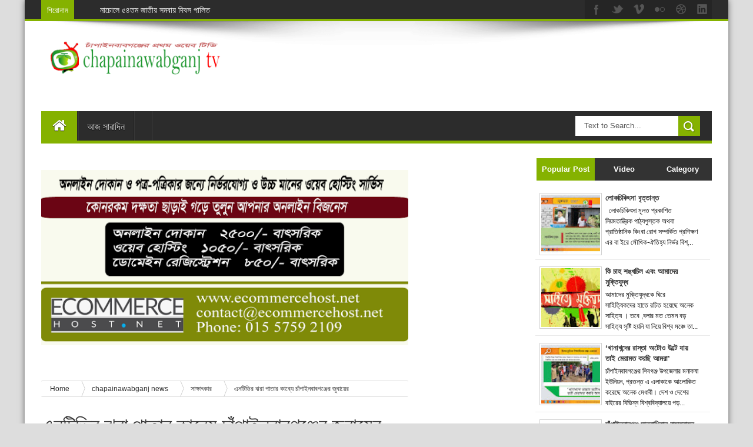

--- FILE ---
content_type: text/html; charset=utf-8
request_url: https://www.google.com/recaptcha/api2/aframe
body_size: 267
content:
<!DOCTYPE HTML><html><head><meta http-equiv="content-type" content="text/html; charset=UTF-8"></head><body><script nonce="03xqaRvCDATUp7JnIgnc6A">/** Anti-fraud and anti-abuse applications only. See google.com/recaptcha */ try{var clients={'sodar':'https://pagead2.googlesyndication.com/pagead/sodar?'};window.addEventListener("message",function(a){try{if(a.source===window.parent){var b=JSON.parse(a.data);var c=clients[b['id']];if(c){var d=document.createElement('img');d.src=c+b['params']+'&rc='+(localStorage.getItem("rc::a")?sessionStorage.getItem("rc::b"):"");window.document.body.appendChild(d);sessionStorage.setItem("rc::e",parseInt(sessionStorage.getItem("rc::e")||0)+1);localStorage.setItem("rc::h",'1769724927620');}}}catch(b){}});window.parent.postMessage("_grecaptcha_ready", "*");}catch(b){}</script></body></html>

--- FILE ---
content_type: text/javascript; charset=UTF-8
request_url: http://www.chapainawabganjtv.com/feeds/posts/default?alt=json-in-script&max-results=20&callback=jQuery11110000839341801985638_1769724923615&_=1769724923616
body_size: 29527
content:
// API callback
jQuery11110000839341801985638_1769724923615({"version":"1.0","encoding":"UTF-8","feed":{"xmlns":"http://www.w3.org/2005/Atom","xmlns$openSearch":"http://a9.com/-/spec/opensearchrss/1.0/","xmlns$blogger":"http://schemas.google.com/blogger/2008","xmlns$georss":"http://www.georss.org/georss","xmlns$gd":"http://schemas.google.com/g/2005","xmlns$thr":"http://purl.org/syndication/thread/1.0","id":{"$t":"tag:blogger.com,1999:blog-1213008292228969462"},"updated":{"$t":"2025-11-01T16:48:22.601+06:00"},"category":[{"term":"chapainawabganj news"},{"term":"Slider"},{"term":"chapainawabganj"},{"term":"বিশেষ প্রতিবেদন"},{"term":"আজকে সারাদিনে"},{"term":"সংগঠন সংবাদ"},{"term":"শিক্ষাঙ্গন"},{"term":"রাজনীতির মাঠে"},{"term":"শোক"},{"term":"খেলার মাঠে"},{"term":"সাক্ষাৎকার"},{"term":"Feature 1"},{"term":"মুক্তকথা"},{"term":"জেলার কৃষি"},{"term":"শিবগঞ্জ"},{"term":"video"},{"term":"ঈদ শুভেচ্ছা বিজ্ঞাপন"},{"term":"featured1"},{"term":"গোমস্তাপুর"},{"term":"ফিচার"},{"term":"জাতীয় সংসদ নির্বাচন"},{"term":"শুভ জন্মদিন রানী মা"},{"term":"ইউনিয়ন সংবাদ"},{"term":"English Releases"},{"term":"কর্পোরেট সংবাদ"},{"term":"জাফর জয়নাল"},{"term":"‌chapainawabganj"},{"term":"চাঁপাইনবাবগঞ্জ টিভি"},{"term":"নাচোল"},{"term":"‌"},{"term":"ভোলাহাট"},{"term":"শুভেচ্ছা বিজ্ঞাপন"},{"term":"Technology"},{"term":"জন্মদিন"},{"term":"পাঠকের চিঠি"}],"title":{"type":"text","$t":"Chapainawabganj tv চাঁপাইনবাবগঞ্জের মাটি ও মানুষের প্রতিচ্ছবি"},"subtitle":{"type":"html","$t":"শুধুমাত্র চাঁপাইনবাবগঞ্জের সংবাদ উপযোগী বিষয় তুলে আনি আমরা,আমাদের সব আয়োজন চাঁপাইনবাবগঞ্জকেই ঘিরে"},"link":[{"rel":"http://schemas.google.com/g/2005#feed","type":"application/atom+xml","href":"http:\/\/www.chapainawabganjtv.com\/feeds\/posts\/default"},{"rel":"self","type":"application/atom+xml","href":"http:\/\/www.blogger.com\/feeds\/1213008292228969462\/posts\/default?alt=json-in-script\u0026max-results=20"},{"rel":"alternate","type":"text/html","href":"http:\/\/www.chapainawabganjtv.com\/"},{"rel":"hub","href":"http://pubsubhubbub.appspot.com/"},{"rel":"next","type":"application/atom+xml","href":"http:\/\/www.blogger.com\/feeds\/1213008292228969462\/posts\/default?alt=json-in-script\u0026start-index=21\u0026max-results=20"}],"author":[{"name":{"$t":"chapainews"},"uri":{"$t":"http:\/\/www.blogger.com\/profile\/09141122786887812517"},"email":{"$t":"noreply@blogger.com"},"gd$image":{"rel":"http://schemas.google.com/g/2005#thumbnail","width":"16","height":"16","src":"https:\/\/img1.blogblog.com\/img\/b16-rounded.gif"}}],"generator":{"version":"7.00","uri":"http://www.blogger.com","$t":"Blogger"},"openSearch$totalResults":{"$t":"2205"},"openSearch$startIndex":{"$t":"1"},"openSearch$itemsPerPage":{"$t":"20"},"entry":[{"id":{"$t":"tag:blogger.com,1999:blog-1213008292228969462.post-6711120290424573338"},"published":{"$t":"2025-11-01T16:48:00.004+06:00"},"updated":{"$t":"2025-11-01T16:48:22.593+06:00"},"category":[{"scheme":"http://www.blogger.com/atom/ns#","term":"Slider"},{"scheme":"http://www.blogger.com/atom/ns#","term":"আজকে সারাদিনে"},{"scheme":"http://www.blogger.com/atom/ns#","term":"নাচোল"},{"scheme":"http://www.blogger.com/atom/ns#","term":"‌chapainawabganj"}],"title":{"type":"text","$t":"নাচোলে ৫৪তম জাতীয় সমবায় দিবস পালিত"},"content":{"type":"html","$t":"\u003Cp\u003E\u003C\/p\u003E\u003Cdiv class=\"separator\" style=\"clear: both; text-align: center;\"\u003E\u003Ca href=\"https:\/\/blogger.googleusercontent.com\/img\/a\/AVvXsEjar6_DgTg4CyfQoYaQqwE6QF7ErhfVTLgQMA5eRuSTRkL4OKaHuUTb0CUZlnjEVFiklv_wQ5SZFP4X2MXw2WTbLh54TbZtXWn_rFOgBNOLyIbbhMO9fogb4KCoyIGwvX33XTOxIShCn0cXy7JPxSuuOfqS67GTGbRuF4WOaOy-EIk5J1QwlRDmXbtDigI\" style=\"margin-left: 1em; margin-right: 1em;\"\u003E\u003Cimg alt=\"\" data-original-height=\"588\" data-original-width=\"1080\" height=\"348\" src=\"https:\/\/blogger.googleusercontent.com\/img\/a\/AVvXsEjar6_DgTg4CyfQoYaQqwE6QF7ErhfVTLgQMA5eRuSTRkL4OKaHuUTb0CUZlnjEVFiklv_wQ5SZFP4X2MXw2WTbLh54TbZtXWn_rFOgBNOLyIbbhMO9fogb4KCoyIGwvX33XTOxIShCn0cXy7JPxSuuOfqS67GTGbRuF4WOaOy-EIk5J1QwlRDmXbtDigI=w640-h348\" width=\"640\" \/\u003E\u003C\/a\u003E\u003C\/div\u003E\u003Cstrong data-end=\"206\" data-start=\"168\"\u003E\u0026nbsp;\u003C\/strong\u003E\u003Cp\u003E\u003C\/p\u003E\u003Cp\u003E\u003Cstrong data-end=\"206\" data-start=\"168\"\u003Eমনিরুল ইসলাম,নাচোল :\u003Cbr \/\u003E\u003C\/strong\u003E\u003Cbr data-end=\"209\" data-start=\"206\" \/\u003E\n\"সাম্য ও সমতায়, দেশ গড়বে সমবায়\" প্রতিপাদ্যকে সামনে রেখে চাঁপাইনবাবগঞ্জের নাচোলে ৫৪তম জাতীয় সমবায় দিবস পালিত হয়েছে।\u003C\/p\u003E\n\u003Cp data-end=\"558\" data-start=\"327\"\u003Eশনিবার (১ নভেম্বর) উপজেলা সমবায় বিভাগ ও সমবায়ীদের আয়োজনে বেলা ১১টার দিকে উপজেলা পরিষদ চত্বর থেকে বর্ণাঢ্য র‌্যালি বের হয়ে পৌর এলাকার গুরুত্বপূর্ণ সড়ক প্রদক্ষিণ করে সমবায় অফিসে গিয়ে শেষ হয়। এরপর জাতীয় ও সমবায় পতাকা উত্তোলন করা হয়।\u003C\/p\u003E\n\u003Cp data-end=\"957\" data-start=\"560\"\u003Eউপজেলা সমবায় অফিসার আব্দুল মান্নান হোসেন আকন্দের সভাপতিত্বে উপজেলা পরিষদ মিলনায়তনে প্রধান অতিথি হিসেবে বক্তব্য রাখেন উপজেলা সহকারী কমিশনার (ভূমি) সুলতানা রাজিয়া। বিশেষ অতিথি ছিলেন সমবায়ী ও পশু চিকিৎসক হাফিজুর রহমান, আব্দুল জাব্বার এবং ক্ষুদ্র কৃষক উন্নয়ন ফাউন্ডেশন শাখা ব্যবস্থাপক নাদিরা খাতুন।\u003Cbr data-end=\"857\" data-start=\"854\" \/\u003E\nএ ছাড়াও বিভিন্ন দপ্তরের কর্মকর্তা-কর্মচারী ও এলাকার গণ্যমান্য ব্যক্তিবর্গ অনুষ্ঠানে উপস্থিত ছিলেন।\u003C\/p\u003E\u003Cp\u003E\u0026nbsp;\u003C\/p\u003E\u003Cp\u003Eআমাদের ইউটিউব চ্যানেল সাবস্ক্রাইব করতে ক্লিক করুন https:\/\/bit.ly\/2Oe737t \n\nকনটেন্ট চুরি আপনার মেধাকে অলস করে তুলে, আমরা এ নিন্দনীয় কাজকে নিরুৎসাহিত করি। এই ওয়েবসাইটের কোন লেখা, ছবি, ভিডিও অনুমতি ছাড়া ব্যবহার বেআইনি।\u003C\/p\u003E"},"link":[{"rel":"replies","type":"application/atom+xml","href":"http:\/\/www.chapainawabganjtv.com\/feeds\/6711120290424573338\/comments\/default","title":"Post Comments"},{"rel":"replies","type":"text/html","href":"http:\/\/www.chapainawabganjtv.com\/2025\/11\/blog-post_1.html#comment-form","title":"0 Comments"},{"rel":"edit","type":"application/atom+xml","href":"http:\/\/www.blogger.com\/feeds\/1213008292228969462\/posts\/default\/6711120290424573338"},{"rel":"self","type":"application/atom+xml","href":"http:\/\/www.blogger.com\/feeds\/1213008292228969462\/posts\/default\/6711120290424573338"},{"rel":"alternate","type":"text/html","href":"http:\/\/www.chapainawabganjtv.com\/2025\/11\/blog-post_1.html","title":"নাচোলে ৫৪তম জাতীয় সমবায় দিবস পালিত"}],"author":[{"name":{"$t":"chapainawabganj tv"},"uri":{"$t":"http:\/\/www.blogger.com\/profile\/16717539292327199958"},"email":{"$t":"noreply@blogger.com"},"gd$image":{"rel":"http://schemas.google.com/g/2005#thumbnail","width":"16","height":"16","src":"https:\/\/img1.blogblog.com\/img\/b16-rounded.gif"}}],"media$thumbnail":{"xmlns$media":"http://search.yahoo.com/mrss/","url":"https:\/\/blogger.googleusercontent.com\/img\/a\/AVvXsEjar6_DgTg4CyfQoYaQqwE6QF7ErhfVTLgQMA5eRuSTRkL4OKaHuUTb0CUZlnjEVFiklv_wQ5SZFP4X2MXw2WTbLh54TbZtXWn_rFOgBNOLyIbbhMO9fogb4KCoyIGwvX33XTOxIShCn0cXy7JPxSuuOfqS67GTGbRuF4WOaOy-EIk5J1QwlRDmXbtDigI=s72-w640-h348-c","height":"72","width":"72"},"thr$total":{"$t":"0"}},{"id":{"$t":"tag:blogger.com,1999:blog-1213008292228969462.post-7478758599325606285"},"published":{"$t":"2025-11-01T16:40:00.006+06:00"},"updated":{"$t":"2025-11-01T16:40:34.753+06:00"},"category":[{"scheme":"http://www.blogger.com/atom/ns#","term":"chapainawabganj news"},{"scheme":"http://www.blogger.com/atom/ns#","term":"Slider"},{"scheme":"http://www.blogger.com/atom/ns#","term":"আজকে সারাদিনে"},{"scheme":"http://www.blogger.com/atom/ns#","term":"‌chapainawabganj"}],"title":{"type":"text","$t":"প্রায় দেড় কোটি টাকা জাফরি ফাঁকি রোধ: সোনামসজিদ স্থলবন্দর থেকে ৮৪ মেট্রিক টন বাসমতি চােল জব্দ"},"content":{"type":"html","$t":"\u003Cp\u003E\u003Cstrong\u003E\u003C\/strong\u003E\u003C\/p\u003E\u003Cdiv class=\"separator\" style=\"clear: both; text-align: center;\"\u003E\u003Cstrong\u003E\u003Ca href=\"https:\/\/blogger.googleusercontent.com\/img\/b\/R29vZ2xl\/AVvXsEjH_scQWjp6WJ39J8LOAqYe-MDPBeqhZ82iZEmv4H8fWVhK-N1jYltbZ2SVqTh6FNpXUY1hvKLbnUd-URYvRHCR6L4mRwUnFKxw0o8zNcFIDUxS0lOKt-7ZYZ2gG9b7s03NVUZhjFz3fKxbucJVJ_wt0YDDOwpo2gmdTPtYzwqNJjTZYNFxdROH8NFCHdU\/s1005\/hgsgggd.JPG\" imageanchor=\"1\" style=\"margin-left: 1em; margin-right: 1em;\"\u003E\u003Cimg border=\"0\" data-original-height=\"564\" data-original-width=\"1005\" height=\"360\" src=\"https:\/\/blogger.googleusercontent.com\/img\/b\/R29vZ2xl\/AVvXsEjH_scQWjp6WJ39J8LOAqYe-MDPBeqhZ82iZEmv4H8fWVhK-N1jYltbZ2SVqTh6FNpXUY1hvKLbnUd-URYvRHCR6L4mRwUnFKxw0o8zNcFIDUxS0lOKt-7ZYZ2gG9b7s03NVUZhjFz3fKxbucJVJ_wt0YDDOwpo2gmdTPtYzwqNJjTZYNFxdROH8NFCHdU\/w640-h360\/hgsgggd.JPG\" width=\"640\" \/\u003E\u003C\/a\u003E\u003C\/strong\u003E\u003C\/div\u003E\u003Cstrong\u003E\u003Cbr \/\u003Eশফিকুল ইসলাম, শিবগঞ্জ\u003C\/strong\u003E\u003Cbr \/\u003Eচাঁপাইনবাবগঞ্জের সোনামসজিদ স্থলবন্দর কাস্টমস কর্তৃপক্ষ ভারত থেকে আসা ৮৪ মেট্রিক টন চাউল জব্দ করেছে। আমদানীকারক প্রতিষ্ঠান মিথ্যা তথ্য দিয়ে সাধারণ চাউল ‘বাসমতি’ হিসেবে ঘোষণা করে সরকারের প্রায় ১ কোটি ৪৪ লক্ষ টাকা রাজস্ব ফাঁকি দেওয়ার চেষ্টা করছিল।\u003Cp\u003E\u003C\/p\u003E\n\u003Cp\u003Eকাস্টমস কর্মকর্তা জানিয়েছেন, চাউল পরীক্ষা-নিরীক্ষার পর ‘বাসমতি’ হিসেবে নিশ্চিত হয়। এ ঘটনায় বিভাগীয় মামলা দায়ের করা হয়েছে। এছাড়া কিছু অসাধু আমদানীকারক, সিএন্ডএফ এজেন্ট ও কাস্টমস কর্মকর্তার সাথে জড়িত থাকার অভিযোগ উঠেছে।\u003C\/p\u003E\n\u003Cp\u003Eডেপুটি কমিশনার ওমর মবিন বলেন, “যদি এসব চাল অবৈধভাবে ছাড় পেতো, সরকার প্রায় ১ কোটি ৪৪ লক্ষ টাকা রাজস্ব থেকে বঞ্চিত হতো। তবে কাস্টমসের সতর্ক নজরদারীতে তা সম্ভব হয়নি।”\u003C\/p\u003E\n\u003Cp\u003Eসোনামসজিদ স্থলবন্দর কর্তৃপক্ষের কঠোর তদারকিতে সকল কার্যক্রম চলবে এবং এ ধরনের অবৈধ কর্মকাণ্ড রোধ করা হবে।\u003C\/p\u003E\n\u003Cp\u003E\u0026nbsp;\u003C\/p\u003E\u003Cp\u003Eআমাদের ইউটিউব চ্যানেল সাবস্ক্রাইব করতে ক্লিক করুন https:\/\/bit.ly\/2Oe737t \n\nকনটেন্ট চুরি আপনার মেধাকে অলস করে তুলে, আমরা এ নিন্দনীয় কাজকে নিরুৎসাহিত করি। এই ওয়েবসাইটের কোন লেখা, ছবি, ভিডিও অনুমতি ছাড়া ব্যবহার বেআইনি।\u003C\/p\u003E"},"link":[{"rel":"replies","type":"application/atom+xml","href":"http:\/\/www.chapainawabganjtv.com\/feeds\/7478758599325606285\/comments\/default","title":"Post Comments"},{"rel":"replies","type":"text/html","href":"http:\/\/www.chapainawabganjtv.com\/2025\/11\/blog-post.html#comment-form","title":"0 Comments"},{"rel":"edit","type":"application/atom+xml","href":"http:\/\/www.blogger.com\/feeds\/1213008292228969462\/posts\/default\/7478758599325606285"},{"rel":"self","type":"application/atom+xml","href":"http:\/\/www.blogger.com\/feeds\/1213008292228969462\/posts\/default\/7478758599325606285"},{"rel":"alternate","type":"text/html","href":"http:\/\/www.chapainawabganjtv.com\/2025\/11\/blog-post.html","title":"প্রায় দেড় কোটি টাকা জাফরি ফাঁকি রোধ: সোনামসজিদ স্থলবন্দর থেকে ৮৪ মেট্রিক টন বাসমতি চােল জব্দ"}],"author":[{"name":{"$t":"chapainawabganj tv"},"uri":{"$t":"http:\/\/www.blogger.com\/profile\/16717539292327199958"},"email":{"$t":"noreply@blogger.com"},"gd$image":{"rel":"http://schemas.google.com/g/2005#thumbnail","width":"16","height":"16","src":"https:\/\/img1.blogblog.com\/img\/b16-rounded.gif"}}],"media$thumbnail":{"xmlns$media":"http://search.yahoo.com/mrss/","url":"https:\/\/blogger.googleusercontent.com\/img\/b\/R29vZ2xl\/AVvXsEjH_scQWjp6WJ39J8LOAqYe-MDPBeqhZ82iZEmv4H8fWVhK-N1jYltbZ2SVqTh6FNpXUY1hvKLbnUd-URYvRHCR6L4mRwUnFKxw0o8zNcFIDUxS0lOKt-7ZYZ2gG9b7s03NVUZhjFz3fKxbucJVJ_wt0YDDOwpo2gmdTPtYzwqNJjTZYNFxdROH8NFCHdU\/s72-w640-h360-c\/hgsgggd.JPG","height":"72","width":"72"},"thr$total":{"$t":"0"}},{"id":{"$t":"tag:blogger.com,1999:blog-1213008292228969462.post-1082830556580016204"},"published":{"$t":"2025-07-28T01:45:00.002+06:00"},"updated":{"$t":"2025-07-28T01:45:21.833+06:00"},"category":[{"scheme":"http://www.blogger.com/atom/ns#","term":"chapainawabganj news"},{"scheme":"http://www.blogger.com/atom/ns#","term":"Slider"},{"scheme":"http://www.blogger.com/atom/ns#","term":"‌chapainawabganj"}],"title":{"type":"text","$t":"পাশেই শোধনাগার, তবুও খোলা জায়গায় ময়লার স্তুপ"},"content":{"type":"html","$t":"\u003Cp\u003E\u003C\/p\u003E\u003Cdiv class=\"separator\" style=\"clear: both; text-align: center;\"\u003E\u003Ca href=\"https:\/\/blogger.googleusercontent.com\/img\/a\/AVvXsEhxPPs9eIGZ47OMtkJkjXHACWTa233g_Ev7OfE5TEUxRm0Y91iY4kCq-ad0DZG7xOogsjLmeAHdsOyTBldwo2L9J2zlIwgBviJbyvmUL7T79WwNrzpSojO-4Xiddy2gRpdHrjZ3ID0Pabc2oZFABjh3CTEeFKZ3INJEFQ9P3jlUcckMTxdWBlgm6mno-yU\" style=\"margin-left: 1em; margin-right: 1em;\"\u003E\u003Cimg alt=\"\" data-original-height=\"573\" data-original-width=\"1280\" height=\"286\" src=\"https:\/\/blogger.googleusercontent.com\/img\/a\/AVvXsEhxPPs9eIGZ47OMtkJkjXHACWTa233g_Ev7OfE5TEUxRm0Y91iY4kCq-ad0DZG7xOogsjLmeAHdsOyTBldwo2L9J2zlIwgBviJbyvmUL7T79WwNrzpSojO-4Xiddy2gRpdHrjZ3ID0Pabc2oZFABjh3CTEeFKZ3INJEFQ9P3jlUcckMTxdWBlgm6mno-yU=w640-h286\" width=\"640\" \/\u003E\u003C\/a\u003E\u003C\/div\u003E\u003Cbr \/\u003E\u0026nbsp;মনিরুল ইসলাম, নাচোল:\u0026nbsp;\u003Cp\u003E\u003C\/p\u003E\u003Cp\u003Eপাশেই সমন্বিত বর্জ্য ব্যবস্থাপনার সুবিধা নিয়ে গড়ে উঠা আধুনিক শোধনাগার। প্রায় ৬ কোটি টাকা ব্যায়ে নির্মিত হওয়া এ শোধনাগারই এরই মধ্যে চালুও হয়েছে। তবে সরজমিনে গিয়ে দেখা যায় নাচোল পৌরসভার ট্রাকে করে নিয়ে আসা শহরের সব ময়লা আবর্জনা ফেলা হচ্ছে আগের মতই রাস্তার পাশে। এতে করে এত টাকা খরচে নির্মিত হওয়া আধুনিক শোধনাগারটি খুব একটা কাজে আসছে না, উল্টো বর্জ্য শোধনাগারের সামনে থাকা ময়লা-আবর্জনার স্তুপে ছড়াচ্ছে দূর্গন্ধ, পথচারী, ওই এলাকার বাসিন্দা সবাই পড়েছেন ভোগান্তিতে।\u0026nbsp;\u003C\/p\u003E\u003Cp\u003Eনাচোল উপজেলার দরবেশপুর এলাকায় সমন্বিত বর্জ্য ব্যবস্থাপনার লক্ষ্যে নির্মিত এ শোধনাগারের কার্যক্রম গত ৭ জুলাই উদ্বোধন করেছিলেন সাবেক পৌর প্রশাসক ও উপজেলা নির্বাহী কর্মকর্তা নীলুফা সরকার। এরপর থেকেই কয়েকজন শ্রমিক এখানে কাজ করছেন। তবে তাদের কেউই কোন ধরনের স্বাস্থ্য সুরক্ষা উপকরণ ব্যবহার করছেন না, নেই কোন নির্ধারিত মাস্ক ও পোষাক।\u0026nbsp;\u003C\/p\u003E\u003Cp\u003E\u003Cbr \/\u003Eস্থানীয় বাসিন্দারা অভিযোগ করেন, রাস্তার পাশেই ময়লা এনে জমা করে রাখার কারনে এলাকায় বাস টেকায় যাচ্ছে না, দূগন্ধে বসবাস করায় কঠিন হয়ে পড়েছে। স্থানীয় ইউপি সদস্য আতাউর রহমান বর্জ্য শোধনাগারের জন্য আনা ময়না আবর্জনা রাস্তায় পাশেই স্তুপ করে রাখা হচ্ছে এতে ছড়াচ্ছে দূগন্ধ, এলাকাবাসীর জীবন একজন অতিষ্ঠ হয়ে গেছে।\u0026nbsp;\u0026nbsp;\u003C\/p\u003E\u003Cp\u003E\u003Cbr \/\u003Eসমন্বিত বর্জ্য ব্যবস্থাপনা প্রকল্পের সংস্লিষ্ট কর্মকর্তা তাহসিনা সিরাজ জানান, ময়লা আবর্জনা পৌরসভার, তারা আমাদের এখানে পৌচ্ছে দিবে। আমাদের প্রকল্পের মধ্যেই তাদের ট্রাক নিয়ে আসবে। শোধনাগারের সামনে সড়কের পাশেই কেন ফেলে রাখা হচ্ছে, এমন প্রশ্নে তিনি বলেন আমি বিষয়টি দেখছি।\u0026nbsp;\u003C\/p\u003E\u003Cp\u003E\u003Cbr \/\u003Eএ বিষষে উপজেলা জনস্বাস্থ্য বিভাগের উপ-সহকারী প্রকৌশলী মাহবুবুল আলম জানান, শ্রমিকদের স্বাস্থ্যগত সুরুক্ষার বিষয়টি গুরুত্বের সাথে দেখা হবে, আমি এ বিষয়ে সংশ্লিষ্টদের সাথে কথা বলব।\u0026nbsp;\u003C\/p\u003E\u003Cp\u003E\u003Cbr \/\u003Eনাচোল উপজেলা নির্বাহী কর্মকর্তা ও পৌর প্রশাসক কামাল হোসেন বলেন, আমি নতুন এসেছি, এ বিষয়ে খোঁজ খবর নিয়ে যথাযথ পদক্ষেপ নিব।\u0026nbsp;\u003Cbr \/\u003E\u003Cbr \/\u003E\u003C\/p\u003E\u003Cp\u003E\u0026nbsp;\u003C\/p\u003E\u003Cp\u003E\u0026nbsp;\u003C\/p\u003E\u003Cp\u003Eআমাদের ইউটিউব চ্যানেল সাবস্ক্রাইব করতে ক্লিক করুন https:\/\/bit.ly\/2Oe737t \n\nকনটেন্ট চুরি আপনার মেধাকে অলস করে তুলে, আমরা এ নিন্দনীয় কাজকে নিরুৎসাহিত করি। এই ওয়েবসাইটের কোন লেখা, ছবি, ভিডিও অনুমতি ছাড়া ব্যবহার বেআইনি।\u003C\/p\u003E"},"link":[{"rel":"replies","type":"application/atom+xml","href":"http:\/\/www.chapainawabganjtv.com\/feeds\/1082830556580016204\/comments\/default","title":"Post Comments"},{"rel":"replies","type":"text/html","href":"http:\/\/www.chapainawabganjtv.com\/2025\/07\/blog-post.html#comment-form","title":"0 Comments"},{"rel":"edit","type":"application/atom+xml","href":"http:\/\/www.blogger.com\/feeds\/1213008292228969462\/posts\/default\/1082830556580016204"},{"rel":"self","type":"application/atom+xml","href":"http:\/\/www.blogger.com\/feeds\/1213008292228969462\/posts\/default\/1082830556580016204"},{"rel":"alternate","type":"text/html","href":"http:\/\/www.chapainawabganjtv.com\/2025\/07\/blog-post.html","title":"পাশেই শোধনাগার, তবুও খোলা জায়গায় ময়লার স্তুপ"}],"author":[{"name":{"$t":"chapainawabganj tv"},"uri":{"$t":"http:\/\/www.blogger.com\/profile\/16717539292327199958"},"email":{"$t":"noreply@blogger.com"},"gd$image":{"rel":"http://schemas.google.com/g/2005#thumbnail","width":"16","height":"16","src":"https:\/\/img1.blogblog.com\/img\/b16-rounded.gif"}}],"media$thumbnail":{"xmlns$media":"http://search.yahoo.com/mrss/","url":"https:\/\/blogger.googleusercontent.com\/img\/a\/AVvXsEhxPPs9eIGZ47OMtkJkjXHACWTa233g_Ev7OfE5TEUxRm0Y91iY4kCq-ad0DZG7xOogsjLmeAHdsOyTBldwo2L9J2zlIwgBviJbyvmUL7T79WwNrzpSojO-4Xiddy2gRpdHrjZ3ID0Pabc2oZFABjh3CTEeFKZ3INJEFQ9P3jlUcckMTxdWBlgm6mno-yU=s72-w640-h286-c","height":"72","width":"72"},"thr$total":{"$t":"0"}},{"id":{"$t":"tag:blogger.com,1999:blog-1213008292228969462.post-4303428687652701534"},"published":{"$t":"2025-01-29T00:41:00.006+06:00"},"updated":{"$t":"2025-01-29T00:42:00.805+06:00"},"category":[{"scheme":"http://www.blogger.com/atom/ns#","term":"chapainawabganj"},{"scheme":"http://www.blogger.com/atom/ns#","term":"শোক"}],"title":{"type":"text","$t":"সাংবাদিক জোবদুল হকের দাফন সম্পন্ন"},"content":{"type":"html","$t":"\u003Cdiv style=\"text-align: justify;\"\u003E\u003Cdiv class=\"separator\" style=\"clear: both; text-align: center;\"\u003E\u003Ca href=\"https:\/\/blogger.googleusercontent.com\/img\/b\/R29vZ2xl\/AVvXsEg-YxmVOcOboik09IMW75ne0K270kKiYXz9Ewbu7Z0jDmRIOWGl0-wkt4o0WqBH6lBBjyNWUouUoL3xwHUAMuZZOsqUYwCjlvx7YOu_4ROaZ5ktZ6LuPXr1yslKjxw-6aPNC1qPd-3rQ2ME7K0IszFKPj9CSKZPwRV1pgw9HWioNJdbiIQLd0Mzu6DkDW4\/s748\/shibganj%20pic%20of%20sangbadik%20zobdul%20haque%20.jpg\" imageanchor=\"1\" style=\"clear: left; float: left; margin-bottom: 1em; margin-right: 1em;\"\u003E\u003Cimg border=\"0\" data-original-height=\"748\" data-original-width=\"688\" height=\"320\" src=\"https:\/\/blogger.googleusercontent.com\/img\/b\/R29vZ2xl\/AVvXsEg-YxmVOcOboik09IMW75ne0K270kKiYXz9Ewbu7Z0jDmRIOWGl0-wkt4o0WqBH6lBBjyNWUouUoL3xwHUAMuZZOsqUYwCjlvx7YOu_4ROaZ5ktZ6LuPXr1yslKjxw-6aPNC1qPd-3rQ2ME7K0IszFKPj9CSKZPwRV1pgw9HWioNJdbiIQLd0Mzu6DkDW4\/s320\/shibganj%20pic%20of%20sangbadik%20zobdul%20haque%20.jpg\" width=\"294\" \/\u003E\u003C\/a\u003E\u003C\/div\u003E\u003Cbr \/\u003Eচাঁপাইনবাবগঞ্জ প্রেসক্লাবের সাবেক সহ-সভাপতি ও যুগাান্তর পত্রিকার\u0026nbsp; সাবেক শিবগঞ্জ উপজেলা প্রতিনিধি জোবদুল হকের দাফন সম্পন্ন হয়েছে। মঙ্গলবার সকাল সাড়ে ১০টায় সত্রাজিতপুর কেন্দ্রীয় গোরস্থান প্রাঙ্গণে মরহুমের নামাজে জানাযা শেষে সেখানেই তার মরদেহ দাফন করা হয়। জানাযায় অংশ নেন চাঁপাইনবাবগঞ্জ প্রেসক্লাবের সাবেক সভাপতি দৈনিক ইত্তেফাকের জেলা প্রতিনিধি বীর মুক্তিযোদ্ধা\u0026nbsp; তসলিম উদ্দীন, বর্তমান সভাপতি গোলাম মোস্তাফা মন্টু, সাধারণ সম্পাদক ফয়সাল মাহমুদ, চাঁপাইনবাবগঞ্জ জেলা প্রেসক্লাবের সভাপতি এমরান ফারুক মাসুম, বাংলাদেশ প্রতিদিনের জেলা প্রতিনিধি\u0026nbsp; রফিকুল আলম, শিবগঞ্জ প্রেসক্লাবের সাবেক সাধারণ সম্পাদক আমিনুল হক সোনা, আহবায়ক কমিটির সদস্য বারিউল ইসলাম ও উপজেলা প্রেসক্লাবের সাবেক সভাপতি ও দৈনিক ইত্তেফাকের শিবগঞ্জ উপজেলা প্রতিনিধি\u0026nbsp; সফিকুল ইসলাম ও জেলা সদর ও বিভিন্ন উপজেলা পর্যায়ের\u0026nbsp; প্রেস ক্লাবের সদস্যবৃন্দ\u0026nbsp; ও শিক্ষক, সুশীল সমাজসহ বিভিন্ন শ্রেণিপেশার মানুষ।\u0026nbsp;\u003C\/div\u003E\u003Cp style=\"text-align: left;\"\u003Eসোমবার বিকেল সোয়া ৪টার দিকে নিজ বাসভবনে বার্ধক্যজনিত কারণে মারা যান তিনি। মৃত্যুকালে তার বয়স হয়েছিল ৭২ বছর। মৃত্যুকালে তিনি স্ত্রী ও দুই ছেলেসহ অসংখ্য গুণগ্রাহী রেখে গেছেন। তিনি দীর্ঘদিন ধরে ডায়াবেটিক ও প্যারালাইসিস রোগে ভুগছিলেন।\u0026nbsp;\u003C\/p\u003E\u003Cp style=\"text-align: left;\"\u003E৭০ দশকে\u0026nbsp; রাজশাহী বার্তায় সাংবাদিকতা শুরু করেন এবং পরে দৈনিক বার্তা ,দৈনিক বাংলার বানী ও শেষে দৈনিক যুগান্তর পত্রিকার শিবগঞ্জ প্রতিনিধি হিসাবে কাজ করেন\u0026nbsp; সাংবাদিক জোবদুল হক। \u003Cbr \/\u003E\u003Cbr \/\u003E\u003C\/p\u003E\u003Cp style=\"text-align: left;\"\u003E\u0026nbsp;\u003C\/p\u003E\u003Cp style=\"text-align: left;\"\u003E\u0026nbsp;\u003C\/p\u003E\u003Cp style=\"text-align: left;\"\u003Eআমাদের ইউটিউব চ্যানেল সাবস্ক্রাইব করতে ক্লিক করুন https:\/\/bit.ly\/2Oe737t \n\nকনটেন্ট চুরি আপনার মেধাকে অলস করে তুলে, আমরা এ নিন্দনীয় কাজকে নিরুৎসাহিত করি। এই ওয়েবসাইটের কোন লেখা, ছবি, ভিডিও অনুমতি ছাড়া ব্যবহার বেআইনি।\u003C\/p\u003E"},"link":[{"rel":"replies","type":"application/atom+xml","href":"http:\/\/www.chapainawabganjtv.com\/feeds\/4303428687652701534\/comments\/default","title":"Post Comments"},{"rel":"replies","type":"text/html","href":"http:\/\/www.chapainawabganjtv.com\/2025\/01\/blog-post_29.html#comment-form","title":"0 Comments"},{"rel":"edit","type":"application/atom+xml","href":"http:\/\/www.blogger.com\/feeds\/1213008292228969462\/posts\/default\/4303428687652701534"},{"rel":"self","type":"application/atom+xml","href":"http:\/\/www.blogger.com\/feeds\/1213008292228969462\/posts\/default\/4303428687652701534"},{"rel":"alternate","type":"text/html","href":"http:\/\/www.chapainawabganjtv.com\/2025\/01\/blog-post_29.html","title":"সাংবাদিক জোবদুল হকের দাফন সম্পন্ন"}],"author":[{"name":{"$t":"nahid"},"uri":{"$t":"http:\/\/www.blogger.com\/profile\/13276743573075064954"},"email":{"$t":"noreply@blogger.com"},"gd$image":{"rel":"http://schemas.google.com/g/2005#thumbnail","width":"16","height":"16","src":"https:\/\/img1.blogblog.com\/img\/b16-rounded.gif"}}],"media$thumbnail":{"xmlns$media":"http://search.yahoo.com/mrss/","url":"https:\/\/blogger.googleusercontent.com\/img\/b\/R29vZ2xl\/AVvXsEg-YxmVOcOboik09IMW75ne0K270kKiYXz9Ewbu7Z0jDmRIOWGl0-wkt4o0WqBH6lBBjyNWUouUoL3xwHUAMuZZOsqUYwCjlvx7YOu_4ROaZ5ktZ6LuPXr1yslKjxw-6aPNC1qPd-3rQ2ME7K0IszFKPj9CSKZPwRV1pgw9HWioNJdbiIQLd0Mzu6DkDW4\/s72-c\/shibganj%20pic%20of%20sangbadik%20zobdul%20haque%20.jpg","height":"72","width":"72"},"thr$total":{"$t":"0"}},{"id":{"$t":"tag:blogger.com,1999:blog-1213008292228969462.post-4889688510318574715"},"published":{"$t":"2025-01-10T17:19:00.003+06:00"},"updated":{"$t":"2025-01-10T20:34:50.331+06:00"},"category":[{"scheme":"http://www.blogger.com/atom/ns#","term":"chapainawabganj"},{"scheme":"http://www.blogger.com/atom/ns#","term":"chapainawabganj news"},{"scheme":"http://www.blogger.com/atom/ns#","term":"Feature 1"},{"scheme":"http://www.blogger.com/atom/ns#","term":"featured1"},{"scheme":"http://www.blogger.com/atom/ns#","term":"Slider"},{"scheme":"http://www.blogger.com/atom/ns#","term":"আজকে সারাদিনে"},{"scheme":"http://www.blogger.com/atom/ns#","term":"শিক্ষাঙ্গন"}],"title":{"type":"text","$t":"স্কাউট সদস্যদের দুদিনের অ্যাডভেঞ্চার গ্রুপ ক্যাম্প "},"content":{"type":"html","$t":"\u003Cp style=\"text-align: justify;\"\u003E\u003Cspan style=\"font-size: small;\"\u003E\u003C\/span\u003E\u003C\/p\u003E\u003Cdiv class=\"separator\" style=\"clear: both; text-align: center;\"\u003E\u003Cspan style=\"font-size: small;\"\u003E\u003Ca href=\"https:\/\/blogger.googleusercontent.com\/img\/b\/R29vZ2xl\/AVvXsEjcEWoCs_KsmSPtd8qVkd5zZk59g0cNG0aSnzZDZ_vdPs-e2Tj28DyD6QgBzNinJfGQJjT5xOGqc3ix7IgdL4wwbQmph1fElMR6_X6ZUnikiaC8xtE6qyHsccj6SlUw6SSQZu4Gweln5qwxjDBMVUMCiQlMvV-BxgPtKH6mc74qMKReA_Kb4jaDXsOQASE\/s1552\/chapainawabganj%20pic%2010-01-2024%20abdur%20rob%20nahid%201.jpeg\" style=\"margin-left: 1em; margin-right: 1em;\"\u003E\u003Cimg border=\"0\" data-original-height=\"986\" data-original-width=\"1552\" height=\"406\" src=\"https:\/\/blogger.googleusercontent.com\/img\/b\/R29vZ2xl\/AVvXsEjcEWoCs_KsmSPtd8qVkd5zZk59g0cNG0aSnzZDZ_vdPs-e2Tj28DyD6QgBzNinJfGQJjT5xOGqc3ix7IgdL4wwbQmph1fElMR6_X6ZUnikiaC8xtE6qyHsccj6SlUw6SSQZu4Gweln5qwxjDBMVUMCiQlMvV-BxgPtKH6mc74qMKReA_Kb4jaDXsOQASE\/w640-h406\/chapainawabganj%20pic%2010-01-2024%20abdur%20rob%20nahid%201.jpeg\" width=\"640\" \/\u003E\u003C\/a\u003E\u003C\/span\u003E\u003C\/div\u003E\u003Cspan style=\"font-size: small;\"\u003E\u003Cbr \/\u003Eচাঁপাইনবাবগঞ্জে\n মহানন্দা মুক্ত টিটিএল স্কাউট গ্রুপের আয়োজনে শুরু হয়েছে দুদিনের \nঅ্যাভভেঞ্চার গ্রুপ ক্যাম্প। পদ্মানদীর তীরবর্তী নায়ায়নপুর ইউনিয়নের \nমাহমুদা মতিউল্লাহ উচ্চ বিদ্যালয়ে অনুষ্ঠিত হচ্ছে এ ক্যাম্প। শুক্রবার \nসকালে জেলা স্কাউট ভবন থেকে ৬০ জনের দলটি যাত্রা শুরু করে। \u003Cbr \/\u003E\u003C\/span\u003E\u003Cp\u003E\u003C\/p\u003E\u003Cdiv style=\"text-align: justify;\"\u003E\u003Cspan style=\"font-size: small;\"\u003Eমহানন্দা \nমুক্ত টিটিএল স্কাউট গ্রুপের সদস্যদের সঙ্গে ছিলেন, বাংলাদেশ স্কাউটস \nচাঁপাইনবাবগঞ্জের কোষাধক্ষ্য মো. আসলাম কবির, চাঁপাইনবাবগঞ্জ জেলার সহকারী \nকমিশনার রফিকুল ইসলাম, স্কাউটার গোলাম সারোয়ার, জেলা কাব লিডার রাকিব \nউদ্দিন আহমেদ, কে এ এম মাহফুজুর রহমান,গার্ল ইন স্কাউট লিডার রিনা আক্তার \nজাহান, হরিপুর ১নং উচ্চ বিদ্যালয়ের প্রধান শিক্ষক মো.কামাল উদ্দিনসহ \nঅনান্যরা। \u003Cbr \/\u003E\u0026nbsp;\u003C\/span\u003E\u003C\/div\u003E\u003Cdiv style=\"text-align: justify;\"\u003E\u003Cspan style=\"font-size: small;\"\u003Eদুদিনের এ ক্যাম্প স্কাউট সদস্যরা বিভিন্ন ইভেন্টে অংশ \nনেওয়ার পাশাপাশি, বাল্যবিয়ে ও মাদকের কুফল সম্পর্কে সচেতনতা সৃষ্টিতে \nস্থানীয়দের মাঝে লিফলেট বিতরন করেন।\u0026nbsp;\u003C\/span\u003E\u003C\/div\u003E\u003Cdiv style=\"text-align: justify;\"\u003E\u003Cspan style=\"font-size: small;\"\u003E\u0026nbsp;\u003C\/span\u003E\u003C\/div\u003E\u003Cdiv style=\"text-align: justify;\"\u003E\u003Cspan style=\"font-size: small;\"\u003E\u003Cdiv class=\"separator\" style=\"clear: both; text-align: center;\"\u003E\u003Ca href=\"https:\/\/blogger.googleusercontent.com\/img\/b\/R29vZ2xl\/AVvXsEgBgULxPwQLFGEmsLuLtMSIkuCpJ_5ZQg7CFbZI8MMCc6T-ir-zYPfwDOhi7ZlAJwEV6SGwK41pSfJpSmLKxVvumZNu2XJsPMU149vgqH6vSFds4yHIPqn5cGdR6acuphqE_6uJtrmjZOnwlRGndk0yYTvs3dr9UJau9JCSfVQZJ7UXacCBjrYSpmrhMG8\/s1600\/chapainawabganj%20pic%2010-01-2024%20abdur%20rob%20nahid%202.jpeg\" style=\"margin-left: 1em; margin-right: 1em;\"\u003E\u003Cimg border=\"0\" data-original-height=\"992\" data-original-width=\"1600\" height=\"396\" src=\"https:\/\/blogger.googleusercontent.com\/img\/b\/R29vZ2xl\/AVvXsEgBgULxPwQLFGEmsLuLtMSIkuCpJ_5ZQg7CFbZI8MMCc6T-ir-zYPfwDOhi7ZlAJwEV6SGwK41pSfJpSmLKxVvumZNu2XJsPMU149vgqH6vSFds4yHIPqn5cGdR6acuphqE_6uJtrmjZOnwlRGndk0yYTvs3dr9UJau9JCSfVQZJ7UXacCBjrYSpmrhMG8\/w640-h396\/chapainawabganj%20pic%2010-01-2024%20abdur%20rob%20nahid%202.jpeg\" width=\"640\" \/\u003E\u003C\/a\u003E\u003C\/div\u003E\u0026nbsp;\u003C\/span\u003E\u003Cspan style=\"font-size: small;\"\u003E\u003Cbr \/\u003Eচাঁপাইনবাববগঞ্জ জেলা স্কাউট \nসম্পাদক ও মহানন্দা মুক্ত টিটিএল স্কাউট গ্রুপের যুগ্ন সম্পাদক গোলাম রশিদ \nজানান, স্কাউট সদস্যরা যেন অ্যাডভেঞ্চারের মধ্য দিয়ে সময় কাটাতে পারে সেই \nচিন্তা থেকে চাঁপাইনবাবগঞ্জ জেলা শহর থেকে দূরবর্তী পদ্মাতীরবর্তী \nনারায়নপুর ইউনিয়নকে নির্বাচন করা হয়েছে। ভেনুতে পৌচ্ছাতে নৌকা ভ্রমনের \nপাশাপাশি অনেকটা পথ হেঁটে যেতে হয়েছে। এছাড়াও ওই এলাকাটি স্কাউট সদস্যরা \nঘুরে দেখবে, এতে গ্রামের মানুষের জীবনযাবন, মাঠের চাষাবাদসহ নানা বিষয়ে \nজানতে পারবে। আমরা তাবুতে রাত্রিযাপন করব, সেই সাথে ক্যাম্প ফায়ারসহ নানা \nআয়োজন থাকবে, যা স্কাউট সদস্যরা নিজেরা করছে। যা পরবর্তীতে তাদের \nদ্বায়িত্ববান ও কর্তব্যপরায়ন হয়ে গড়ে উঠতে সহায়তা করবে। \u003Cbr \/\u003E\u003C\/span\u003E\u003C\/div\u003E\u003Cdiv style=\"text-align: justify;\"\u003E\u003Cbr \/\u003E\u003Cbr \/\u003E\u003C\/div\u003E\u003Cdiv class=\"separator\" style=\"clear: both; text-align: center;\"\u003E\u003Cblockquote\u003E\u003Cblockquote\u003E\u003Ca href=\"https:\/\/blogger.googleusercontent.com\/img\/b\/R29vZ2xl\/AVvXsEiEsGuk0nRl5AMAh-wo4EHnO2hgcyTlH2CdTaiHXHBhOy6hfgIoo1rOaLbDDISlVAVAV0e-JpDg1OP65-_rLP8n1KrOMmcrg6sETxBEwwLGD_S1lAigBFQeW_-kqx0wdprCynwq-tw5vO9QJS8Tga5FutsPbaC7GrjxrpDBHk1o-Kh1pjuHlwvDDXv1ktQ\/s1600\/WhatsApp%20Image%202025-01-10%20at%2016.29.56.jpeg\" style=\"margin-left: 1em; margin-right: 1em;\"\u003E\u003Cimg border=\"0\" data-original-height=\"900\" data-original-width=\"1600\" height=\"360\" src=\"https:\/\/blogger.googleusercontent.com\/img\/b\/R29vZ2xl\/AVvXsEiEsGuk0nRl5AMAh-wo4EHnO2hgcyTlH2CdTaiHXHBhOy6hfgIoo1rOaLbDDISlVAVAV0e-JpDg1OP65-_rLP8n1KrOMmcrg6sETxBEwwLGD_S1lAigBFQeW_-kqx0wdprCynwq-tw5vO9QJS8Tga5FutsPbaC7GrjxrpDBHk1o-Kh1pjuHlwvDDXv1ktQ\/w640-h360\/WhatsApp%20Image%202025-01-10%20at%2016.29.56.jpeg\" width=\"640\" \/\u003E\u003C\/a\u003E\u003C\/blockquote\u003E\u003C\/blockquote\u003E\u003C\/div\u003E\u003Cbr \/\u003E\u003Cp style=\"text-align: justify;\"\u003E\u003Cspan style=\"font-size: small;\"\u003E\u0026nbsp;\u003C\/span\u003E\u003C\/p\u003E\u003Cp style=\"text-align: justify;\"\u003E\u003Cspan style=\"font-size: small;\"\u003Eআমাদের ইউটিউব চ্যানেল সাবস্ক্রাইব করতে ক্লিক করুন https:\/\/bit.ly\/2Oe737t \n\nকনটেন্ট চুরি আপনার মেধাকে অলস করে তুলে, আমরা এ নিন্দনীয় কাজকে নিরুৎসাহিত করি। এই ওয়েবসাইটের কোন লেখা, ছবি, ভিডিও অনুমতি ছাড়া ব্যবহার বেআইনি।\u003C\/span\u003E\u003C\/p\u003E"},"link":[{"rel":"replies","type":"application/atom+xml","href":"http:\/\/www.chapainawabganjtv.com\/feeds\/4889688510318574715\/comments\/default","title":"Post Comments"},{"rel":"replies","type":"text/html","href":"http:\/\/www.chapainawabganjtv.com\/2025\/01\/blog-post.html#comment-form","title":"0 Comments"},{"rel":"edit","type":"application/atom+xml","href":"http:\/\/www.blogger.com\/feeds\/1213008292228969462\/posts\/default\/4889688510318574715"},{"rel":"self","type":"application/atom+xml","href":"http:\/\/www.blogger.com\/feeds\/1213008292228969462\/posts\/default\/4889688510318574715"},{"rel":"alternate","type":"text/html","href":"http:\/\/www.chapainawabganjtv.com\/2025\/01\/blog-post.html","title":"স্কাউট সদস্যদের দুদিনের অ্যাডভেঞ্চার গ্রুপ ক্যাম্প "}],"author":[{"name":{"$t":"chapainawabganj tv"},"uri":{"$t":"http:\/\/www.blogger.com\/profile\/16717539292327199958"},"email":{"$t":"noreply@blogger.com"},"gd$image":{"rel":"http://schemas.google.com/g/2005#thumbnail","width":"16","height":"16","src":"https:\/\/img1.blogblog.com\/img\/b16-rounded.gif"}}],"media$thumbnail":{"xmlns$media":"http://search.yahoo.com/mrss/","url":"https:\/\/blogger.googleusercontent.com\/img\/b\/R29vZ2xl\/AVvXsEjcEWoCs_KsmSPtd8qVkd5zZk59g0cNG0aSnzZDZ_vdPs-e2Tj28DyD6QgBzNinJfGQJjT5xOGqc3ix7IgdL4wwbQmph1fElMR6_X6ZUnikiaC8xtE6qyHsccj6SlUw6SSQZu4Gweln5qwxjDBMVUMCiQlMvV-BxgPtKH6mc74qMKReA_Kb4jaDXsOQASE\/s72-w640-h406-c\/chapainawabganj%20pic%2010-01-2024%20abdur%20rob%20nahid%201.jpeg","height":"72","width":"72"},"thr$total":{"$t":"0"}},{"id":{"$t":"tag:blogger.com,1999:blog-1213008292228969462.post-5556332881866964481"},"published":{"$t":"2024-12-09T21:42:00.003+06:00"},"updated":{"$t":"2024-12-09T21:42:18.414+06:00"},"category":[{"scheme":"http://www.blogger.com/atom/ns#","term":"chapainawabganj"},{"scheme":"http://www.blogger.com/atom/ns#","term":"chapainawabganj news"},{"scheme":"http://www.blogger.com/atom/ns#","term":"Slider"},{"scheme":"http://www.blogger.com/atom/ns#","term":"আজকে সারাদিনে"}],"title":{"type":"text","$t":" চাঁপাইনবাবগঞ্জে পৃথক সড়ক দূর্ঘটনায় বাবা-ছেলেসহ ৪ জনের মৃত্যু "},"content":{"type":"html","$t":"\u003Cp\u003Eচাঁপাইনবাবগঞ্জ সদর, শিবগঞ্জ ও গোমস্তাপুর উপজেলায় পৃথক সড়ক দূর্ঘটনায় সোমবার দুপুরে বাবা-ছেলেসহ ৪ জনের মৃত্যু হয়েছে, আহত হয়েছে আরো একজন।\u0026nbsp;\u003C\/p\u003E\u003Cp\u003E\u003C\/p\u003E\u003Cdiv class=\"separator\" style=\"clear: both; text-align: center;\"\u003E\u003Ca href=\"https:\/\/blogger.googleusercontent.com\/img\/b\/R29vZ2xl\/AVvXsEjTViGde0AcExhXEgVA9bRieJb-MQO_L4a3RHVVr6UHkJptTrcnVHui9Rw6oeqq4Q2Rj3LjUVs_c85KD1foispUCH-9qHkdctSjfQaKcbeNG-Ij0fsqiwVXwnPprwfRh9obtlstDYc4_ohg0L5VuCpzre5j6UTTlaMkUUPJxrrkzeo_yqpv-tEU82H24Fc\/s1264\/Pew\u0026amp;.jpg\" imageanchor=\"1\" style=\"margin-left: 1em; margin-right: 1em;\"\u003E\u003Cimg border=\"0\" data-original-height=\"759\" data-original-width=\"1264\" height=\"384\" src=\"https:\/\/blogger.googleusercontent.com\/img\/b\/R29vZ2xl\/AVvXsEjTViGde0AcExhXEgVA9bRieJb-MQO_L4a3RHVVr6UHkJptTrcnVHui9Rw6oeqq4Q2Rj3LjUVs_c85KD1foispUCH-9qHkdctSjfQaKcbeNG-Ij0fsqiwVXwnPprwfRh9obtlstDYc4_ohg0L5VuCpzre5j6UTTlaMkUUPJxrrkzeo_yqpv-tEU82H24Fc\/w640-h384\/Pew\u0026amp;.jpg\" width=\"640\" \/\u003E\u003C\/a\u003E\u003C\/div\u003E\u003Cbr \/\u003E\u003Cbr \/\u003E\u003Cbr \/\u003Eচাঁপাইনবাবগঞ্জ-সোনামসজিদ মহাসড়কের ছত্রাজিতপুর বহালাবাড়ি এলাকায় দুপুর আড়াইটার দিকে ট্রাক ও মোটরসাইকেলর সংষর্ষে মোটরসাইকেল আরোহী বাবা ছেলের মৃত্যু হয়েছে। তারা হলেন, শিবগঞ্জ উপজেলার কালিনগর লক্ষীপুর এলাকার মিজানুর রহমান (৪৭) ও তার ছেলে সাগর হোসেন (১৮)\u003Cbr \/\u003Eঅন্যদিকে প্রায় একই সময়েই গোমস্তাপুর উপজেলার রহনপুর আড্ডা সড়কের তেতুলতলা এলাকায় ট্রাকের ধাক্কায় ভ্যানচালক বাবর আলী (২৯) ঘটনাস্থলেই মারা যান। \u003Cbr \/\u003Eএদিকে বিকাল ৫টার দিকে চাঁপাইনবাবগঞ্জ-রাজশাহী মহাসড়কের হরিপুর এলাকায় ট্রাক চাপায় মোটরসাইকেল আরোহী রাজশাহীর গোদাগাড়ি দিগ্রাম এলাকার আনসার আলীর ছেলে রাজু আহমেদ মারা যান। মোটরসাইকেলের অপর আরোহী একই এলাকার মোহাম্মদ নাসিরুলের ছেলে সাগর গুরতর আহত হয়েছেন।\u003Cbr \/\u003E\u003Cbr \/\u003Eশিবগঞ্জ থানার ভারপ্রাপ্ত কর্মকর্তা ওসি গোলাম কিবরিয়া, গোমস্তাপুর থানার ভারপ্রাপ্ত কর্মকর্তা খাইরুল বাসার ও সদর থানার ওসি রইস উদ্দিন সড়ক দূর্ঘটনায় ৪ জন নিহত ও একজন আহত হওয়ার বিষয়টি নিশ্চিত করেছেন। \u003Cbr \/\u003E\u003Cbr \/\u003E\u003Cp\u003E\u003C\/p\u003E\u003Cp\u003E\u0026nbsp;\u003C\/p\u003E\u003Cp\u003E\u0026nbsp;\u003C\/p\u003E\u003Cp\u003Eআমাদের ইউটিউব চ্যানেল সাবস্ক্রাইব করতে ক্লিক করুন https:\/\/bit.ly\/2Oe737t \n\nকনটেন্ট চুরি আপনার মেধাকে অলস করে তুলে, আমরা এ নিন্দনীয় কাজকে নিরুৎসাহিত করি। এই ওয়েবসাইটের কোন লেখা, ছবি, ভিডিও অনুমতি ছাড়া ব্যবহার বেআইনি।\u003C\/p\u003E"},"link":[{"rel":"replies","type":"application/atom+xml","href":"http:\/\/www.chapainawabganjtv.com\/feeds\/5556332881866964481\/comments\/default","title":"Post Comments"},{"rel":"replies","type":"text/html","href":"http:\/\/www.chapainawabganjtv.com\/2024\/12\/blog-post.html#comment-form","title":"0 Comments"},{"rel":"edit","type":"application/atom+xml","href":"http:\/\/www.blogger.com\/feeds\/1213008292228969462\/posts\/default\/5556332881866964481"},{"rel":"self","type":"application/atom+xml","href":"http:\/\/www.blogger.com\/feeds\/1213008292228969462\/posts\/default\/5556332881866964481"},{"rel":"alternate","type":"text/html","href":"http:\/\/www.chapainawabganjtv.com\/2024\/12\/blog-post.html","title":" চাঁপাইনবাবগঞ্জে পৃথক সড়ক দূর্ঘটনায় বাবা-ছেলেসহ ৪ জনের মৃত্যু "}],"author":[{"name":{"$t":"chapainawabganj tv"},"uri":{"$t":"http:\/\/www.blogger.com\/profile\/16717539292327199958"},"email":{"$t":"noreply@blogger.com"},"gd$image":{"rel":"http://schemas.google.com/g/2005#thumbnail","width":"16","height":"16","src":"https:\/\/img1.blogblog.com\/img\/b16-rounded.gif"}}],"media$thumbnail":{"xmlns$media":"http://search.yahoo.com/mrss/","url":"https:\/\/blogger.googleusercontent.com\/img\/b\/R29vZ2xl\/AVvXsEjTViGde0AcExhXEgVA9bRieJb-MQO_L4a3RHVVr6UHkJptTrcnVHui9Rw6oeqq4Q2Rj3LjUVs_c85KD1foispUCH-9qHkdctSjfQaKcbeNG-Ij0fsqiwVXwnPprwfRh9obtlstDYc4_ohg0L5VuCpzre5j6UTTlaMkUUPJxrrkzeo_yqpv-tEU82H24Fc\/s72-w640-h384-c\/Pew\u0026.jpg","height":"72","width":"72"},"thr$total":{"$t":"0"}},{"id":{"$t":"tag:blogger.com,1999:blog-1213008292228969462.post-989504925108594920"},"published":{"$t":"2024-07-12T10:36:00.007+06:00"},"updated":{"$t":"2024-07-12T10:36:42.777+06:00"},"category":[{"scheme":"http://www.blogger.com/atom/ns#","term":"chapainawabganj"},{"scheme":"http://www.blogger.com/atom/ns#","term":"chapainawabganj news"},{"scheme":"http://www.blogger.com/atom/ns#","term":"Slider"}],"title":{"type":"text","$t":"গোমস্তাপুরে  শিক্ষার্থীর মাঝে বৃত্তি ও বাইসাইকেল বিতরণ "},"content":{"type":"html","$t":"\u003Cp\u003E\u003Cb\u003Eগোমস্তাপুর\n (চাঁপাইনবাবগঞ্জ) প্রতিনিধিঃ \u003C\/b\u003Eচাঁপাইনবাবগঞ্জের গোমস্তাপুরে প্রধানমন্ত্রী \nকার্যালয়ের ' বিশেষ এলাকার জন্য উন্নয়ন সহায়তা ' শীর্ষক কর্মসূচির আওতায় \nক্ষুদ্র ও নৃ-গোষ্ঠীর শিক্ষার্থীদের মধ্যে বৃত্তি ও বাইসাইকেল বিতরণ করা \nহয়েছে।\u003C\/p\u003E\u003Cp\u003E\u003C\/p\u003E\u003Cdiv class=\"separator\" style=\"clear: both; text-align: center;\"\u003E\u003Ca href=\"https:\/\/blogger.googleusercontent.com\/img\/a\/AVvXsEgIqclNRK16mgeKwS232NYD7lshSyzORxOfT44YqpthMWLjC3wVJJ4_p1wBQgPbBlqF5pLYa7dsjR_0BdQirGNLrzpR8Mp-qNm8QSJjEy8MDs9AvcCon0XShkryelP9XnBzv3Qwu-ekcRzOVkEfcnqrYsYFWrCBKlr-2u-Euzi-DBS4Yes2zXQT6MDHgoQ\" style=\"margin-left: 1em; margin-right: 1em;\"\u003E\u003Cimg alt=\"\" data-original-height=\"1536\" data-original-width=\"2048\" height=\"480\" src=\"https:\/\/blogger.googleusercontent.com\/img\/a\/AVvXsEgIqclNRK16mgeKwS232NYD7lshSyzORxOfT44YqpthMWLjC3wVJJ4_p1wBQgPbBlqF5pLYa7dsjR_0BdQirGNLrzpR8Mp-qNm8QSJjEy8MDs9AvcCon0XShkryelP9XnBzv3Qwu-ekcRzOVkEfcnqrYsYFWrCBKlr-2u-Euzi-DBS4Yes2zXQT6MDHgoQ=w640-h480\" width=\"640\" \/\u003E\u003C\/a\u003E\u003C\/div\u003E\u003Cbr \/\u003E\u003Cp\u003E\u003C\/p\u003E\u003Cdiv dir=\"auto\"\u003Eবৃহস্পতিবার ( ১১ \nজুলাই) সকাল ১১ টায় উপজেলার রহনপুর আহমদী বেগম সরকারি উচ্চ বিদ্যালয় \nঅডিটোরিয়ামে উপজেলা প্রশাসনের আয়োজনে এই বৃত্তি ও বাইসাইকেল বিতরণ করা হয়।\u003C\/div\u003E\u003Cdiv dir=\"auto\"\u003E\u003Cbr \/\u003E\u003C\/div\u003E\u003Cdiv dir=\"auto\"\u003Eউপজেলা\n নির্বাহী কর্মকর্তা নিশাত আনজুম অনন্যার সভাপতিত্বে\u0026nbsp; প্রধান অতিথি\u0026nbsp; ছিলেন \nচাঁপাইনবাবগঞ্জ জেলা প্রশাসক এ কে এম গালিভ খাঁন। বিশেষ অতিথি\u0026nbsp; ছিলেন \nউপজেলা পরিষদ চেয়ারম্যান মোঃ আশরাফ হোসেন আলিম, রহনপুর আহমদী বেগম\u0026nbsp; সরকারি \nউচ্চ বিদ্যালয়ের প্রধান শিক্ষক মোঃ গোলাম মুর্শেদ,\u0026nbsp; পার্বতীপুর ইউনিয়ন \nপরিষদ\u0026nbsp; চেয়ারম্যান\u0026nbsp; আলহাজ্ব মোয়াজ্জেম হোসেন।\u0026nbsp;\u003C\/div\u003E\u003Cdiv dir=\"auto\"\u003E\u003Cbr \/\u003E\u003C\/div\u003Eক্ষুদ্র ও নৃ-গোষ্ঠীর\u0026nbsp; ৩০ জন ছাত্রীকে একটি করে বাইসাইকেল, মাধ্যমিক \nপর্যায়ে\u0026nbsp; ২২০ জন শিক্ষার্থীর প্রত্যেককে ৬০০০ টাকা করে ও উচ্চ মাধ্যমিক \nপর্যায়ে ১০০ জন শিক্ষার্থীর প্রত্যেককে ৯৫০০ টাকা করে প্রদান করা হয়\u003Cp\u003E\u0026nbsp;\u003C\/p\u003E\u003Cp\u003E\u0026nbsp;\u003C\/p\u003E\u003Cp\u003Eআমাদের ইউটিউব চ্যানেল সাবস্ক্রাইব করতে ক্লিক করুন https:\/\/bit.ly\/2Oe737t \n\nকনটেন্ট চুরি আপনার মেধাকে অলস করে তুলে, আমরা এ নিন্দনীয় কাজকে নিরুৎসাহিত করি। এই ওয়েবসাইটের কোন লেখা, ছবি, ভিডিও অনুমতি ছাড়া ব্যবহার বেআইনি।\u003C\/p\u003E"},"link":[{"rel":"replies","type":"application/atom+xml","href":"http:\/\/www.chapainawabganjtv.com\/feeds\/989504925108594920\/comments\/default","title":"Post Comments"},{"rel":"replies","type":"text/html","href":"http:\/\/www.chapainawabganjtv.com\/2024\/07\/blog-post.html#comment-form","title":"0 Comments"},{"rel":"edit","type":"application/atom+xml","href":"http:\/\/www.blogger.com\/feeds\/1213008292228969462\/posts\/default\/989504925108594920"},{"rel":"self","type":"application/atom+xml","href":"http:\/\/www.blogger.com\/feeds\/1213008292228969462\/posts\/default\/989504925108594920"},{"rel":"alternate","type":"text/html","href":"http:\/\/www.chapainawabganjtv.com\/2024\/07\/blog-post.html","title":"গোমস্তাপুরে  শিক্ষার্থীর মাঝে বৃত্তি ও বাইসাইকেল বিতরণ "}],"author":[{"name":{"$t":"chapainawabganj tv"},"uri":{"$t":"http:\/\/www.blogger.com\/profile\/16717539292327199958"},"email":{"$t":"noreply@blogger.com"},"gd$image":{"rel":"http://schemas.google.com/g/2005#thumbnail","width":"16","height":"16","src":"https:\/\/img1.blogblog.com\/img\/b16-rounded.gif"}}],"media$thumbnail":{"xmlns$media":"http://search.yahoo.com/mrss/","url":"https:\/\/blogger.googleusercontent.com\/img\/a\/AVvXsEgIqclNRK16mgeKwS232NYD7lshSyzORxOfT44YqpthMWLjC3wVJJ4_p1wBQgPbBlqF5pLYa7dsjR_0BdQirGNLrzpR8Mp-qNm8QSJjEy8MDs9AvcCon0XShkryelP9XnBzv3Qwu-ekcRzOVkEfcnqrYsYFWrCBKlr-2u-Euzi-DBS4Yes2zXQT6MDHgoQ=s72-w640-h480-c","height":"72","width":"72"},"thr$total":{"$t":"0"}},{"id":{"$t":"tag:blogger.com,1999:blog-1213008292228969462.post-1100801250873123837"},"published":{"$t":"2024-06-25T19:58:00.002+06:00"},"updated":{"$t":"2024-06-25T19:58:08.490+06:00"},"category":[{"scheme":"http://www.blogger.com/atom/ns#","term":"chapainawabganj"},{"scheme":"http://www.blogger.com/atom/ns#","term":"chapainawabganj news"},{"scheme":"http://www.blogger.com/atom/ns#","term":"Slider"}],"title":{"type":"text","$t":" কানসাটে চাঙ্গা আমের বাজার,মোড় ঘুরেছে আম চাষী ও ব্যবসায়ীদের"},"content":{"type":"html","$t":"\u003Cdiv style=\"text-align: justify;\"\u003E\u003Cdiv class=\"separator\" style=\"clear: both; text-align: center;\"\u003E\u003Ca href=\"https:\/\/blogger.googleusercontent.com\/img\/b\/R29vZ2xl\/AVvXsEirHJZD2y9rEINARhD5sWYJzi-rhZEQ5tmQHB9sDj0bXT_Zm4T-9LShPFfIVVaVTqEMTnbFtu2PdPtaJKsqEhaEiBI11vkhCxTqceGz2kRXlHylbpm8gC6wYNxeGRICUJglc0nG17hukisCeyrdcugSFpVqRt1O4OvwHu5AL6DryHuih2cfbGjjX7mV-r0\/s4160\/shibganj%20kansat%20mango%20bazar%20pic%2022222222.jpg\" imageanchor=\"1\" style=\"margin-left: 1em; margin-right: 1em;\"\u003E\u003Cimg border=\"0\" data-original-height=\"3120\" data-original-width=\"4160\" height=\"480\" src=\"https:\/\/blogger.googleusercontent.com\/img\/b\/R29vZ2xl\/AVvXsEirHJZD2y9rEINARhD5sWYJzi-rhZEQ5tmQHB9sDj0bXT_Zm4T-9LShPFfIVVaVTqEMTnbFtu2PdPtaJKsqEhaEiBI11vkhCxTqceGz2kRXlHylbpm8gC6wYNxeGRICUJglc0nG17hukisCeyrdcugSFpVqRt1O4OvwHu5AL6DryHuih2cfbGjjX7mV-r0\/w640-h480\/shibganj%20kansat%20mango%20bazar%20pic%2022222222.jpg\" width=\"640\" \/\u003E\u003C\/a\u003E\u003C\/div\u003E\u003Cbr \/\u003Eমোহা: সফিকুল ইসলাম,শিবগঞ্জ (চাঁপাইনবাবগঞ্জ) সংবাদদাতা:\u0026nbsp;\u003C\/div\u003E\u003Cdiv style=\"text-align: justify;\"\u003E\u0026nbsp;\u003C\/div\u003E\u003Cdiv style=\"text-align: justify;\"\u003Eআম একটি রসালো ও অত্যন্ত সুস্বাদু ফল। সারা দেশে যা আম উৎপাদন তার বেশীর\u003Cbr \/\u003Eভাগই চাঁপাইনবাবগঞ্জে। তাই বিভিন্ন দিক বিচার বিশ্লেষণ করেই\u003Cbr \/\u003Eচাঁপাইনবাবগঞ্জকে আমের রাজধানী বলা হয়।\u0026nbsp;\u003C\/div\u003E\u003Cdiv style=\"text-align: justify;\"\u003Eচাঁপাইনবাবগঞ্জের শতকরা ৮০%মানুষ কৃষক। কৃষি কাজের মধ্যে আম থেকে তাদের থেকে তাদের জীবিকা নির্বাহ হয়। তবে কয়েক বছর থেকে বিভিন্ন প্রতিকুলতার মাঝে আম চাষী ওব্যবসায়ীরা ভীষণভাবে ক্ষতিগ্রস্থ হয়েছে। তবে এবার মোড় ঘুরেছে। তাই আমচাষীর খুবই খুশী। ইতিমধ্যে আম পাড়া ও কেনাবেচা শুরু হয়েছে। জমে উঠেছে শতাধিক বছরের পুরানো এশিয়া মহাদেশের মধ্যে সবচেয়ে বড় আম বাজার কানসাটের আম বাজার। ঘটেছে বিভিন্ন প্রজাতির সুস্বাদু আমের সমাহার। কানসাটে কেউ প্লাস্টিকের ক্যারেটে, কেউ ডালিতে,কেউ সাইকেলে ও ভ্যানে কেউ বা ভুটভুটিতে করে আম নিয়ে এসেছে বিক্রীর জন্য। বাজারও জমে উঠেছে বেশ। প্রায় ১৫ বছরের মধ্যে দামও সবচেয়ে বেশী এ বছর। তবে উৎপাদন\u003Cbr \/\u003Eকম। প্রতি বছরেরর তুলনায় এবছরের উৎপাদন ৩০% হবে। গতকাল আম বাজার\u003Cbr \/\u003Eঘুরে দেখা গেছে হাজার হাজার আম বোঝাই ভ্যান, ভুটভুটি, বাইসাইকেল,\u003Cbr \/\u003Eমিনি ট্রাক রাস্তার পাশে কয়েক কিলোমিটার জুড়ে দাঁড়িয়ে আছে। আর\u003Cbr \/\u003Eপ্রকৃত আম বাজারেতো দাঁড়াবার ঠাই নেই। সেখানে সরজমিনে আম\u003Cbr \/\u003Eবিক্রেতা,ক্রেতা,আম চাষী ও আড়তদারদের সাথে আলাপ করে জানা গেছে,আমের দর\u003Cbr \/\u003Eখুবই ভাল। কুষ্টিয়া থেকে আগত ফড়িয়া আম ব্যবসায়ী শামসুল হক\u003Cbr \/\u003Eজানান,বিক্রেতা ন্যাংড়া আমের দাম চেয়েছেন ৪৬০০ টাকা মন। আমি বলেছি\u003Cbr \/\u003Eতিন হাজার ৮শ টাকা। তবে চার হাজার টাকা দরে বিক্রী করবে বলে জাানিয়েছে।\u003Cbr \/\u003Eবিক্রেতা। তিনি আরো জানান গত সপ্তাহে ন্যাংড়া আম ৩২শ থেকে ৩৫শ\u003Cbr \/\u003Eটাকা দরে কিনেছি। চককীর্তির এনামুল হক জানান,ন্যাংড়া আম মণ প্রতি\u003Cbr \/\u003Eচার হাজার থেকে সাড়ে হাজার মণ দরে বিক্রী হচ্ছে। হাদিনগরের আম চাষী ও\u003Cbr \/\u003Eব্যবসায়ী নাজির হোসেন জানান বর্তমানে আমের বাজার ভাল। যা ২০২২সারের\u003Cbr \/\u003Eবাজারকে ছড়িয়ে গেছে। সে বছরও আমের দর ভাল ছিল। তিনি জানান বর্তমানে\u003Cbr \/\u003Eলখনা আম মণ প্রতি ১৭\/১৮শ টাকা দরে, ফজলী দুই হাজার থেকে ২২শ টাকা,\u003Cbr \/\u003Eক্ষিরসাপাত পাঁচ হাজার টাকা মণ,আ¤্রপলি ৩৫শ থেকে চার টাকা,বানানা আম\u003Cbr \/\u003E৩৫শ থেকে চাঁর হাজার মণ দরে বিক্রী হচ্ছে। যা ঈদের আগে থেকে আমের ধরণ ও\u003Cbr \/\u003Eজাত হিসাবে পাঁচ থেকে ১৫ শ টাকা মণ প্রতি বেশী দাম পাওয়া যাচেছ।\u003Cbr \/\u003Eঅন্যদি কে আম ব্যবসায়ী মরদানার রুবেল হক জানান এ বছর আমের জন্য অফ ইয়ার\u003Cbr \/\u003Eহওয়ায় শিবঞ্জের আম চাষী ও আম ব্যবসায়ীর চরমভাবে ক্ষতিগ্রস্থ হয়েছে। কারণ\u003Cbr \/\u003Eযাদের গাছে আম ধরেনি তারা এ বছরে একেবারে ফকির হয়েছে। যাদের গাছে\u003Cbr \/\u003Eআম ধরেছে তারা দাম ভাল পেয়েছে তার রাতারাতি ধনী হয়ে গেলো। আম বিক্রী\u003Cbr \/\u003Eকরতে আসা রানীহাট্টির আম চাষী মামুন জানান আমের দর ভাল পেলেও কানসাট\u003Cbr \/\u003Eবাজারে একম মণ বিক্রী করতে এসে বাড়ি থেকে প্রায় ৫৫\/৫৮কেজি আম\u003Cbr \/\u003Eআনতে হচ্ছে। কারণ এখানে ৫২ কেজিতে মণ ধরা হচ্ছে। তার উপর কাঁটা\u003Cbr \/\u003Eপ্রতি একটা করে,লেখনি বাবদ একটা করে, শ্রমিক বাবদ একটা করে ঝাড়–দদার\u003Cbr \/\u003Eবাবদ একটা করে দিতে হচ্ছে। তাছাড়া হিজড়া, ডোমরা রাস্তার মোড়ে মোড়ে\u003Cbr \/\u003Eএকটা নিচ্ছে। সব মিলিয়ে প্রায় দেড় মণ আম দিতে হচ্ছে। , একই কথা\u003Cbr \/\u003Eজানালেন মাহবুব আলম, শিবনারায়ণপুর গ্রামের সাহেব আলি সহ আরো\u003Cbr \/\u003Eঅনেকে। চককীর্তি ইউনিয়নের রানীবাড়ি চাঁদপুর গ্রামের আম চাষী\u003Cdiv class=\"separator\" style=\"clear: both; text-align: center;\"\u003E\u003Ca href=\"https:\/\/blogger.googleusercontent.com\/img\/a\/AVvXsEj4krRkzjcq30ukHKTedscuuBl5D6fPG3KGdUPhCcEpaZgB5QYcqnzEquerUps7aV0J3qa6gxWHq5WNintHkjKBUuwQ_dFJ7sZoYhp3b1pKOb6OeHHdGHWhP-8as58GB2rAYitWQxCKFTZyLpCc4H1QhtP2GcruP1lrksvi4aj4UilsXL8JKcyxp-mUprE\" style=\"margin-left: 1em; margin-right: 1em;\"\u003E\u003Cimg alt=\"\" data-original-height=\"3120\" data-original-width=\"4160\" height=\"240\" src=\"https:\/\/blogger.googleusercontent.com\/img\/a\/AVvXsEj4krRkzjcq30ukHKTedscuuBl5D6fPG3KGdUPhCcEpaZgB5QYcqnzEquerUps7aV0J3qa6gxWHq5WNintHkjKBUuwQ_dFJ7sZoYhp3b1pKOb6OeHHdGHWhP-8as58GB2rAYitWQxCKFTZyLpCc4H1QhtP2GcruP1lrksvi4aj4UilsXL8JKcyxp-mUprE\" width=\"320\" \/\u003E\u003C\/a\u003E\u003C\/div\u003E\u003Cbr \/\u003E\u003Cdiv class=\"separator\" style=\"clear: both; text-align: center;\"\u003E\u003Ca href=\"https:\/\/blogger.googleusercontent.com\/img\/a\/AVvXsEjZiWakseVqbAhaDWPkhR-XnJpIhguHkuuyCEKlhrlTjl1N8q4imt4b8xwWcj4TRYEy_B82o-iP7PX-r8YDGAedOsURc2lj5tTwNJf6wRs_3fnCRlDLluwLuzik1Uo_x66v87_ZAq_LUKwC5HnZt_blUo3G8_RfvaNwQR_BnkIxbQuRpBeXa84wgWooLqY\" style=\"margin-left: 1em; margin-right: 1em;\"\u003E\u003Cimg alt=\"\" data-original-height=\"3120\" data-original-width=\"4160\" height=\"240\" src=\"https:\/\/blogger.googleusercontent.com\/img\/a\/AVvXsEjZiWakseVqbAhaDWPkhR-XnJpIhguHkuuyCEKlhrlTjl1N8q4imt4b8xwWcj4TRYEy_B82o-iP7PX-r8YDGAedOsURc2lj5tTwNJf6wRs_3fnCRlDLluwLuzik1Uo_x66v87_ZAq_LUKwC5HnZt_blUo3G8_RfvaNwQR_BnkIxbQuRpBeXa84wgWooLqY\" width=\"320\" \/\u003E\u003C\/a\u003E\u003C\/div\u003E\u003Cbr \/\u003E\u003Cbr \/\u003Eইব্রাহিম আলি সহ শত শত আম চাষী ও ব্যবসায়ীদের। অন্যদিকে কানসাটে\u003Cbr \/\u003Eশিহাব ফল ভান্ডারের ম্যানেজার বলেন কোন আড়তদার ওজনে বেশী নেয় না। বরং আম\u003Cbr \/\u003Eবিক্রেতারাই ৫২ কেজিতে মণ দেয়। এখানে আমাদের কোন লাভ নেই। জননী মিম\u003Cbr \/\u003Eট্রের্ডাস আড়তের ম্যানেজার তসিউর রহমান জানান আমরা আমাদের ব্যাপারীর\u003Cbr \/\u003Eনিদের্শমত ৫২ কেজিতে মণ ধরছি।আমাদের কিছু করার নেই। একই কথা\u003Cbr \/\u003Eকানসাট আম বাজারে প্রায় পাঁচ শ আড়তেই একই ভাবে ৫২ কেজিতে মণ\u003Cbr \/\u003Eধরে আম নিচ্ছে। অন্যদিকে চাঁপাইনবাবগঞ্জ - সোনামসজিদ মহাসড়কে\u003Cbr \/\u003Eযানজটের কারণে হাজার হাজার বিভিন্ন পেশার মানুষ চরম হয়রানী শিকার হচ্ছে।\u003Cbr \/\u003Eদেখা গেছে কানসাট বাজার থেকে উত্তরে ধোপপুকুর -ে মাবারকপুর, কানসাট\u003Cbr \/\u003E-গোপালনগর মোড়,কানসাট – পুখুরিয়া , কানসাট- চামাবাজার পর্যন্ত\u003Cbr \/\u003Eহাজার হাজার ট্রাক, সাইকেল, ভুটভুটি সহ বিভিন্ন ধরনর আম বোঝাই ও\u003Cbr \/\u003Eঅন্যান্য পণ্যবাহি যানবাহন ঘন্টার পর ঘন্টা দাঁড়িয়ে আছে। বছরের পর বছররের\u003Cbr \/\u003Eপর য সমস্যার কোন সমাধান নেই জানান শতাধিক বিভিন্ন পেশার মানুষ। এ\u003Cbr \/\u003Eব্যাপারে কানসাট আম আড়তদার মালিক সমিতির সাধারন সম্পাদক ফারুক\u003Cbr \/\u003Eআহমেদ টিপু জানান আমরা এ মাসের প্রথম দিকে কানসাট,রহনপুর, ভোলাহাট\u003Cbr \/\u003Eও শিবগঞ্জের আম চাষী,আম ব্যবসায়ীরা প্রশাসনের সাথে সভা করে ৪৮\u003Cbr \/\u003Eকেজিতে মণ দরে আম ক্রয় করার সিদ্ধান্ত নিয়েছি। কিন্তু তারপরও ৫২ কেজিতে\u003Cbr \/\u003Eমণ ধরে আম কেনা বেচা হচ্ছে। এর জন্য কিছুটা দায়ী নতুন করে কেউ কেউ\u003Cbr \/\u003Eআম উদ্যোক্তা সেজে আমের ওজনের ব্যাপারে সিদ্ধান্তকে বানচাল করছে। তিনি\u003Cbr \/\u003Eআরো বলেন আম কাঁচা ফল বহন করতে কিছু ফল নষ্ট হয়। তিনি জানান এবছরে\u003Cbr \/\u003Eপ্রতিদিন প্রায় ২০\/২৫ কোটি টাকার আম কেনাবেচা হচ্ছে। যা আগামী\u003Cbr \/\u003Eসপ্তাহে ৩৫\/৪০ কোটি টাকার আম কেনাবেচা হবে। গড়ে এ বছরে শুধু\u003Cbr \/\u003Eকানসাটেই প্রায় দুই হাজার কোটি টাকার আম কেনাবেচা হবে এবং\u003Cbr \/\u003Eজেলায় প্রায় সাড়ে তিন হাজার কোটি টাকার আম কেনাবেচা হবে বলে\u003Cbr \/\u003Eআশা করা হচ্ছে। তিনি আরো জানান, কানসাট আম বাজারকে কেন্দ্র করে ভ্যান\u003Cbr \/\u003Eচালক, সাইকেল চালক,শ্রমিক, হিসাব রক্ষক, আমের ক্যারেট তৈরী করা, ট্রাক\u003Cbr \/\u003Eচালক,আম পাড়া,পাহাড়াদার সহ সহ বিভিন্ন কাজে প্রায় সোয়া লাখ মানুষের\u003Cbr \/\u003Eকর্মস্থান হয়েছে। তিনি আরো বলেন কানসাট বাজারে সব ধরনের নিরাপত্তা\u003Cbr \/\u003Eদেয়া হয়। তবে হাট ইজারাদার খাজনা আদায়ের ক্ষেত্রে কিছুটা অনিয়ম করছে।\u003Cbr \/\u003Eতিনি আরো জানান যানজট রোধ করা সম্ভব হচ্ছে না। তবে প্রশাসনকে\u003Cbr \/\u003Eঅবহিত করা হয়েছে।শিবগঞ্জ উপজেলা কৃষি অফিসার সুনাইন বিন জামান\u003Cbr \/\u003Eবলেন উপজেলা নির্বাহী অফিসারের উপস্থিতিতে আমচাষী ও আম ব্যবসায়ীরা\u003Cbr \/\u003Eখুব খুশী। দাম ভাল পাচ্ছে। তবে ওজনের ক্ষেত্রে কিছুটা অনিয়ম হচ্ছে যা শীঘ্রই\u003Cbr \/\u003Eঅভিযান চালিয়ে বন্ধ করা হবে। । তিনি আরো বলেন এ বছরে আম উৎপাদনের\u003Cbr \/\u003Eলক্ষ্যমাত্রা ধরা হয়েছে প্রায দুই লাখ ২০হাজার মেট্রিক টন। কৃষি সম্প্রসারণ\u003Cbr \/\u003Eঅধিদপ্তরের চাঁপাইনবাবগঞ্জ জেলার উপপরিচালক পলাশ সরকার জানান গত এবছর\u003Cbr \/\u003Eজেলায় আম উৎপাদনের লক্ষ্যমাত্রা ধরা হয়েছে তিন লাখ মেট্রিক টন যা গত বছর\u003Cbr \/\u003Eছিল চার লাশ ৬০ হাজার মেট্রিক টন। তিনি আরো জানান জেলায় আম\u003Cbr \/\u003Eবাগানের পরিমান হলো ৩৭ হাজার ৬০৪ হেক্টর । এদিকে চাঁপাইনবাবগঞ্জ\u003Cbr \/\u003Eআঞ্চলিক উদ্যান তত্ত্ব গবেষণা কেন্দ্রের বৈজ্ঞানিক কর্মকর্তা মো: মোখলেসুর\u003Cbr \/\u003Eরহমান বলেন,অফ ইয়ার, অতিরিক্ত খরা,দীর্ঘকালীন শীত থাকা,অনাকাঙ্খিত বৃষ্টি\u003Cbr \/\u003Eহওয়া প্রভুতি কারণে আমের প্রচুর ক্ষতি হয়েছে। ফলে এ বছর আমের উৎপাদন\u003Cbr \/\u003Eকম হয়েছে।\u003C\/div\u003E\u003Cp style=\"text-align: justify;\"\u003E\u003Cbr \/\u003E\u003C\/p\u003E\u003Cp style=\"text-align: justify;\"\u003E\u0026nbsp;\u003C\/p\u003E\u003Cp style=\"text-align: justify;\"\u003Eআমাদের ইউটিউব চ্যানেল সাবস্ক্রাইব করতে ক্লিক করুন https:\/\/bit.ly\/2Oe737t \n\nকনটেন্ট চুরি আপনার মেধাকে অলস করে তুলে, আমরা এ নিন্দনীয় কাজকে নিরুৎসাহিত করি। এই ওয়েবসাইটের কোন লেখা, ছবি, ভিডিও অনুমতি ছাড়া ব্যবহার বেআইনি।\u003C\/p\u003E"},"link":[{"rel":"replies","type":"application/atom+xml","href":"http:\/\/www.chapainawabganjtv.com\/feeds\/1100801250873123837\/comments\/default","title":"Post Comments"},{"rel":"replies","type":"text/html","href":"http:\/\/www.chapainawabganjtv.com\/2024\/06\/blog-post.html#comment-form","title":"0 Comments"},{"rel":"edit","type":"application/atom+xml","href":"http:\/\/www.blogger.com\/feeds\/1213008292228969462\/posts\/default\/1100801250873123837"},{"rel":"self","type":"application/atom+xml","href":"http:\/\/www.blogger.com\/feeds\/1213008292228969462\/posts\/default\/1100801250873123837"},{"rel":"alternate","type":"text/html","href":"http:\/\/www.chapainawabganjtv.com\/2024\/06\/blog-post.html","title":" কানসাটে চাঙ্গা আমের বাজার,মোড় ঘুরেছে আম চাষী ও ব্যবসায়ীদের"}],"author":[{"name":{"$t":"nahid"},"uri":{"$t":"http:\/\/www.blogger.com\/profile\/13276743573075064954"},"email":{"$t":"noreply@blogger.com"},"gd$image":{"rel":"http://schemas.google.com/g/2005#thumbnail","width":"16","height":"16","src":"https:\/\/img1.blogblog.com\/img\/b16-rounded.gif"}}],"media$thumbnail":{"xmlns$media":"http://search.yahoo.com/mrss/","url":"https:\/\/blogger.googleusercontent.com\/img\/b\/R29vZ2xl\/AVvXsEirHJZD2y9rEINARhD5sWYJzi-rhZEQ5tmQHB9sDj0bXT_Zm4T-9LShPFfIVVaVTqEMTnbFtu2PdPtaJKsqEhaEiBI11vkhCxTqceGz2kRXlHylbpm8gC6wYNxeGRICUJglc0nG17hukisCeyrdcugSFpVqRt1O4OvwHu5AL6DryHuih2cfbGjjX7mV-r0\/s72-w640-h480-c\/shibganj%20kansat%20mango%20bazar%20pic%2022222222.jpg","height":"72","width":"72"},"thr$total":{"$t":"0"}},{"id":{"$t":"tag:blogger.com,1999:blog-1213008292228969462.post-8422862235409425670"},"published":{"$t":"2024-05-29T13:42:00.002+06:00"},"updated":{"$t":"2024-05-29T13:42:17.856+06:00"},"category":[{"scheme":"http://www.blogger.com/atom/ns#","term":"chapainawabganj"},{"scheme":"http://www.blogger.com/atom/ns#","term":"chapainawabganj news"},{"scheme":"http://www.blogger.com/atom/ns#","term":"Slider"}],"title":{"type":"text","$t":"ঝিলিম ইউনিয়নের বাজেট ঘোষনা "},"content":{"type":"html","$t":"\u003Cp\u003Eচাঁপাইনবাবগঞ্জ সদর উপজেলার ঝিলিম ইউনিয়নের ২০২৪-২০২৫ অর্থ বছরের বাজেট ঘোষনা করা হয়েছে। বুধবার সকালে ইউনিয়ন পরিষদ মিলনায়তনে, চেয়ারম্যান গোলাম লুৎফুল হাসানের সভাপতিত্বে বাজেট উপস্থাপন করেন, ইউনিয়ন পরিষদের সচিব মৃণাল কান্তি পাল। \u003Cbr \/\u003Eইউনিয়নের বিভিন্ন ওয়ার্ডের নাগরিকরা তাদের বিভিন্ন দাবি দাওয়া উপস্থাপন করেন। এসময় চেয়ারম্যান গোলাম লুৎফুল হাসান প্রতিটি ওয়ার্ডে সম উন্নয়নের আশ্বাস দেন। \u003C\/p\u003E\u003Cdiv class=\"separator\" style=\"clear: both; text-align: center;\"\u003E\u003Ca href=\"https:\/\/blogger.googleusercontent.com\/img\/b\/R29vZ2xl\/AVvXsEgTAkihWOfiv_M5WGeYg0fdMjj9jE47bRiiJerITnujpvCojHXJFNtZpRdcSsVGbTqPHzmtKtmWzRJtJViqxKC1SqUkaktrNooy8Gk4-G3YaeIClduFg7itZArA4zuLwqaNf4slcLw1WeL7axUkEWR51PvtIP6cpODPY22wppGf_bgfGjA8RaP76Pskt9Q\/s1600\/WhatsApp%20Image%202024-05-29%20at%2013.21.05.jpeg\" imageanchor=\"1\" style=\"margin-left: 1em; margin-right: 1em;\"\u003E\u003Cimg border=\"0\" data-original-height=\"900\" data-original-width=\"1600\" height=\"360\" src=\"https:\/\/blogger.googleusercontent.com\/img\/b\/R29vZ2xl\/AVvXsEgTAkihWOfiv_M5WGeYg0fdMjj9jE47bRiiJerITnujpvCojHXJFNtZpRdcSsVGbTqPHzmtKtmWzRJtJViqxKC1SqUkaktrNooy8Gk4-G3YaeIClduFg7itZArA4zuLwqaNf4slcLw1WeL7axUkEWR51PvtIP6cpODPY22wppGf_bgfGjA8RaP76Pskt9Q\/w640-h360\/WhatsApp%20Image%202024-05-29%20at%2013.21.05.jpeg\" width=\"640\" \/\u003E\u003C\/a\u003E\u003C\/div\u003E\u003Cbr \/\u003E\u003Cbr \/\u003Eইউনিয়ন পরিষদের সচিব মৃণাল কান্তি পাল জানান, ঘোষিত বাজেটে রাজস্ব আয় ধরা হয়েছে ৪৯ লাখ ৬৯ হাজার ৯৭৬ টাকা, রাজস্ব ব্যয় ধরা হয়েছে ৪৯ লাখ ৪৯ হাজার ৯৭৬ টাকা। উন্নয়ন আয় ও ব্যয় ধরা হয়েছে ২ কোটি ৫২ লাখ ৪৬ হাজার ৬০০ টাকা। বাজেটে পিছিয়ে পড়া জনগোষ্ঠীর উন্নয়নে বিভিন্ন প্রকল্প নেয়া হয়েছে। এছাড়া তথ্যপ্রযুক্তি, মানবসম্পদ উন্নয়ন,স্বাস্থ্য ও শিক্ষা খাতকে এগিয়ে রাখা হয়েছে। \u0026nbsp;\u003Cbr \/\u003Eবাজেট ঘোষনা অনুষ্ঠানে বিভিন্ন শিক্ষা প্রতিষ্ঠানের প্রধান, রাজনৈতিক, সামাজিক, সাংস্কৃতিক, ক্ষুদ্রজাতিসত্বা ও এনজিও প্রতিনিধিরা উপস্থিত ছিলেন।\u003Cbr \/\u003E\u003Cbr \/\u003E\u003Cp\u003E\u003C\/p\u003E\u003Cp\u003E\u0026nbsp;\u003C\/p\u003E\u003Cp\u003Eআমাদের ইউটিউব চ্যানেল সাবস্ক্রাইব করতে ক্লিক করুন https:\/\/bit.ly\/2Oe737t \n\nকনটেন্ট চুরি আপনার মেধাকে অলস করে তুলে, আমরা এ নিন্দনীয় কাজকে নিরুৎসাহিত করি। এই ওয়েবসাইটের কোন লেখা, ছবি, ভিডিও অনুমতি ছাড়া ব্যবহার বেআইনি।\u003C\/p\u003E"},"link":[{"rel":"replies","type":"application/atom+xml","href":"http:\/\/www.chapainawabganjtv.com\/feeds\/8422862235409425670\/comments\/default","title":"Post Comments"},{"rel":"replies","type":"text/html","href":"http:\/\/www.chapainawabganjtv.com\/2024\/05\/blog-post_29.html#comment-form","title":"0 Comments"},{"rel":"edit","type":"application/atom+xml","href":"http:\/\/www.blogger.com\/feeds\/1213008292228969462\/posts\/default\/8422862235409425670"},{"rel":"self","type":"application/atom+xml","href":"http:\/\/www.blogger.com\/feeds\/1213008292228969462\/posts\/default\/8422862235409425670"},{"rel":"alternate","type":"text/html","href":"http:\/\/www.chapainawabganjtv.com\/2024\/05\/blog-post_29.html","title":"ঝিলিম ইউনিয়নের বাজেট ঘোষনা "}],"author":[{"name":{"$t":"chapainawabganj tv"},"uri":{"$t":"http:\/\/www.blogger.com\/profile\/16717539292327199958"},"email":{"$t":"noreply@blogger.com"},"gd$image":{"rel":"http://schemas.google.com/g/2005#thumbnail","width":"16","height":"16","src":"https:\/\/img1.blogblog.com\/img\/b16-rounded.gif"}}],"media$thumbnail":{"xmlns$media":"http://search.yahoo.com/mrss/","url":"https:\/\/blogger.googleusercontent.com\/img\/b\/R29vZ2xl\/AVvXsEgTAkihWOfiv_M5WGeYg0fdMjj9jE47bRiiJerITnujpvCojHXJFNtZpRdcSsVGbTqPHzmtKtmWzRJtJViqxKC1SqUkaktrNooy8Gk4-G3YaeIClduFg7itZArA4zuLwqaNf4slcLw1WeL7axUkEWR51PvtIP6cpODPY22wppGf_bgfGjA8RaP76Pskt9Q\/s72-w640-h360-c\/WhatsApp%20Image%202024-05-29%20at%2013.21.05.jpeg","height":"72","width":"72"},"thr$total":{"$t":"0"}},{"id":{"$t":"tag:blogger.com,1999:blog-1213008292228969462.post-5891392093627717200"},"published":{"$t":"2024-05-22T00:42:00.002+06:00"},"updated":{"$t":"2024-05-22T00:42:50.941+06:00"},"category":[{"scheme":"http://www.blogger.com/atom/ns#","term":"chapainawabganj"},{"scheme":"http://www.blogger.com/atom/ns#","term":"chapainawabganj news"},{"scheme":"http://www.blogger.com/atom/ns#","term":"Slider"}],"title":{"type":"text","$t":"শিবগঞ্জ উপজেলায় ফের চেয়ারম্যান সৈয়দ নজরুল ইসলাম"},"content":{"type":"html","$t":"\u003Cp\u003Eচাঁপাইনবাবগঞ্জের\n শিবগঞ্জ উপজেলা পরিষদে আবারো চেয়ারম্যান হচ্ছেন সাবেক চেয়ারম্যান সৈয়দ \nনজরুল ইসলাম। তিনি কাপ-পিরিচ প্রতিক নিয়ে ৮১ হাজার ৮৩০ ভোট পেয়ে চেয়ারম্যান\n পদে বিজয়ী হয়েছেন। তার নিকটতম মহসীন আলী মিয়া মোটরসাইকেল প্রতিক নিয়ে ভোট \nপেয়েছেন ৬৭ হাজার ২০ ভোট। \u003C\/p\u003E\u003Cdiv class=\"separator\" style=\"clear: both; text-align: center;\"\u003E\u003Ca href=\"https:\/\/blogger.googleusercontent.com\/img\/b\/R29vZ2xl\/AVvXsEid7F-oNySA2Js9LCcRqdEEyI3acsJZoE_JoTq8jeMqsBSd4mZ690ZdpW7ya0FIIvE7YLfAsfQeD_AFuSc3VEwYS5gYbfuz_qUwPxNsXVF2P9IkDBBF-oB-EALZf5b3GRPH6t6mS3DEPBjmNMZLdnBftgnEYc1DQW_kwb3Hzjd_fw0LRquCNrDxie_QWtk\/s1024\/u.jpg\" imageanchor=\"1\" style=\"margin-left: 1em; margin-right: 1em;\"\u003E\u003Cimg border=\"0\" data-original-height=\"768\" data-original-width=\"1024\" height=\"480\" src=\"https:\/\/blogger.googleusercontent.com\/img\/b\/R29vZ2xl\/AVvXsEid7F-oNySA2Js9LCcRqdEEyI3acsJZoE_JoTq8jeMqsBSd4mZ690ZdpW7ya0FIIvE7YLfAsfQeD_AFuSc3VEwYS5gYbfuz_qUwPxNsXVF2P9IkDBBF-oB-EALZf5b3GRPH6t6mS3DEPBjmNMZLdnBftgnEYc1DQW_kwb3Hzjd_fw0LRquCNrDxie_QWtk\/w640-h480\/u.jpg\" width=\"640\" \/\u003E\u003C\/a\u003E\u003C\/div\u003E\u003Cbr \/\u003E\u003Cbr \/\u003Eমঙ্গলবার রাত ১২টার দিকে নির্বাচনের সহকারী \nরির্টানিং কর্মকর্তা ও উপজেলা নির্বাহী কর্মকর্তা মো: উজ্জল হোসেন এ ফলাফল \nঘোষনা করেন। তিনি জানান, ভোটের শতকরা হার ৩৩.৬৮ শতাংশ। \u003Cbr \/\u003Eনির্বাচনে \nচেয়ারম্যান পদে চার প্রার্থীর মধ্যে অন্য দুই প্রার্থী, সাবেক উপজেলা \nপরিষদের ভাইস চেয়ারম্যান গোলাম কিবরিয়া আনাসর প্রতিকে পেয়েছেন ৪৯২৯ ভোট, \nজাসদ নেতা জামাল হোসেন পলাশ মশাল প্রতিকে পেয়েছেন ১২৪৯ ভোট। \u003Cp\u003E\u003C\/p\u003E\u003Cp\u003E\u0026nbsp;\u003C\/p\u003E\u003Cp\u003Eআমাদের ইউটিউব চ্যানেল সাবস্ক্রাইব করতে ক্লিক করুন https:\/\/bit.ly\/2Oe737t \n\nকনটেন্ট চুরি আপনার মেধাকে অলস করে তুলে, আমরা এ নিন্দনীয় কাজকে নিরুৎসাহিত করি। এই ওয়েবসাইটের কোন লেখা, ছবি, ভিডিও অনুমতি ছাড়া ব্যবহার বেআইনি।\u003C\/p\u003E"},"link":[{"rel":"replies","type":"application/atom+xml","href":"http:\/\/www.chapainawabganjtv.com\/feeds\/5891392093627717200\/comments\/default","title":"Post Comments"},{"rel":"replies","type":"text/html","href":"http:\/\/www.chapainawabganjtv.com\/2024\/05\/blog-post_22.html#comment-form","title":"0 Comments"},{"rel":"edit","type":"application/atom+xml","href":"http:\/\/www.blogger.com\/feeds\/1213008292228969462\/posts\/default\/5891392093627717200"},{"rel":"self","type":"application/atom+xml","href":"http:\/\/www.blogger.com\/feeds\/1213008292228969462\/posts\/default\/5891392093627717200"},{"rel":"alternate","type":"text/html","href":"http:\/\/www.chapainawabganjtv.com\/2024\/05\/blog-post_22.html","title":"শিবগঞ্জ উপজেলায় ফের চেয়ারম্যান সৈয়দ নজরুল ইসলাম"}],"author":[{"name":{"$t":"chapainawabganj tv"},"uri":{"$t":"http:\/\/www.blogger.com\/profile\/16717539292327199958"},"email":{"$t":"noreply@blogger.com"},"gd$image":{"rel":"http://schemas.google.com/g/2005#thumbnail","width":"16","height":"16","src":"https:\/\/img1.blogblog.com\/img\/b16-rounded.gif"}}],"media$thumbnail":{"xmlns$media":"http://search.yahoo.com/mrss/","url":"https:\/\/blogger.googleusercontent.com\/img\/b\/R29vZ2xl\/AVvXsEid7F-oNySA2Js9LCcRqdEEyI3acsJZoE_JoTq8jeMqsBSd4mZ690ZdpW7ya0FIIvE7YLfAsfQeD_AFuSc3VEwYS5gYbfuz_qUwPxNsXVF2P9IkDBBF-oB-EALZf5b3GRPH6t6mS3DEPBjmNMZLdnBftgnEYc1DQW_kwb3Hzjd_fw0LRquCNrDxie_QWtk\/s72-w640-h480-c\/u.jpg","height":"72","width":"72"},"thr$total":{"$t":"0"}},{"id":{"$t":"tag:blogger.com,1999:blog-1213008292228969462.post-1264224626922116906"},"published":{"$t":"2024-05-09T00:58:00.004+06:00"},"updated":{"$t":"2024-05-09T01:08:30.920+06:00"},"category":[{"scheme":"http://www.blogger.com/atom/ns#","term":"chapainawabganj"},{"scheme":"http://www.blogger.com/atom/ns#","term":"chapainawabganj news"},{"scheme":"http://www.blogger.com/atom/ns#","term":"Slider"}],"title":{"type":"text","$t":"নাচোলে কাদের, গোমস্তাপুরে আশরাফ ও ভোলাহাটে আনোয়ারুল বিজয়ী "},"content":{"type":"html","$t":"\u003Cp\u003E\u003C\/p\u003E\u003Cdiv class=\"separator\" style=\"clear: both; text-align: center;\"\u003E\u003Ca href=\"https:\/\/blogger.googleusercontent.com\/img\/b\/R29vZ2xl\/AVvXsEjXpW7sssy4h53d_3AHCHGvqll32fZ8aLRWK_5ADQHXNBh7ENXvRRK6jimpfW39tYkGNuRZRGfiWA6oO69YrLJjujkiPrTCFhvLC1DOgzIcF91R1mqEJXJ7NY7y0mwPEseAfOpjXOCtBuYrd3-XO2glZO_vqr7Qp9-JL5nXS-44VcP-iqmgyIvQ6ytNCy0\/s1024\/h.jpg\" imageanchor=\"1\" style=\"margin-left: 1em; margin-right: 1em;\"\u003E\u003Cimg border=\"0\" data-original-height=\"768\" data-original-width=\"1024\" height=\"480\" src=\"https:\/\/blogger.googleusercontent.com\/img\/b\/R29vZ2xl\/AVvXsEjXpW7sssy4h53d_3AHCHGvqll32fZ8aLRWK_5ADQHXNBh7ENXvRRK6jimpfW39tYkGNuRZRGfiWA6oO69YrLJjujkiPrTCFhvLC1DOgzIcF91R1mqEJXJ7NY7y0mwPEseAfOpjXOCtBuYrd3-XO2glZO_vqr7Qp9-JL5nXS-44VcP-iqmgyIvQ6ytNCy0\/w640-h480\/h.jpg\" width=\"640\" \/\u003E\u003C\/a\u003E\u003C\/div\u003E\u003Cbr \/\u003Eষষ্ঠ উপজেলা পরিষদ নির্বাচনের প্রথম ধাপে গতকাল বুধবার চাঁপাইনবাবগঞ্জের নাচোল, গোমস্তাপুর ও ভোলাহাট উপজেলায় শান্তিপূর্ণ পরিবেশে ভোটগ্রহণ অনুষ্ঠিত হয়েছে। \u003Cbr \/\u003Eবুধবার সকাল ৮টা থেকে বিকেল ৪টা পর্যন্ত ভোটগ্রহণ করা হয়। পরে গণনা শেষে বেসরকারি ফলাফল ঘোষণা করেন তিনি উপজেলার উপজেলা নির্বাচন অফিসার ও এই নির্বাচনের সহকারী রিটার্নিং অফিসারগণ। \u003Cbr \/\u003Eঘোষিত ফলাফলে জানা যায়, নাচোলে চেয়ারম্যান পদে মোহা. আব্দুল কাদের ঘোড়া প্রতীকে ৩৩ হাজার ৯৯২ ভোট পেয়ে বেসরকারিভাবে নির্বাচিত হয়েছেন। তার একমাত্র প্রতিদ্বন্দ্বী প্রার্থী আবু রেজা মোস্তফা কামাল শামীম আনারস প্রতীকে পেয়েছেন ১০ হাজার ৮৭০ ভোট। \u003Cbr \/\u003Eঅন্যদিকে ভাইস চেয়ারম্যান পদে কামাল উদ্দিন চশমা প্রতীকে ১৯ হাজার ৫৫৫ ভোট পেয়ে বেসরকারিভাবে নির্বাচিত হয়েছেন। তার নিকটতম প্রতিদ্বন্দ্বী মশিউর রহমান পেয়েছেন ১৬ হাজার ৯২৫ ভোট। এছাড়া আশরাফুল হক টিউবওয়েল প্রতীকে ৭ হাজার ৫৪৮ ভোট পেয়েছেন। মহিলা ভাইস চেয়ারম্যান পদে শামীমা ইয়াসমিন বৈদ্যুতিক পাখা প্রতীকে ২৯ হাজার ৩৪০ ভোট পেয়ে বেসরকারিভাবে নির্বাচিত হয়েছেন। তার একমাত্র প্রতিদ্বন্দ্বী জান্নাতুন নাঈম মুন্নী হাঁস প্রতীকে পেয়েছেন ১৫ হাজার ৮২ ভোট। প্রদত্ত ভোটের শতকরা হার ৩৭.০৩ শতাংশ। উপজেলা নির্বাচন অফিসার মো. দুলাল হোসেন এই ফলাফল ঘোষণা করেন।\u003Cbr \/\u003Eঅপর দিকে ভোলাহাট উপজেলায় চেয়ারম্যান পদে চিংড়ি মাছ প্রতীকে সাবেক চেয়ারম্যান মো. আনোয়ারুল ইসলাম ১৩ হাজার ৮৪ পেয়ে বেসরকারিভাবে নির্বাচিত হয়েছেন। তার নিকটতম প্রতিদ্বন্দ্বী মোহা. আব্দুল খালেক কাপ-পিরিচ প্রতীকে পেয়ছেন ১০ হাজার ৭৬৬ ভোট। এছাড়া বাবর আলী আনারস প্রতীকে ৫ হাজার ৫২৪ ভোট, মহা. শরিফুল ইসলাম মোটরসাইকেল প্রতীকে ৪ হাজার ৮৪৯ ভোট, ঘোড়া প্রতীকে মোহা. আব্দুল গাফ্ফার মুকুল ১ হাজার ৬৩১ ভোট পেয়েছেন। \u003Cbr \/\u003Eভাইস চেয়ারম্যান পদে মোহা. কামাল উদ্দিন চশমা প্রতীকে ১৫ হাজার ৭৮৫ ভোট পেয়ে বেসরকারিভাবে নির্বাচিত হয়েছেন। তার নিকটতম প্রতিদ্বন্দ্বী কায়সার আহমেদ তালা প্রতীকে পেয়েছেন ১১ হাজার ৫৮৯। এছাড়া মো. হোসেন আলী টিউবওয়েল প্রতীকে পেয়েছেন ৮ হাজার ৪৭ ভোট। অন্যদিকে মহিলা ভাইস চেয়ারম্যান পদে মোসা. শাহজাদী খাতুন হাঁস প্রতীকে ২১ হাজার ৫৮৩ ভোট পেয়ে বেসরকারিভাবে নির্বাচিত হয়েছেন। তার একমাত্র প্রতিদ্বন্দ্বী ফুটবল প্রতীকে ১৩ হাজার ৬৪৪ ভোট পেয়েছেন মোসা. রেশমাতুল আরস। \u003Cbr \/\u003Eভোলাহাট উপজেলা নির্বাচন অফিসার ও সহকারী রিটার্নিং অফিসার শাহজাহান মানিক এই ফলাফল ঘোষণা করেন। \u003Cbr \/\u003Eঅন্যদিকে গোমস্তাপুর উপজেলায় চেয়ারম্যান পদে আশরাফ হোসেন আলিম আনারস প্রতীকে ৪০ হাজার ৬২০ ভোট পেয়ে বেসরকারিভাবে নির্বাচিত হয়েছেন। তার নিকটতম প্রতিদ্বন্দ্বী বর্তমান উপজেলা চেয়ারম্যান হুমায়ূন রেজা ঘোড়া প্রতীকে পেয়েছেন ৪০ হাজার ৬১ ভোট। এছাড়া হালিমা খাতুন কাপ-পিরিচ প্রতীকে পেয়েছেন ২ হাজার ৬৫৪ ভোট, মোটরসাইকেল প্রতীকে মাহফুজা খাতুন পেয়েছেন ১ হাজার ৩৬৫ ভোট। \u003Cbr \/\u003Eভাইস চেয়ারম্যান পদে টিউবওয়েল প্রতীকে ২৬ হাজার ৫৬৬ ভোট পেয়ে বেসরকারিভাবে নির্বাচিত হয়েছেন বর্তমান ভাইস চেয়ারম্যান হাসানুজ্জামান নূহ। তার নিকটতম প্রতিদ্বন্দ্বী টিয়াপাখি প্রতীকে মোকসেদুর রহমান পেয়েছেন ১৯ হাজার ৯১২ ভোট। এছাড়া তালা প্রতীকে দেলওয়ার হোসেন বুলবুল ১৬ হাজার ৬২৮ ভোট, নজরুল ইসলাম চশমা প্রতীকে ১২ হাজার ৯৫২ ভোট ও মাইক প্রতীকে মাসুদ পারভেজ পেয়েছেন ৫ হাজার ৬৩২ ভোট। \u003Cbr \/\u003Eমহিলা ভাইস চেয়ারম্যান পদে সেলাইমেশিন প্রতীকে ২০ হাজার ৫০৯ ভোট পেয়ে বেসরকারিভাবে নির্বাচিত হয়েছেন মনিরা। তার নিকটতম প্রতিদ্বন্দ্বী সুলতানা খাতুন হাঁস প্রতীকে পেয়েছেন ১৭ হাজার ৩১ ভোট। এছাড়া শিরিন আকতার পদ্মফুল প্রতীকে পেয়েছেন ১৪ হাজার ৭০৩ ভোট, শামীমা জাহান সারা বৈদ্যুতিক পাখা প্রতীকে পেয়েছেন ১৪ হাজার ৫১৬ ভোট, শামীমা বেগম কলস প্রতীকে ৯ হাজার ৯৫৯ ও জোহনা খাতুন ফুটবল প্রতীকে ৪ হাজার ৯৭৪ ভোট পেয়েছেন। \u003Cbr \/\u003Eগোমস্তাপুর উপজেলা নির্বাচন অফিসার ও সহকারী রিটার্নিং অফিসার তোফায়েল আহমেদ এই ফলাফল ঘোষণা করেন।\u003Cp\u003E\u003C\/p\u003E\u003Cp\u003E\u0026nbsp;\u003C\/p\u003E\u003Cp\u003Eআমাদের ইউটিউব চ্যানেল সাবস্ক্রাইব করতে ক্লিক করুন https:\/\/bit.ly\/2Oe737t \n\nকনটেন্ট চুরি আপনার মেধাকে অলস করে তুলে, আমরা এ নিন্দনীয় কাজকে নিরুৎসাহিত করি। এই ওয়েবসাইটের কোন লেখা, ছবি, ভিডিও অনুমতি ছাড়া ব্যবহার বেআইনি।\u003C\/p\u003E\u003Cbr \/\u003E"},"link":[{"rel":"replies","type":"application/atom+xml","href":"http:\/\/www.chapainawabganjtv.com\/feeds\/1264224626922116906\/comments\/default","title":"Post Comments"},{"rel":"replies","type":"text/html","href":"http:\/\/www.chapainawabganjtv.com\/2024\/05\/blog-post_9.html#comment-form","title":"0 Comments"},{"rel":"edit","type":"application/atom+xml","href":"http:\/\/www.blogger.com\/feeds\/1213008292228969462\/posts\/default\/1264224626922116906"},{"rel":"self","type":"application/atom+xml","href":"http:\/\/www.blogger.com\/feeds\/1213008292228969462\/posts\/default\/1264224626922116906"},{"rel":"alternate","type":"text/html","href":"http:\/\/www.chapainawabganjtv.com\/2024\/05\/blog-post_9.html","title":"নাচোলে কাদের, গোমস্তাপুরে আশরাফ ও ভোলাহাটে আনোয়ারুল বিজয়ী "}],"author":[{"name":{"$t":"chapainawabganj tv"},"uri":{"$t":"http:\/\/www.blogger.com\/profile\/16717539292327199958"},"email":{"$t":"noreply@blogger.com"},"gd$image":{"rel":"http://schemas.google.com/g/2005#thumbnail","width":"16","height":"16","src":"https:\/\/img1.blogblog.com\/img\/b16-rounded.gif"}}],"media$thumbnail":{"xmlns$media":"http://search.yahoo.com/mrss/","url":"https:\/\/blogger.googleusercontent.com\/img\/b\/R29vZ2xl\/AVvXsEjXpW7sssy4h53d_3AHCHGvqll32fZ8aLRWK_5ADQHXNBh7ENXvRRK6jimpfW39tYkGNuRZRGfiWA6oO69YrLJjujkiPrTCFhvLC1DOgzIcF91R1mqEJXJ7NY7y0mwPEseAfOpjXOCtBuYrd3-XO2glZO_vqr7Qp9-JL5nXS-44VcP-iqmgyIvQ6ytNCy0\/s72-w640-h480-c\/h.jpg","height":"72","width":"72"},"thr$total":{"$t":"0"}},{"id":{"$t":"tag:blogger.com,1999:blog-1213008292228969462.post-9092258956985909172"},"published":{"$t":"2024-05-04T20:18:00.005+06:00"},"updated":{"$t":"2024-05-04T20:18:47.777+06:00"},"category":[{"scheme":"http://www.blogger.com/atom/ns#","term":"chapainawabganj"},{"scheme":"http://www.blogger.com/atom/ns#","term":"chapainawabganj news"},{"scheme":"http://www.blogger.com/atom/ns#","term":"Slider"},{"scheme":"http://www.blogger.com/atom/ns#","term":"আজকে সারাদিনে"},{"scheme":"http://www.blogger.com/atom/ns#","term":"শিক্ষাঙ্গন"},{"scheme":"http://www.blogger.com/atom/ns#","term":"সংগঠন সংবাদ"}],"title":{"type":"text","$t":" চাঁপাইনবাবগঞ্জে শেষ হয়েছে ৫ দিনের স্কাউট ইউনিট লিডার বেসিক কোর্স"},"content":{"type":"html","$t":"\u003Cp\u003E\u003C\/p\u003E\u003Cdiv class=\"separator\" style=\"clear: both; text-align: center;\"\u003E\u003Ca href=\"https:\/\/blogger.googleusercontent.com\/img\/b\/R29vZ2xl\/AVvXsEjnGhTDlF5N7GeBgJY0QO6INwxuu2e4o_8rnfmfncfTKKetVDoEH0_Hz-GbybdFKuqELmYG6T55MF393xwhdJIbi1Wo_OPBTLGPV4RLk3VlBUeAxTKUlY6X8bIGmut3ZzjRRw1Q3UnVJ405LTgxFCQ_LsZY3O8slghzLvBj59vKGKeo-xOFgka7Fqnvh40\/s1600\/WhatsApp%20Image%202024-05-04%20at%2017.21.40.jpeg\" imageanchor=\"1\" style=\"margin-left: 1em; margin-right: 1em;\"\u003E\u003Cimg border=\"0\" data-original-height=\"737\" data-original-width=\"1600\" height=\"294\" src=\"https:\/\/blogger.googleusercontent.com\/img\/b\/R29vZ2xl\/AVvXsEjnGhTDlF5N7GeBgJY0QO6INwxuu2e4o_8rnfmfncfTKKetVDoEH0_Hz-GbybdFKuqELmYG6T55MF393xwhdJIbi1Wo_OPBTLGPV4RLk3VlBUeAxTKUlY6X8bIGmut3ZzjRRw1Q3UnVJ405LTgxFCQ_LsZY3O8slghzLvBj59vKGKeo-xOFgka7Fqnvh40\/w640-h294\/WhatsApp%20Image%202024-05-04%20at%2017.21.40.jpeg\" width=\"640\" \/\u003E\u003C\/a\u003E\u003C\/div\u003E\u003Cp\u003E\u003Cbr \/\u003Eশিক্ষা প্রতিষ্ঠানে স্কাউটিং কার্যক্রম সমন্বায়কের দ্বায়িত্বে থাকা,স্কাউট শিক্ষকদের দক্ষতা উন্নয়নে ৫ দিনের স্কাউট ইউনিট লিডার বেসিক কোর্স শেষ হয়েছে। শনিবার বিকালে অনুষ্ঠিত হয়, দীক্ষা ও সনদ প্রদান অনুষ্ঠান। \u003Cbr \/\u003E\u003C\/p\u003E\u003Cdiv class=\"separator\" style=\"clear: both; text-align: center;\"\u003E\u003Ca href=\"https:\/\/blogger.googleusercontent.com\/img\/b\/R29vZ2xl\/AVvXsEj0xNd0fOEU7mLz9rtoCDGKctuKP5IfpgaMgJkzusSMlH8YIZ6IUQvm0-daOFd9AoGAtHH_4ysqbpiF71_AytXXwUEYnLrCjcczIFJrRpsOi-PFvlP9QZq5TCkJ6eVf7i7bB0rEYIJEBGC6OMvIXkwj9yStIko0FyDLLrjENFkLaDsZdDnni9F6_5LjiE8\/s1152\/WhatsApp%20Image%202024-05-04%20at%2017.38.15.jpeg\" imageanchor=\"1\" style=\"margin-left: 1em; margin-right: 1em;\"\u003E\u003Cimg border=\"0\" data-original-height=\"864\" data-original-width=\"1152\" height=\"480\" src=\"https:\/\/blogger.googleusercontent.com\/img\/b\/R29vZ2xl\/AVvXsEj0xNd0fOEU7mLz9rtoCDGKctuKP5IfpgaMgJkzusSMlH8YIZ6IUQvm0-daOFd9AoGAtHH_4ysqbpiF71_AytXXwUEYnLrCjcczIFJrRpsOi-PFvlP9QZq5TCkJ6eVf7i7bB0rEYIJEBGC6OMvIXkwj9yStIko0FyDLLrjENFkLaDsZdDnni9F6_5LjiE8\/w640-h480\/WhatsApp%20Image%202024-05-04%20at%2017.38.15.jpeg\" width=\"640\" \/\u003E\u003C\/a\u003E\u003C\/div\u003E\u003Cbr \/\u003E\u003Cp\u003E\u003Cbr \/\u003Eসমাপনী অনুষ্ঠানে বক্তব্য দেন, কোর্স লিডার বাংলাদেশ স্কাউটস রাজশাহী অঞ্চলের উপ-কমিশনার খন্দকার শামসুদ্দীন আহমেদ,সহকারি কমিশনার নূরুল ইসলাম,জেলা স্কাউটস সাধারণ সম্পাদক গোলাম রশিদ, চাঁপাইনবাবগঞ্জ জেলা স্কাউটস লিডার খসরু পারভেজ, মাহফুজ আহমেদ,ভোলাহাট উপজেলা স্কাউটস সম্পাদক রাকিবুল ইসলামসহ অনান্যরা।\u003C\/p\u003E\u003Cp\u003E\u003C\/p\u003E\u003Cdiv class=\"separator\" style=\"clear: both; text-align: center;\"\u003E\u003Ca href=\"https:\/\/blogger.googleusercontent.com\/img\/b\/R29vZ2xl\/AVvXsEi66fwiszGCsh0D30QdIARgqCiQk2O7BnclbQRmDxw0zEM1CpHUf7UJkKRj_LtadS_7nOUNLtlkpW_DQrQVJzv1XWyFJoVmidRrbeR0jyNBJc3H41NFQhYWvtLXK2N5c1tM8yMp9QAQjbdU71zfk1bHgrpPs29RwghJQFXPMAyDT-puDSPzgmkc9BoMN34\/s1152\/WhatsApp%20Image%202024-05-04%20at%2017.32.36.jpeg\" imageanchor=\"1\" style=\"margin-left: 1em; margin-right: 1em;\"\u003E\u003Cimg border=\"0\" data-original-height=\"864\" data-original-width=\"1152\" height=\"480\" src=\"https:\/\/blogger.googleusercontent.com\/img\/b\/R29vZ2xl\/AVvXsEi66fwiszGCsh0D30QdIARgqCiQk2O7BnclbQRmDxw0zEM1CpHUf7UJkKRj_LtadS_7nOUNLtlkpW_DQrQVJzv1XWyFJoVmidRrbeR0jyNBJc3H41NFQhYWvtLXK2N5c1tM8yMp9QAQjbdU71zfk1bHgrpPs29RwghJQFXPMAyDT-puDSPzgmkc9BoMN34\/w640-h480\/WhatsApp%20Image%202024-05-04%20at%2017.32.36.jpeg\" width=\"640\" \/\u003E\u003C\/a\u003E\u003C\/div\u003E\u003Cp\u003E\u003Cbr \/\u003Eকোর্সে স্কাউটস এর বিভিন্ন আইন-বিধিবিধান জানার পাশাপাশি, দূর্যোগকালীন ঝুকি মোকাবেলাসহ দেশের যে কোন প্রয়োজনে স্কাউট সদস্যদের করনীয় নিয়ে হাতে কলমে অংশগ্রহনকারী শিক্ষকদের শিক্ষা দেওয়া হয়। যাতে তারা বিদ্যালয়ে ফিরে গিয়ে, শিক্ষার্থীদের যথাযথ ভাবে শেখানে পারেন। এতে জেলার বিভিন্ন শিক্ষা প্রতিষ্ঠানের অর্ধশত শিক্ষক অংশ নেন। \u003Cbr \/\u003E\u003C\/p\u003E\u003Cdiv class=\"separator\" style=\"clear: both; text-align: center;\"\u003E\u003Ca href=\"https:\/\/blogger.googleusercontent.com\/img\/b\/R29vZ2xl\/AVvXsEjfhgwskWzNp0KvbCXe0hTuyJ-3N4fxCtm6BfIhFCaGtL21FrPuhx5ur_sC9y_YXPrO0msHeFxu_36BTH6co-vgIjcHPH5_B1UngDj7r3lqfZ1FAj6nbZk7dvHtpkttN22VYzUBOxE_2eydAsF4x9XRg8BZXaJAsj6ZDaH-VP6U73LSD38LvVlL4IuQMzw\/s1152\/WhatsApp%20Image%202024-05-04%20at%2016.28.37.jpeg\" imageanchor=\"1\" style=\"margin-left: 1em; margin-right: 1em;\"\u003E\u003Cimg border=\"0\" data-original-height=\"864\" data-original-width=\"1152\" height=\"480\" src=\"https:\/\/blogger.googleusercontent.com\/img\/b\/R29vZ2xl\/AVvXsEjfhgwskWzNp0KvbCXe0hTuyJ-3N4fxCtm6BfIhFCaGtL21FrPuhx5ur_sC9y_YXPrO0msHeFxu_36BTH6co-vgIjcHPH5_B1UngDj7r3lqfZ1FAj6nbZk7dvHtpkttN22VYzUBOxE_2eydAsF4x9XRg8BZXaJAsj6ZDaH-VP6U73LSD38LvVlL4IuQMzw\/w640-h480\/WhatsApp%20Image%202024-05-04%20at%2016.28.37.jpeg\" width=\"640\" \/\u003E\u003C\/a\u003E\u003C\/div\u003E\u003Cbr \/\u003E\u003Cp\u003E\u003Cbr \/\u003Eগত মঙ্গলবার চাঁপাইনবাবগঞ্জ শহরের হরিপুর বালিকা উচ্চ বিদ্যালয়ে বাংলাদেশ স্কাউটস রাজশাহী অঞ্চলের পরিচালনায় ও বাংলাদেশ স্কাউট চাঁপাইনবাবগঞ্জের ব্যবস্থাপনায় এ কোর্স শুরু হয়েছিলো।\u0026nbsp;\u003C\/p\u003E\u003Cp\u003E\u003C\/p\u003E\u003Cdiv class=\"separator\" style=\"clear: both; text-align: center;\"\u003E\u003Ca href=\"https:\/\/blogger.googleusercontent.com\/img\/b\/R29vZ2xl\/AVvXsEjCkH9R_glQc_3EllJJi85Oi76HRvYpph4ndF6cJKdss8TFMjAAEPq8GUei_8OF0AiXNL07cUpekT7WLuulNZ2lI2ulE8EwJrbV-ILjY0gvZEUWHX-aFS6OT6b6x1IfV2i0zi2YAamNpB1rj_OLffxiIfuboS7TmtkOjBF1EsvOOof8fgx3yC_kNh8CxK4\/s1280\/WhatsApp%20Image%202024-05-04%20at%2016.47.04.jpeg\" imageanchor=\"1\" style=\"margin-left: 1em; margin-right: 1em;\"\u003E\u003Cimg border=\"0\" data-original-height=\"960\" data-original-width=\"1280\" height=\"480\" src=\"https:\/\/blogger.googleusercontent.com\/img\/b\/R29vZ2xl\/AVvXsEjCkH9R_glQc_3EllJJi85Oi76HRvYpph4ndF6cJKdss8TFMjAAEPq8GUei_8OF0AiXNL07cUpekT7WLuulNZ2lI2ulE8EwJrbV-ILjY0gvZEUWHX-aFS6OT6b6x1IfV2i0zi2YAamNpB1rj_OLffxiIfuboS7TmtkOjBF1EsvOOof8fgx3yC_kNh8CxK4\/w640-h480\/WhatsApp%20Image%202024-05-04%20at%2016.47.04.jpeg\" width=\"640\" \/\u003E\u003C\/a\u003E\u003C\/div\u003E\u003Cbr \/\u003E\u003Cp\u003E\u003Cbr \/\u003Eএতে কোর্স লিডারের দ্বায়িত্ব পালন করেন, বাংলাদেশ স্কাউটস রাজশাহী অঞ্চলের উপ-কমিশনার খন্দকার শামসুদ্দীন আহমেদ। বিভিন্ন সেশন পরিচালনা করেন, চাঁপাইনবাবগঞ্জ জেলা প্রশাসক এ কে এম গালিভ খান, রাজশাহী জেলা শিক্ষা কর্মকতা নাসির উদ্দীন, সহকারি কমিশনার নূরুল ইসলাম,জেলা স্কাউটস সাধারণ সম্পাদক গোলাম রশিদ, চাঁপাইনবাবগঞ্জ জেলা স্কাউটস লিডার খসরু পারভেজ, মহানন্দা মুক্ত টিটিএল স্কাউট গ্রুপের,স্কাউট লিডার তৌফিকুল ইসলাম ভোলাহাট উপজেলা স্কাউটস সম্পাদক রাকিবুল ইসলাম, হরিপুর বালিকা উচ্চ বিদ্যালয়ের স্কাউট লিডার রিনা আখতার জাহান। \u0026nbsp;\u003Cbr \/\u003E\u003Cbr \/\u003E\u003C\/p\u003E\u003Cp\u003E\u0026nbsp;\u003C\/p\u003E\u003Cp\u003Eআমাদের ইউটিউব চ্যানেল সাবস্ক্রাইব করতে ক্লিক করুন https:\/\/bit.ly\/2Oe737t \n\nকনটেন্ট চুরি আপনার মেধাকে অলস করে তুলে, আমরা এ নিন্দনীয় কাজকে নিরুৎসাহিত করি। এই ওয়েবসাইটের কোন লেখা, ছবি, ভিডিও অনুমতি ছাড়া ব্যবহার বেআইনি।\u003C\/p\u003E"},"link":[{"rel":"replies","type":"application/atom+xml","href":"http:\/\/www.chapainawabganjtv.com\/feeds\/9092258956985909172\/comments\/default","title":"Post Comments"},{"rel":"replies","type":"text/html","href":"http:\/\/www.chapainawabganjtv.com\/2024\/05\/blog-post.html#comment-form","title":"0 Comments"},{"rel":"edit","type":"application/atom+xml","href":"http:\/\/www.blogger.com\/feeds\/1213008292228969462\/posts\/default\/9092258956985909172"},{"rel":"self","type":"application/atom+xml","href":"http:\/\/www.blogger.com\/feeds\/1213008292228969462\/posts\/default\/9092258956985909172"},{"rel":"alternate","type":"text/html","href":"http:\/\/www.chapainawabganjtv.com\/2024\/05\/blog-post.html","title":" চাঁপাইনবাবগঞ্জে শেষ হয়েছে ৫ দিনের স্কাউট ইউনিট লিডার বেসিক কোর্স"}],"author":[{"name":{"$t":"chapainawabganj tv"},"uri":{"$t":"http:\/\/www.blogger.com\/profile\/16717539292327199958"},"email":{"$t":"noreply@blogger.com"},"gd$image":{"rel":"http://schemas.google.com/g/2005#thumbnail","width":"16","height":"16","src":"https:\/\/img1.blogblog.com\/img\/b16-rounded.gif"}}],"media$thumbnail":{"xmlns$media":"http://search.yahoo.com/mrss/","url":"https:\/\/blogger.googleusercontent.com\/img\/b\/R29vZ2xl\/AVvXsEjnGhTDlF5N7GeBgJY0QO6INwxuu2e4o_8rnfmfncfTKKetVDoEH0_Hz-GbybdFKuqELmYG6T55MF393xwhdJIbi1Wo_OPBTLGPV4RLk3VlBUeAxTKUlY6X8bIGmut3ZzjRRw1Q3UnVJ405LTgxFCQ_LsZY3O8slghzLvBj59vKGKeo-xOFgka7Fqnvh40\/s72-w640-h294-c\/WhatsApp%20Image%202024-05-04%20at%2017.21.40.jpeg","height":"72","width":"72"},"thr$total":{"$t":"0"}},{"id":{"$t":"tag:blogger.com,1999:blog-1213008292228969462.post-2192913672633911244"},"published":{"$t":"2024-04-08T17:11:00.004+06:00"},"updated":{"$t":"2024-04-08T17:11:46.531+06:00"},"category":[{"scheme":"http://www.blogger.com/atom/ns#","term":"chapainawabganj"},{"scheme":"http://www.blogger.com/atom/ns#","term":"chapainawabganj news"},{"scheme":"http://www.blogger.com/atom/ns#","term":"Slider"},{"scheme":"http://www.blogger.com/atom/ns#","term":"শিক্ষাঙ্গন"}],"title":{"type":"text","$t":" বাংলাদেশ স্কাউটস দিবস পালন "},"content":{"type":"html","$t":"\u003Cp style=\"text-align: justify;\"\u003Eস্মাট স্কাউটিং স্মার্ট সিটিজেন স্লোগানে, চাঁপাইনবাবগঞ্জে নানান কর্মসূচীর মধ্য দিয়ে পালিত হয়েছে বাংলাদেশ স্কাউটস দিবস। সোমবার সকালে জেলা স্কাউট ভবনে বাংলাদেশ স্কাউটস দিবসের আলোচনা সভায় প্রধান অতিথি ছিলেন, চাঁপাইনবাবগঞ্জ সদর উপজেলার নির্বাহী কর্মকর্তা তাছমিনা খাতুন। \u003Cbr \/\u003E\u0026nbsp;\u003C\/p\u003E\u003Cdiv class=\"separator\" style=\"clear: both; text-align: center;\"\u003E\u003Ca href=\"https:\/\/blogger.googleusercontent.com\/img\/b\/R29vZ2xl\/AVvXsEgGKBb7kv7BWaCrv1vzjmKUgxiow1meHUU_iEcqTuJAMfNx4e-klDMynn3ZmdJoAUbuLP00NPjHdY0ufMFYMzhQV8DhmHwgZ76mdv3NT8JRWU38q_0UktA8GM4fjUt9peCW0cqlo_7gYDH51GfEaTsD5fP6H29HO35nARytmg1YxjL0hSsa9ZLnAf-wtdU\/s2870\/chapainawabganj%20pic%2008-04-2024.jpg\" imageanchor=\"1\" style=\"margin-left: 1em; margin-right: 1em;\"\u003E\u003Cimg border=\"0\" data-original-height=\"1673\" data-original-width=\"2870\" height=\"374\" src=\"https:\/\/blogger.googleusercontent.com\/img\/b\/R29vZ2xl\/AVvXsEgGKBb7kv7BWaCrv1vzjmKUgxiow1meHUU_iEcqTuJAMfNx4e-klDMynn3ZmdJoAUbuLP00NPjHdY0ufMFYMzhQV8DhmHwgZ76mdv3NT8JRWU38q_0UktA8GM4fjUt9peCW0cqlo_7gYDH51GfEaTsD5fP6H29HO35nARytmg1YxjL0hSsa9ZLnAf-wtdU\/w640-h374\/chapainawabganj%20pic%2008-04-2024.jpg\" width=\"640\" \/\u003E\u003C\/a\u003E\u003C\/div\u003E\u003Cbr \/\u003E\u003Cp\u003E\u003C\/p\u003E\u003Cp style=\"text-align: justify;\"\u003Eআনুষ্ঠানে আরো বক্তব্য দেন, জেলা স্কাউটসের সহকারি কমিশনার আসরাফুল আম্বিয়া সাগর, সম্পাদক গোলাম রশিদ, সদর উপজেলা কমিশনার হাসিনুর রহমান, সদর উপজেলা সম্পাদক গোলাম সারওয়ার, সদর উপজেলা কাব লিডার রাকিব উদ্দিন আহমেদ, মডেল সরকারি প্রাথমকি বিদ্যালয়ের প্রধান শিক্ষক লতিফা হক, আখসারিন খাতুনসহ অনান্যরা।\u0026nbsp;\u003C\/p\u003E\u003Cp style=\"text-align: justify;\"\u003E\u003Cbr \/\u003Eএর আগে স্কাউট সদস্যদের অংশগ্রহনে শহরে শোভাযাত্রা বের করা হয়। শোভাযাত্রা শেষে হরিমোহন সরকারি উচ্চ বিদ্যালয় মাঠে দুটি গাছের চারা রোপন করা হয়। \u003Cbr \/\u003E\u003C\/p\u003E\u003Cp\u003E\u003Cbr \/\u003E\u003C\/p\u003E\u003Cp\u003E\u0026nbsp;\u003C\/p\u003E\u003Cp\u003Eআমাদের ইউটিউব চ্যানেল সাবস্ক্রাইব করতে ক্লিক করুন https:\/\/bit.ly\/2Oe737t \n\nকনটেন্ট চুরি আপনার মেধাকে অলস করে তুলে, আমরা এ নিন্দনীয় কাজকে নিরুৎসাহিত করি। এই ওয়েবসাইটের কোন লেখা, ছবি, ভিডিও অনুমতি ছাড়া ব্যবহার বেআইনি।\u003C\/p\u003E"},"link":[{"rel":"replies","type":"application/atom+xml","href":"http:\/\/www.chapainawabganjtv.com\/feeds\/2192913672633911244\/comments\/default","title":"Post Comments"},{"rel":"replies","type":"text/html","href":"http:\/\/www.chapainawabganjtv.com\/2024\/04\/blog-post_45.html#comment-form","title":"0 Comments"},{"rel":"edit","type":"application/atom+xml","href":"http:\/\/www.blogger.com\/feeds\/1213008292228969462\/posts\/default\/2192913672633911244"},{"rel":"self","type":"application/atom+xml","href":"http:\/\/www.blogger.com\/feeds\/1213008292228969462\/posts\/default\/2192913672633911244"},{"rel":"alternate","type":"text/html","href":"http:\/\/www.chapainawabganjtv.com\/2024\/04\/blog-post_45.html","title":" বাংলাদেশ স্কাউটস দিবস পালন "}],"author":[{"name":{"$t":"chapainawabganj tv"},"uri":{"$t":"http:\/\/www.blogger.com\/profile\/16717539292327199958"},"email":{"$t":"noreply@blogger.com"},"gd$image":{"rel":"http://schemas.google.com/g/2005#thumbnail","width":"16","height":"16","src":"https:\/\/img1.blogblog.com\/img\/b16-rounded.gif"}}],"media$thumbnail":{"xmlns$media":"http://search.yahoo.com/mrss/","url":"https:\/\/blogger.googleusercontent.com\/img\/b\/R29vZ2xl\/AVvXsEgGKBb7kv7BWaCrv1vzjmKUgxiow1meHUU_iEcqTuJAMfNx4e-klDMynn3ZmdJoAUbuLP00NPjHdY0ufMFYMzhQV8DhmHwgZ76mdv3NT8JRWU38q_0UktA8GM4fjUt9peCW0cqlo_7gYDH51GfEaTsD5fP6H29HO35nARytmg1YxjL0hSsa9ZLnAf-wtdU\/s72-w640-h374-c\/chapainawabganj%20pic%2008-04-2024.jpg","height":"72","width":"72"},"thr$total":{"$t":"0"}},{"id":{"$t":"tag:blogger.com,1999:blog-1213008292228969462.post-421336217949138947"},"published":{"$t":"2024-04-08T17:06:00.006+06:00"},"updated":{"$t":"2024-04-08T17:06:41.789+06:00"},"category":[{"scheme":"http://www.blogger.com/atom/ns#","term":"chapainawabganj"},{"scheme":"http://www.blogger.com/atom/ns#","term":"chapainawabganj news"},{"scheme":"http://www.blogger.com/atom/ns#","term":"Slider"}],"title":{"type":"text","$t":" পানি সংকট, কলস নিয়ে বিক্ষোভ "},"content":{"type":"html","$t":"\u003Cp\u003Eচাঁপাইনবাবগঞ্জ পৌরসভার সরবরাহ করা পানি না পেয়ে কলস নিয়ে বিক্ষোভ করছে শহরের মসজিদ পাড়ার বাসিন্দারা। সোমবার দুপুরে কলস, বোতল, জার নিয়ে শতাধিক নারী-পুরুষ বিক্ষোভ মিছিল সহকারে পৌরসভায় সামনে এসে জড়ো হয়। এসময় তারা পানি সংকট তুলে ধওে স্লোগান দেয়। পরে মসজিদ পাড়া এলাকায় পৌরকতৃপক্ষের নতুন গভিরনলকুপ স্থাপনের আশ্বাসে ভুক্তভোগী নাগরিকরা ফিরে যান।\u0026nbsp;\u003C\/p\u003E\u003Cp\u003E\u003C\/p\u003E\u003Cdiv class=\"separator\" style=\"clear: both; text-align: center;\"\u003E\u003Ca href=\"https:\/\/blogger.googleusercontent.com\/img\/b\/R29vZ2xl\/AVvXsEgoxLMc7ziDCH3inZcJEa7PvX83DjjCn9GOhox4bTONRyhtyt7TS7QUHTFtOwU_SRxu9jqAIGWLbH7bmYNKiaRL6FvSr6KYE33uxXkSWKMv_MqbeNcKMkR1wprB2oR4qyAJFl2Lm3dWuROFZ9qCqdwuECwmIW3uOJK3yLu9mmYP93hI3820IMOfj1HUnjs\/s848\/WhatsApp%20Image%202024-04-08%20at%2015.03.21(1).jpeg\" imageanchor=\"1\" style=\"margin-left: 1em; margin-right: 1em;\"\u003E\u003Cimg border=\"0\" data-original-height=\"480\" data-original-width=\"848\" height=\"362\" src=\"https:\/\/blogger.googleusercontent.com\/img\/b\/R29vZ2xl\/AVvXsEgoxLMc7ziDCH3inZcJEa7PvX83DjjCn9GOhox4bTONRyhtyt7TS7QUHTFtOwU_SRxu9jqAIGWLbH7bmYNKiaRL6FvSr6KYE33uxXkSWKMv_MqbeNcKMkR1wprB2oR4qyAJFl2Lm3dWuROFZ9qCqdwuECwmIW3uOJK3yLu9mmYP93hI3820IMOfj1HUnjs\/w640-h362\/WhatsApp%20Image%202024-04-08%20at%2015.03.21(1).jpeg\" width=\"640\" \/\u003E\u003C\/a\u003E\u003C\/div\u003E\u003Cbr \/\u003E\u003Cbr \/\u003Eমসজিদ পাড়া এলাকায় বাসিন্দারা অভিযোগ করেন, কিছুদিন থেকে একরকম তারা পৌরসভার সরবরাহ করা পানি পাচ্ছেন না। এতে করে তাদের রান্নাসহ দৈনন্দিন কাজে নানা সংকটে পড়তে হচ্ছে। পৌর কাউন্সিলরকে একাধিকবার বলেও কোন সুরাহা না হওয়ায়, বাধ্য হয়েই বিক্ষোভ করে পৌরসভায় এসেছেন।\u0026nbsp;\u003Cp\u003E\u003C\/p\u003E\u003Cp\u003E\u003Cbr \/\u003Eএ বিষয়ে চাঁপাইনবাবগঞ্জ পৌরসভার প্যানেল মেয়র জিয়াউর রহমান আরমান জানান, গত কয়েকদিন লোডসেডিং এর কারনে পানির উত্তোলনের গভিরনলকুপ গুলো চালাতে গিয়ে একটু ব্যাঘাত ঘটেছে, এছাড়াও পানির স্তর নিচে নেমে যাওয়ায় পানির উত্তোলন হচ্ছে কম। এ সব কারনে পানি সরবরাহে কিছু কিছু এলাকায় সমস্যা হচ্ছে। মসজিদপাড়া এলাকার বাসিন্দাদের সমস্যা সামাধানে ওই এলাকায় নতুন একটি গভির নলকুল স্থাপনের উদ্যোগ নেয়া হবে দ্রুতই।\u0026nbsp;\u003C\/p\u003E\u003Cp\u003E\u003Cbr \/\u003Eচাঁপাইনবাবগঞ্জ পৌরসভার নির্বাহী কর্মকর্তা মামুন অর রশিদ জানান, পৌরসভার ২০ হাজার ৬০০ গ্রাহককে ২৭ টি গভির নলকুপ ও একটি ওয়ার্টার ট্রিটমেন্ট প্লান্টের মাধ্যমে পানি সরবরাহ করা হচ্ছে। আমরা গ্রহকদের পানি সরবরাহ স্বাভাবিক রাখতে আমাদের খরচের খাতের প্রথমেই বিদ্যুৎ বিলকে রেখেছি। এখন প্রিপেইড মিটার হওয়ায়, আমাদের সবসময়ই সতর্ক থাকি। আমাদের গ্রহকদের কাছে কোটি টাকার উপরে বকেয়া পানির বিল পড়ে আছে। নিয়মিত যদি গ্রহকরা পানির বিল পরিশোধ করে, তাহলে আমাদের উপর কিছুটা চাপ করে। \u003Cbr \/\u003E\u003C\/p\u003E\u003Cp\u003E\u0026nbsp;\u003C\/p\u003E\u003Cp\u003Eআমাদের ইউটিউব চ্যানেল সাবস্ক্রাইব করতে ক্লিক করুন https:\/\/bit.ly\/2Oe737t \n\nকনটেন্ট চুরি আপনার মেধাকে অলস করে তুলে, আমরা এ নিন্দনীয় কাজকে নিরুৎসাহিত করি। এই ওয়েবসাইটের কোন লেখা, ছবি, ভিডিও অনুমতি ছাড়া ব্যবহার বেআইনি।\u003C\/p\u003E"},"link":[{"rel":"replies","type":"application/atom+xml","href":"http:\/\/www.chapainawabganjtv.com\/feeds\/421336217949138947\/comments\/default","title":"Post Comments"},{"rel":"replies","type":"text/html","href":"http:\/\/www.chapainawabganjtv.com\/2024\/04\/blog-post_67.html#comment-form","title":"0 Comments"},{"rel":"edit","type":"application/atom+xml","href":"http:\/\/www.blogger.com\/feeds\/1213008292228969462\/posts\/default\/421336217949138947"},{"rel":"self","type":"application/atom+xml","href":"http:\/\/www.blogger.com\/feeds\/1213008292228969462\/posts\/default\/421336217949138947"},{"rel":"alternate","type":"text/html","href":"http:\/\/www.chapainawabganjtv.com\/2024\/04\/blog-post_67.html","title":" পানি সংকট, কলস নিয়ে বিক্ষোভ "}],"author":[{"name":{"$t":"chapainawabganj tv"},"uri":{"$t":"http:\/\/www.blogger.com\/profile\/16717539292327199958"},"email":{"$t":"noreply@blogger.com"},"gd$image":{"rel":"http://schemas.google.com/g/2005#thumbnail","width":"16","height":"16","src":"https:\/\/img1.blogblog.com\/img\/b16-rounded.gif"}}],"media$thumbnail":{"xmlns$media":"http://search.yahoo.com/mrss/","url":"https:\/\/blogger.googleusercontent.com\/img\/b\/R29vZ2xl\/AVvXsEgoxLMc7ziDCH3inZcJEa7PvX83DjjCn9GOhox4bTONRyhtyt7TS7QUHTFtOwU_SRxu9jqAIGWLbH7bmYNKiaRL6FvSr6KYE33uxXkSWKMv_MqbeNcKMkR1wprB2oR4qyAJFl2Lm3dWuROFZ9qCqdwuECwmIW3uOJK3yLu9mmYP93hI3820IMOfj1HUnjs\/s72-w640-h362-c\/WhatsApp%20Image%202024-04-08%20at%2015.03.21(1).jpeg","height":"72","width":"72"},"thr$total":{"$t":"0"}},{"id":{"$t":"tag:blogger.com,1999:blog-1213008292228969462.post-3885542733400839534"},"published":{"$t":"2024-04-08T15:51:00.006+06:00"},"updated":{"$t":"2024-04-08T15:51:59.707+06:00"},"category":[{"scheme":"http://www.blogger.com/atom/ns#","term":"শুভেচ্ছা বিজ্ঞাপন"}],"title":{"type":"text","$t":"ঈদের শুভেচ্ছা জানিয়েছেন সাবেক ছাত্রলীগ নেতা আবু হাসনাত সুমন"},"content":{"type":"html","$t":"\u003Cp\u003E\u003C\/p\u003E\u003Cdiv class=\"separator\" style=\"clear: both; text-align: center;\"\u003E\u003Ca href=\"https:\/\/blogger.googleusercontent.com\/img\/b\/R29vZ2xl\/AVvXsEhWZ3TexmvyVA9_XHFQ1C8y44TYH2ir77IU09KW5zOG-2OJB5hglsA5vaH5c8l3VEHMXIgKiu39IM_fVZY0V0L3KK1K9ToWFni5xV4nR0VDQCojw1anvNaOBEloCUTNqAzOc7Sa2tn481iM59VXc_A_M6buXXhUCr5F6dmPVLZ_vsHHllrQT22khxGMLP4\/s1024\/hgbj.jpg\" imageanchor=\"1\" style=\"margin-left: 1em; margin-right: 1em;\"\u003E\u003Cimg border=\"0\" data-original-height=\"768\" data-original-width=\"1024\" height=\"480\" src=\"https:\/\/blogger.googleusercontent.com\/img\/b\/R29vZ2xl\/AVvXsEhWZ3TexmvyVA9_XHFQ1C8y44TYH2ir77IU09KW5zOG-2OJB5hglsA5vaH5c8l3VEHMXIgKiu39IM_fVZY0V0L3KK1K9ToWFni5xV4nR0VDQCojw1anvNaOBEloCUTNqAzOc7Sa2tn481iM59VXc_A_M6buXXhUCr5F6dmPVLZ_vsHHllrQT22khxGMLP4\/w640-h480\/hgbj.jpg\" width=\"640\" \/\u003E\u003C\/a\u003E\u003C\/div\u003E\u003Cbr \/\u003Eপবিত্র ঈদুল ফিতর উপলক্ষে সকলকে ঈদের শুভেচ্ছা জানিয়েছেন সাবেক ছাত্রলীগ নেতা আবু হাসনাত সুমন। তিনি সবার সুস্বাস্থ্য,শান্তি, অগ্রগতি ও সমৃদ্ধি কামনা করেন।\u0026nbsp;\u003Cp\u003E\u003C\/p\u003E\u003Cp\u003Eছাত্রলীগ নেতা সুমন ঈদ শুভেচ্ছায় উল্লেখ করেন, পবিত্র ঈদুল ফিতর মুসলিম জাহানের অন্যতম প্রধান ধর্মীয় উৎসব। মাসব্যাপী সিয়াম সাধনার পর খুশি আর আনন্দের বার্তা নিয়ে আমাদের মাঝে সমাগত হয় পবিত্র ঈদুল ফিতর। ঈদ সব শ্রেণি-পেশার মানুষের মধ্যে গড়ে তোলে সৌহার্দ্য, সম্প্রীতি ও ঐক্যের বন্ধন। \u003Cbr \/\u003E\u0026nbsp;\u003C\/p\u003E\u003Cp\u003Eসবাইকে ঈদ মোবারক।\u003C\/p\u003E\u003Cp\u003E\u0026nbsp;\u003C\/p\u003E\u003Cp\u003E\u0026nbsp;\u003C\/p\u003E\u003Cp\u003Eআমাদের ইউটিউব চ্যানেল সাবস্ক্রাইব করতে ক্লিক করুন https:\/\/bit.ly\/2Oe737t \n\nকনটেন্ট চুরি আপনার মেধাকে অলস করে তুলে, আমরা এ নিন্দনীয় কাজকে নিরুৎসাহিত করি। এই ওয়েবসাইটের কোন লেখা, ছবি, ভিডিও অনুমতি ছাড়া ব্যবহার বেআইনি।\u003C\/p\u003E"},"link":[{"rel":"replies","type":"application/atom+xml","href":"http:\/\/www.chapainawabganjtv.com\/feeds\/3885542733400839534\/comments\/default","title":"Post Comments"},{"rel":"replies","type":"text/html","href":"http:\/\/www.chapainawabganjtv.com\/2024\/04\/blog-post_8.html#comment-form","title":"0 Comments"},{"rel":"edit","type":"application/atom+xml","href":"http:\/\/www.blogger.com\/feeds\/1213008292228969462\/posts\/default\/3885542733400839534"},{"rel":"self","type":"application/atom+xml","href":"http:\/\/www.blogger.com\/feeds\/1213008292228969462\/posts\/default\/3885542733400839534"},{"rel":"alternate","type":"text/html","href":"http:\/\/www.chapainawabganjtv.com\/2024\/04\/blog-post_8.html","title":"ঈদের শুভেচ্ছা জানিয়েছেন সাবেক ছাত্রলীগ নেতা আবু হাসনাত সুমন"}],"author":[{"name":{"$t":"chapainawabganj tv"},"uri":{"$t":"http:\/\/www.blogger.com\/profile\/16717539292327199958"},"email":{"$t":"noreply@blogger.com"},"gd$image":{"rel":"http://schemas.google.com/g/2005#thumbnail","width":"16","height":"16","src":"https:\/\/img1.blogblog.com\/img\/b16-rounded.gif"}}],"media$thumbnail":{"xmlns$media":"http://search.yahoo.com/mrss/","url":"https:\/\/blogger.googleusercontent.com\/img\/b\/R29vZ2xl\/AVvXsEhWZ3TexmvyVA9_XHFQ1C8y44TYH2ir77IU09KW5zOG-2OJB5hglsA5vaH5c8l3VEHMXIgKiu39IM_fVZY0V0L3KK1K9ToWFni5xV4nR0VDQCojw1anvNaOBEloCUTNqAzOc7Sa2tn481iM59VXc_A_M6buXXhUCr5F6dmPVLZ_vsHHllrQT22khxGMLP4\/s72-w640-h480-c\/hgbj.jpg","height":"72","width":"72"},"thr$total":{"$t":"0"}},{"id":{"$t":"tag:blogger.com,1999:blog-1213008292228969462.post-6799163090058709678"},"published":{"$t":"2024-04-03T15:31:00.000+06:00"},"updated":{"$t":"2024-04-03T15:31:07.497+06:00"},"category":[{"scheme":"http://www.blogger.com/atom/ns#","term":"chapainawabganj"},{"scheme":"http://www.blogger.com/atom/ns#","term":"chapainawabganj news"},{"scheme":"http://www.blogger.com/atom/ns#","term":"Slider"}],"title":{"type":"text","$t":" গরু আনতে যাওয়া সাইফুলের ভাগ্যে কি ঘটেছে ?"},"content":{"type":"html","$t":"\u003Cp\u003Eচাঁপাইনবাবগঞ্জের গোমস্তাপুরে উপজেলার রাধানগর ইউনিয়নের রোকনপুর সীমান্ত দিয়ে ভারতে গরু আনতে গিয়ে নিখোঁজ হওয়া সাইফুল ইসলাম (৩৫) নামে এক বাংলাদেশী যুবকের ভাগ্যে কি ঘটেছে। ভারতের অভ্যান্তরে বিএসএফের গুনিতে নিহত হওয়ায় আশঙ্কা পরিবার ও স্থানীয়রা করলেও বিজিবি পক্ষ থেকে বিষয়টি নিশ্চিত করেনি। \u0026nbsp;\u003C\/p\u003E\u003Cdiv class=\"separator\" style=\"clear: both; text-align: center;\"\u003E\u003Ca href=\"https:\/\/blogger.googleusercontent.com\/img\/b\/R29vZ2xl\/AVvXsEi_NbYnkcBSWpELcyMEh3ja8bgak3eT4KSq5cRun9fkehkdU6F5D1tF5aP3d8vnx4D0IonEs7i1KAMmo5a-_aYWqE70ZjjrglsKLXXhmUhlM95mMXNmSvs8K6du3T9KVx4EADk0S7YAjYQ104n_rVXRHQB9n8RuL7__PNGcaG0QAycgrUAFfvRXk_ePDNs\/s1200\/904098-20367-tlhrphkxuk-1484655342.jpg\" imageanchor=\"1\" style=\"margin-left: 1em; margin-right: 1em;\"\u003E\u003Cimg border=\"0\" data-original-height=\"630\" data-original-width=\"1200\" height=\"336\" src=\"https:\/\/blogger.googleusercontent.com\/img\/b\/R29vZ2xl\/AVvXsEi_NbYnkcBSWpELcyMEh3ja8bgak3eT4KSq5cRun9fkehkdU6F5D1tF5aP3d8vnx4D0IonEs7i1KAMmo5a-_aYWqE70ZjjrglsKLXXhmUhlM95mMXNmSvs8K6du3T9KVx4EADk0S7YAjYQ104n_rVXRHQB9n8RuL7__PNGcaG0QAycgrUAFfvRXk_ePDNs\/w640-h336\/904098-20367-tlhrphkxuk-1484655342.jpg\" width=\"640\" \/\u003E\u003C\/a\u003E\u003C\/div\u003E\u003Cbr \/\u003E\u003Cbr \/\u003E\u003Cbr \/\u003Eসাইফুল ইসলামের বড় ভাই রবিউল ইসলাম জানান, গতৃ সোমবার এশার নামাজের পর সাইফুল ইসলামসহ কয়েকজন ভারতে গরু আনতে গিয়েছিলো। এরপর থেকে তার কোন খোঁজ তারা পাচ্ছিলেন না। বুধবার দুপুরে তার ভাইয়ের মরদেহের ছবি ফেসবুকে দেখার পর তারা এখন নিশ্চিত যে তার ভাইয়ের মৃত্যু হয়েছে বিএসএফের গুলিতেই। \u003Cbr \/\u003E\u003Cbr \/\u003Eরবিউল ইসলাম আরো জানান, সাইফুল কৃষি কাজ করত। তার দুই ছেলে মেয়ে।\u0026nbsp; কিভাবে যে ভারতে গরু আনতে গেল কিছুই বুঝতে পারছি না। যেন লাশটা আনার ব্যবস্থা করে, এটায় বিজিবি আর সরকারের কাছে অনুরোধ। \u0026nbsp;\u003Cbr \/\u003E\u003Cbr \/\u003E\u003Cbr \/\u003Eএ বিষয়ে নওগাঁ ১৬ বিজিবির অধিনায়ক লে. কর্ণেল মোহাম্মদ সাদিকুর রহমান জানান, সাইফুল ইসলাম নামে একজন মিসিং হয়েছে এটা নিয়ে আমরা খোঁজ খবর নিচ্ছি। সাইফুল ইসলাম মারা গিয়েছে কিনা, বিষয়টি এখনো নিশ্চিত নয়। গতকাল রাতে সীমান্তে ফায়ারিং এর শব্দ শোনা গিয়েছিলো, এর প্রেক্ষিতে বিএসএফের কাছে জানতে চাওয়া হয়েছিলো। তারা আমাদের সন্ধ্যার মধ্যে জানাবে বলে জানিয়েছে। \u003Cbr \/\u003E\u003Cp\u003E\u003C\/p\u003E\u003Cp\u003E\u0026nbsp;\u003C\/p\u003E\u003Cp\u003Eআমাদের ইউটিউব চ্যানেল সাবস্ক্রাইব করতে ক্লিক করুন https:\/\/bit.ly\/2Oe737t \n\nকনটেন্ট চুরি আপনার মেধাকে অলস করে তুলে, আমরা এ নিন্দনীয় কাজকে নিরুৎসাহিত করি। এই ওয়েবসাইটের কোন লেখা, ছবি, ভিডিও অনুমতি ছাড়া ব্যবহার বেআইনি।\u003C\/p\u003E"},"link":[{"rel":"replies","type":"application/atom+xml","href":"http:\/\/www.chapainawabganjtv.com\/feeds\/6799163090058709678\/comments\/default","title":"Post Comments"},{"rel":"replies","type":"text/html","href":"http:\/\/www.chapainawabganjtv.com\/2024\/04\/blog-post_3.html#comment-form","title":"0 Comments"},{"rel":"edit","type":"application/atom+xml","href":"http:\/\/www.blogger.com\/feeds\/1213008292228969462\/posts\/default\/6799163090058709678"},{"rel":"self","type":"application/atom+xml","href":"http:\/\/www.blogger.com\/feeds\/1213008292228969462\/posts\/default\/6799163090058709678"},{"rel":"alternate","type":"text/html","href":"http:\/\/www.chapainawabganjtv.com\/2024\/04\/blog-post_3.html","title":" গরু আনতে যাওয়া সাইফুলের ভাগ্যে কি ঘটেছে ?"}],"author":[{"name":{"$t":"chapainawabganj tv"},"uri":{"$t":"http:\/\/www.blogger.com\/profile\/16717539292327199958"},"email":{"$t":"noreply@blogger.com"},"gd$image":{"rel":"http://schemas.google.com/g/2005#thumbnail","width":"16","height":"16","src":"https:\/\/img1.blogblog.com\/img\/b16-rounded.gif"}}],"media$thumbnail":{"xmlns$media":"http://search.yahoo.com/mrss/","url":"https:\/\/blogger.googleusercontent.com\/img\/b\/R29vZ2xl\/AVvXsEi_NbYnkcBSWpELcyMEh3ja8bgak3eT4KSq5cRun9fkehkdU6F5D1tF5aP3d8vnx4D0IonEs7i1KAMmo5a-_aYWqE70ZjjrglsKLXXhmUhlM95mMXNmSvs8K6du3T9KVx4EADk0S7YAjYQ104n_rVXRHQB9n8RuL7__PNGcaG0QAycgrUAFfvRXk_ePDNs\/s72-w640-h336-c\/904098-20367-tlhrphkxuk-1484655342.jpg","height":"72","width":"72"},"thr$total":{"$t":"0"}},{"id":{"$t":"tag:blogger.com,1999:blog-1213008292228969462.post-9084464942445551016"},"published":{"$t":"2024-04-01T17:38:00.005+06:00"},"updated":{"$t":"2024-04-01T17:38:39.628+06:00"},"category":[{"scheme":"http://www.blogger.com/atom/ns#","term":"chapainawabganj"},{"scheme":"http://www.blogger.com/atom/ns#","term":"chapainawabganj news"},{"scheme":"http://www.blogger.com/atom/ns#","term":"Slider"}],"title":{"type":"text","$t":" উপজেলা নির্বাচনকে ঘিরে সহকারী অধ্যাপক শরিফুলের গণসংযোগ"},"content":{"type":"html","$t":"\u003Cdiv style=\"text-align: justify;\"\u003E\u003Cspan style=\"font-size: small;\"\u003E\u003Cdiv class=\"separator\" style=\"clear: both; text-align: center;\"\u003E\u003Ca href=\"https:\/\/blogger.googleusercontent.com\/img\/b\/R29vZ2xl\/AVvXsEjnxkbNG1Oo1qbWP6Omqjmb2XmrN3SveVWHiPxNXDrmXF10B6A2rf6hbkIpUGfPJ_VcUXM5P7J7d0GtVimVwV7Seh_dFzN0NsJnqTNPq7rJEbVZNLEjK4hDIF8eEdxI0uF1Vv1qdabSM7rt0XRgIDkt98rCM-yKVgwaiAkQ9tW3dENn7x0Jr2lkc3BaBLI\/s4160\/bholahat%20pic%20222222.jpg\" imageanchor=\"1\" style=\"margin-left: 1em; margin-right: 1em;\"\u003E\u003Cimg border=\"0\" data-original-height=\"3120\" data-original-width=\"4160\" height=\"480\" src=\"https:\/\/blogger.googleusercontent.com\/img\/b\/R29vZ2xl\/AVvXsEjnxkbNG1Oo1qbWP6Omqjmb2XmrN3SveVWHiPxNXDrmXF10B6A2rf6hbkIpUGfPJ_VcUXM5P7J7d0GtVimVwV7Seh_dFzN0NsJnqTNPq7rJEbVZNLEjK4hDIF8eEdxI0uF1Vv1qdabSM7rt0XRgIDkt98rCM-yKVgwaiAkQ9tW3dENn7x0Jr2lkc3BaBLI\/w640-h480\/bholahat%20pic%20222222.jpg\" width=\"640\" \/\u003E\u003C\/a\u003E\u003C\/div\u003E\u003Cbr \/\u003Eআসন্ন উপজেলা নির্বাচনকে ঘিরে শুরু হয়েছে গণসংযোগ। সম্ভব্য প্রার্থীরা গ্রামে গ্রামে বাজারে বাজারে ঘুরে ভোট\u0026nbsp; প্রার্থনা করছেন। চলছে নেতাদের প্রতিশ্রুতির ফুলঝুড়ি।তবে এবার দলীয় প্রার্থী না থাকায় প্রার্থী নির্ধারণে কোন জটিলতার না থাকায় একই দলের একাধিক প্রার্থী হতে পারবে। এরই\u0026nbsp; ভোলাহাট উপজেলা শাখার\u0026nbsp; আওয়ামীলীগের সহসভাপতি ও শিক্ষাপ্রতিষ্ঠানসহ একাধিক প্রতিষ্ঠানের প্রতিষ্ঠাতা সহকারী অধ্যাপক মো:শরিফুল ইসলাম ভোলাহাট উপজেলার জামবাড়িয়া\u0026nbsp; ইউনিয়নে বড়গাছী বাজারে গণসংযোগ করেন।\u0026nbsp;\u003C\/span\u003E\u003C\/div\u003E\u003Cdiv style=\"text-align: justify;\"\u003E\u003Cspan style=\"font-size: small;\"\u003E\u0026nbsp;\u003Cdiv class=\"separator\" style=\"clear: both; text-align: center;\"\u003E\u003Ca href=\"https:\/\/blogger.googleusercontent.com\/img\/b\/R29vZ2xl\/AVvXsEiSM4fu0W9zQSK8M0tmrDTruNAc7uU3myHYJR3avfGc5-hDFIqUtJvx4G6hPrwy5XrGw3uVXAuDR6LfGimBWs7a1_zG6bDXYcxqQG_itEo2OaNchnDG_JuGOzPZ27O543yqZ8YJUlK5bSOIDs9l72oEkYROOD5ib2XOFmThMFMJ_RPVVo3HisIWKok3gGI\/s4160\/bholahat%20pic%203333333.jpg\" imageanchor=\"1\" style=\"margin-left: 1em; margin-right: 1em;\"\u003E\u003Cimg border=\"0\" data-original-height=\"3120\" data-original-width=\"4160\" height=\"480\" src=\"https:\/\/blogger.googleusercontent.com\/img\/b\/R29vZ2xl\/AVvXsEiSM4fu0W9zQSK8M0tmrDTruNAc7uU3myHYJR3avfGc5-hDFIqUtJvx4G6hPrwy5XrGw3uVXAuDR6LfGimBWs7a1_zG6bDXYcxqQG_itEo2OaNchnDG_JuGOzPZ27O543yqZ8YJUlK5bSOIDs9l72oEkYROOD5ib2XOFmThMFMJ_RPVVo3HisIWKok3gGI\/w640-h480\/bholahat%20pic%203333333.jpg\" width=\"640\" \/\u003E\u003C\/a\u003E\u003C\/div\u003E\u003Cbr \/\u003E\u003C\/span\u003E\u003C\/div\u003E\u003Cdiv style=\"text-align: justify;\"\u003E\u003Cspan style=\"font-size: small;\"\u003Eএ সময় তিনি বলেন দীর্ঘদিন যাবত আমি মানুষ গড়ার কারিগর হিসাবে কাজ করে আসছি। এ পেশার পাশাপাশি\u0026nbsp; আমি জনগণের সেবা করতে চাই। আর সেবা করার সবচেয়ে ভাল পন্থা\u0026nbsp; হলো\u0026nbsp; নির্বাচনের মাধ্যমে জনপ্রতিনিধি হয়ে আসা। তাই আমি আসন্ন উপজেলা পরিষদের চেয়ারম্যান পদে নির্বাচনে অংশ গ্রহন করবো। তাই গণসংযোগ করছি।নির্বাচিত হতে পারলে ভোলাহাট বাসীর বিভিন্ন সমস্যার সমাধান করার চেষ্টা করবো।এ সময় তিনি বলেন ভোলাহাটে বর্তমানে মাদকের ছড়াছড়ি রয়েছে। আমি নির্বাচিত হতে পারলে মাদক সেবী ও মাদক ব্যবসায়ীদের বিরুদ্ধে জোরালা পদক্ষেপ গ্রহন সমাজকে\u0026nbsp; মাদক\u0026nbsp; মুক্ত করে যুব সমাজকে রক্ষা করবো। তাছাড়া বাল্য\u0026nbsp; নারীদের ক্ষমতায়ন ও নারীদের উপার্জনক্ষম করতে কুটির শিল্পের সম্প্রসারণের কববো। বাল্যবিয়ে রোধ,শিক্ষা প্রতিষ্ঠানের উন্নয়ন ও দলকে সুসংগঠিত করবো। তিনি বলেন জননেত্রী প্রধান মন্ত্রী শেখ হাসিনার ঘোষনা অনুযায়ী\u0026nbsp; যেহেতু উপজেলা নির্বাচনে\u0026nbsp; কোন দলীয় প্রার্থী থাকবে না। সেহেতু সবার জন্য নির্বাচন করার পথ উম্মুক্ত রয়েছে। তাছাড়া দল বল নির্বিশেষে জনগণের সাথে আমার সম্প্রক্ত থাকায় জনগণ আমাকে একচেটিযা ভোট দিয়ে নির্বাচিত করবেন ইনশাল্লাহ।\u003C\/span\u003E\u003C\/div\u003E\u003Cp\u003E\u003Cbr \/\u003E\u003C\/p\u003E\u003Cp\u003E\u0026nbsp;\u003C\/p\u003E\u003Cp\u003Eআমাদের ইউটিউব চ্যানেল সাবস্ক্রাইব করতে ক্লিক করুন https:\/\/bit.ly\/2Oe737t \n\nকনটেন্ট চুরি আপনার মেধাকে অলস করে তুলে, আমরা এ নিন্দনীয় কাজকে নিরুৎসাহিত করি। এই ওয়েবসাইটের কোন লেখা, ছবি, ভিডিও অনুমতি ছাড়া ব্যবহার বেআইনি।\u003C\/p\u003E"},"link":[{"rel":"replies","type":"application/atom+xml","href":"http:\/\/www.chapainawabganjtv.com\/feeds\/9084464942445551016\/comments\/default","title":"Post Comments"},{"rel":"replies","type":"text/html","href":"http:\/\/www.chapainawabganjtv.com\/2024\/04\/blog-post_69.html#comment-form","title":"0 Comments"},{"rel":"edit","type":"application/atom+xml","href":"http:\/\/www.blogger.com\/feeds\/1213008292228969462\/posts\/default\/9084464942445551016"},{"rel":"self","type":"application/atom+xml","href":"http:\/\/www.blogger.com\/feeds\/1213008292228969462\/posts\/default\/9084464942445551016"},{"rel":"alternate","type":"text/html","href":"http:\/\/www.chapainawabganjtv.com\/2024\/04\/blog-post_69.html","title":" উপজেলা নির্বাচনকে ঘিরে সহকারী অধ্যাপক শরিফুলের গণসংযোগ"}],"author":[{"name":{"$t":"nahid"},"uri":{"$t":"http:\/\/www.blogger.com\/profile\/13276743573075064954"},"email":{"$t":"noreply@blogger.com"},"gd$image":{"rel":"http://schemas.google.com/g/2005#thumbnail","width":"16","height":"16","src":"https:\/\/img1.blogblog.com\/img\/b16-rounded.gif"}}],"media$thumbnail":{"xmlns$media":"http://search.yahoo.com/mrss/","url":"https:\/\/blogger.googleusercontent.com\/img\/b\/R29vZ2xl\/AVvXsEjnxkbNG1Oo1qbWP6Omqjmb2XmrN3SveVWHiPxNXDrmXF10B6A2rf6hbkIpUGfPJ_VcUXM5P7J7d0GtVimVwV7Seh_dFzN0NsJnqTNPq7rJEbVZNLEjK4hDIF8eEdxI0uF1Vv1qdabSM7rt0XRgIDkt98rCM-yKVgwaiAkQ9tW3dENn7x0Jr2lkc3BaBLI\/s72-w640-h480-c\/bholahat%20pic%20222222.jpg","height":"72","width":"72"},"thr$total":{"$t":"0"}},{"id":{"$t":"tag:blogger.com,1999:blog-1213008292228969462.post-6306466433310696879"},"published":{"$t":"2024-04-01T17:32:00.003+06:00"},"updated":{"$t":"2024-04-01T17:32:46.655+06:00"},"category":[{"scheme":"http://www.blogger.com/atom/ns#","term":"chapainawabganj"},{"scheme":"http://www.blogger.com/atom/ns#","term":"chapainawabganj news"},{"scheme":"http://www.blogger.com/atom/ns#","term":"Slider"}],"title":{"type":"text","$t":" শিবগঞ্জে  ১৬ বছর ধরে নিজ খরচে রাস্তা মেরামত ও গাছ লাগিয়ে আসছেন কামলা আমির "},"content":{"type":"html","$t":"\u003Ch4 style=\"text-align: left;\"\u003Eসফিকুল ইসলাম,শিবগঞ্জ\u003C\/h4\u003E\u003Cp style=\"text-align: left;\"\u003Eআমার এলাকার\u0026nbsp; মানুষ ভাল\u0026nbsp; রাস্তা দিয়ে চলাফেরা করতে পারে এবং ক্লান্ত শরীরে গাছের নীচে বসে একটু বিশ্রাম নিতে পারে ও রাস্তা ক্ষতির হাত থেকে রক্ষা পায় সে জন্য আমার নিজেরশ্রমের টাকা দিয়ে এ দুটি কাজ করছি। যতদিন বাঁচবো ততদিনই\u0026nbsp; মানবসেবার জন্য এ কাজ দুটি আমি করবো। এটাই আমার জীবনের পণ।কথাগুলো বললেন জেলার শিবগঞ্জ উপজেলার বিনোদপুর ইউনিয়নের বিশ^নাথপুর গ্রামের মর্তুজা আলির ছেলে দিন মজুর আমির হোসেন। শনিবার সকালে সরজমিনে বিশ^নাথপুর মাঠে নিজ খরচে গাছ লাগানোর সময় তার সাথে কথা হয় এ প্রতিবেদকের ।\u0026nbsp; তিনি জানান প্রায় ১৬ বছর থেকে এ দুটি কাজ করি। খুব আনন্দ পাই। আল্লাহর কাছে প্রার্থনা করি যতদিন বাঁচবো ততদিনই যেন এ দুটি কাজ \u003C\/p\u003E\u003Cdiv class=\"separator\" style=\"clear: both; text-align: center;\"\u003E\u003Cbr \/\u003E\u003C\/div\u003E\u003Cdiv class=\"separator\" style=\"clear: both; text-align: center;\"\u003E\u003Ca href=\"https:\/\/blogger.googleusercontent.com\/img\/b\/R29vZ2xl\/AVvXsEhoUbVbIqARaLOHMLXAw4g8iBROzpQlvdI1JDk0_kGCtAaAZmflwvpxM6UGgqmGBJA4lJw_wHH34WFq72NFTc11Pi9BFkm5ajfA56LfIGAj89-SF5w1F2dOnt9GCnhmNwkwIulWFT6iffuD8cxeF6ZUb4uKQ9LamBbN24O1y9wlIhjn5YhkvK3g3Y4dGDQ\/s1040\/shibganj%20amir%60s%20pic%20555555555.jpg\" imageanchor=\"1\" style=\"margin-left: 1em; margin-right: 1em;\"\u003E\u003Cimg border=\"0\" data-original-height=\"780\" data-original-width=\"1040\" height=\"480\" src=\"https:\/\/blogger.googleusercontent.com\/img\/b\/R29vZ2xl\/AVvXsEhoUbVbIqARaLOHMLXAw4g8iBROzpQlvdI1JDk0_kGCtAaAZmflwvpxM6UGgqmGBJA4lJw_wHH34WFq72NFTc11Pi9BFkm5ajfA56LfIGAj89-SF5w1F2dOnt9GCnhmNwkwIulWFT6iffuD8cxeF6ZUb4uKQ9LamBbN24O1y9wlIhjn5YhkvK3g3Y4dGDQ\/w640-h480\/shibganj%20amir%60s%20pic%20555555555.jpg\" width=\"640\" \/\u003E\u003C\/a\u003E\u003C\/div\u003E\u003Cbr \/\u003E\u003Cdiv class=\"separator\" style=\"clear: both; text-align: center;\"\u003E\u003Cbr \/\u003E\u003C\/div\u003Eনিজের খরচে করতে পরি। তিনি জানান, ১৬ বছরে বিশ^নাথপুর মাঠের বিভিন্ন সড়কের পাশে বিভিন্ন প্রজাতির প্রায়\u0026nbsp; পাঁচ শ গাছ লাগিয়েছি এবং গ্রামের বিশ^নাথপুর ঘুনটোলা চৌকা নুরানী মাদ্রাসা পর্যন্ত আধা কিলোমিটার, চুনকি পাড়া হতে তেনাপড়া পর্যন্ত আধা কিলোমিটার চামার পাড়া হতে বাংলাদেশ ও ভারতের শেষ সীমানা পর্যন্ত প্রায় তিন কিলোমিটার\u0026nbsp; সহ\u0026nbsp; প্রায় সাত কিলোমিটার রাস্তা মেরামত করেছি। যে রাস্তাগুলি আগে চলাচলের অযোগ্য ছিল। তিনি আরো বলেন ১৬ বছর\u0026nbsp; প্রায় খরচ হয়েছে প্রায় ১০লাখ টাকা। ২০১৬ সালে আমার গ্রামের নাজিম মাস্টারের জমির পাশে প্রায় ১০ মিটার রাস্তায় কাদা- পানি জমে থাকায় মহিলা সহ পথিকের কষ্ট দেখে সে রাস্তাটুকি আমি নিজ খরচে মেরামত করি। সেখানে থেকে আমার যাত্র শুরু। সরজমিনে দেখা গেলো একদল লোক রাস্তা মেরামত করছে,যা দেখে মনে হবে সরকারী কাজ। কিন্তু শ্রমিক আখতারুল ও আলতাফ হোসেন সহ ৫\/৬জন শ্রমিক জানান আমরা আমির হোসেনের নির্দেশে কাজ করছি। তিনি আমাদের পারিশ্রমিক দেন। প্রায় ৯মাস থেকে আমরা কাজ করছি। তারা আরো বলেন আমির হোসেনও আমাদের সাথে কাজ করেন। তাছাড়া তিনি নিজেও বিভিন্ন এলাকায় কামলা খাটেন। তিনি অনেক দিন থেকে জনসেবার উদ্দেশ্যে গাছ লাগান ও রাস্তা মেরামত\u0026nbsp; করেন। তার\u0026nbsp; স্ত্রী মোসাঃ সুখী বেগম বলেন,আমার স্বামী আমির হোসেন নিজে একজন কামলা হয়েও সে কামলা খাটার অর্ধেন টাকা সংসারে খরচ করেন এবং অর্ধেক টাকা জনসেবায় রাস্তার পাশে গাছ গালানো ও রাস্তা মেরামতে খরচ করেন। নিজেও কামলা খেটে এসে গভীর রাত পর্যন্ত রাস্তায় কাজ করেন। বর্তমানে একটি এনজিও হতে ১০ হাজার টাকা লোন নিয়ে রাস্তা মেরামতের খরচ করছেন। তিনি আরো বলেন বিভিন্ন সংস্থা থেকে অনেক টাকা লোন করা হয়েছে। বুঝে উঠতে পারছি না কি করবো? আগে নিষেধ করতাম, এখন আর করিনা। শুশুরের দেয়া একটি টিনের ঘরে\u0026nbsp;\u0026nbsp; তিনটি সন্তান নিয়ে বসবাস করছি।বর্তমানে আমাদের অবস্থা\u0026nbsp; নুন আনতে পান্তা ফুরার মত। দুটি সন্তানকে মাদ্রাসায় ভর্তি করেছি। এলাকার বীর মুক্তিযোদ্ধা ও অবসরপ্রাপ্ত পুলিশ কনস্টেবল\u0026nbsp; মো: উসমান আলি. আনসার কমান্ডার মোহবুল হক,কৃষক\u0026nbsp; কালাম, মিঠন আলি, প্রতিবন্ধী ভাল চালক সিরাজ উদ্দিন, বাবুল উদ্দিন, কৃষক জাহিরুদ্দিন সরকার মুরব্বী ও ৯নং ওয়াড সদস্য বাদশাহ সহ এলাকার অনেকে জানান সীমান্তঘেঁষা এ মাঠে\u0026nbsp; হাজার হাজার একর জমিতে বিভিন্ন ধরনের ফসল ও\u0026nbsp; আম চাষ হয়।সাম্প্রতিক কালেও এ রাস্তাগুলি দিয়ে যাতায়াত করতে পারিনি। ফসল ও আম বহন করে কঠিন কষ্ট করতে হয়েছে। কারণ রাস্তায় কাদা-পানি জমে থাকায় কোন যানবাহন চলাচল করতে পারতো না বিষয়টি বারবার ইউপি মেম্বার- চেয়ারম্যানকে জানালেও কোন প্রতিকার পাইনি। একমাত্র এলাকার আমির কামলা খেটে সেই টাকা\u0026nbsp; দিয়ে রাস্তা মেরামত ও রাস্তার পাশে গাছ লাগিয়ে ইতিহাস\u0026nbsp; সৃষ্টি করেছে। তবে কিছু\u0026nbsp; কিছু লোক তার ক্ষতি করার চেষ্টা করছে। এমনকি মিথ্যা মামলা দিয়ে দীর্ঘ সাত বছর ধরে তাকে হয়রানী\u0026nbsp; করছে। আমরা তার ব্যাপারে সরকারের সুদৃষ্টি কামনা করছি।\u0026nbsp; বিনোদপুর ইউপি চেয়ারম্যান\u0026nbsp; ও বিনোপুর কলেজের সাবেক অধ্যক্ষ রুহুল আমীন বলেন এধরনের জনকল্যান মূলক কাজ নি:সন্দেহে গৌরবের।তার এ ধরনের কাজে আরো উৎসাহ প্রদানে প্রয়োজনীয় ব্যবস্থা গ্রহন করবো। তাছাড়া সব সময় তার পাশে থাকবো। শিবগঞ্জ উপজেলা নির্বাহী অফিসার মো:উজ্জল হোসেন বলেন এটি খুবই ভাল কাজ।তার খোঁজ খবর নিয়ে তাকে আমরা উপজেলা প্রশাসনের পক্ষ থেকে পুরস্কৃত করবো এবং সব ধরনের সহযোগিতা করবো।\u003Cp\u003E\u003C\/p\u003E\u003Cp style=\"text-align: left;\"\u003E\u0026nbsp;স্থানীয় সরকার প্রকৌশল অধিদপ্তরের। এলজিইডির নির্বাহী প্রকৌশলী মোজাহার আলী প্রামানিক বলেন, নিঃসন্দেহে কাজটি অনেক প্রসংশার। আমরা তাকে উৎসাহ দিতে সহযোগিতা করে এমন ভালো কাজের সাথে থাকতে চাই।\u003Cbr \/\u003E\u003Cbr \/\u003E\u003C\/p\u003E\u003Cp style=\"text-align: left;\"\u003E\u0026nbsp;\u003C\/p\u003E\u003Cp\u003Eআমাদের ইউটিউব চ্যানেল সাবস্ক্রাইব করতে ক্লিক করুন https:\/\/bit.ly\/2Oe737t \n\nকনটেন্ট চুরি আপনার মেধাকে অলস করে তুলে, আমরা এ নিন্দনীয় কাজকে নিরুৎসাহিত করি। এই ওয়েবসাইটের কোন লেখা, ছবি, ভিডিও অনুমতি ছাড়া ব্যবহার বেআইনি।\u003C\/p\u003E"},"link":[{"rel":"replies","type":"application/atom+xml","href":"http:\/\/www.chapainawabganjtv.com\/feeds\/6306466433310696879\/comments\/default","title":"Post Comments"},{"rel":"replies","type":"text/html","href":"http:\/\/www.chapainawabganjtv.com\/2024\/04\/blog-post_1.html#comment-form","title":"0 Comments"},{"rel":"edit","type":"application/atom+xml","href":"http:\/\/www.blogger.com\/feeds\/1213008292228969462\/posts\/default\/6306466433310696879"},{"rel":"self","type":"application/atom+xml","href":"http:\/\/www.blogger.com\/feeds\/1213008292228969462\/posts\/default\/6306466433310696879"},{"rel":"alternate","type":"text/html","href":"http:\/\/www.chapainawabganjtv.com\/2024\/04\/blog-post_1.html","title":" শিবগঞ্জে  ১৬ বছর ধরে নিজ খরচে রাস্তা মেরামত ও গাছ লাগিয়ে আসছেন কামলা আমির "}],"author":[{"name":{"$t":"nahid"},"uri":{"$t":"http:\/\/www.blogger.com\/profile\/13276743573075064954"},"email":{"$t":"noreply@blogger.com"},"gd$image":{"rel":"http://schemas.google.com/g/2005#thumbnail","width":"16","height":"16","src":"https:\/\/img1.blogblog.com\/img\/b16-rounded.gif"}}],"media$thumbnail":{"xmlns$media":"http://search.yahoo.com/mrss/","url":"https:\/\/blogger.googleusercontent.com\/img\/b\/R29vZ2xl\/AVvXsEhoUbVbIqARaLOHMLXAw4g8iBROzpQlvdI1JDk0_kGCtAaAZmflwvpxM6UGgqmGBJA4lJw_wHH34WFq72NFTc11Pi9BFkm5ajfA56LfIGAj89-SF5w1F2dOnt9GCnhmNwkwIulWFT6iffuD8cxeF6ZUb4uKQ9LamBbN24O1y9wlIhjn5YhkvK3g3Y4dGDQ\/s72-w640-h480-c\/shibganj%20amir%60s%20pic%20555555555.jpg","height":"72","width":"72"},"thr$total":{"$t":"0"}},{"id":{"$t":"tag:blogger.com,1999:blog-1213008292228969462.post-1365233831333762179"},"published":{"$t":"2024-04-01T17:26:00.005+06:00"},"updated":{"$t":"2024-04-01T17:26:30.824+06:00"},"category":[{"scheme":"http://www.blogger.com/atom/ns#","term":"chapainawabganj"},{"scheme":"http://www.blogger.com/atom/ns#","term":"chapainawabganj news"},{"scheme":"http://www.blogger.com/atom/ns#","term":"Slider"}],"title":{"type":"text","$t":"পবিত্র ঈদুল ফিতর উপলক্ষে, শিবগঞ্জে ৭৩ হাজার ৮৩৫ অসহায় পরিবার পাচ্ছে ভিজি এফের চাল"},"content":{"type":"html","$t":"\u003Ch4 style=\"text-align: left;\"\u003Eসফিকুল ইসলাম,শিবগঞ্জ\u003C\/h4\u003E\u003Cp style=\"text-align: left;\"\u003Eপবিত্র ঈদুল ফিতর উদযাপন উপলক্ষে চাঁপাইনবাবগঞ্জের শিবগঞ্জ উপজেলার ১৫টি ইউনিয়নে ভি জি এফের চাল পাচ্ছে ৭৩ হাজার ৮৩৫টি অসহায়-দুস্থ পরিবার। এ তথ্য নিশ্চিত করেছেন উপজেলা প্রকল্প বাস্তবায়ন কর্মকর্তা প্রকৌশলী আরিফুল ইসলাম।\u0026nbsp;\u003C\/p\u003E\u003Cp style=\"text-align: left;\"\u003E\u003C\/p\u003E\u003Cdiv class=\"separator\" style=\"clear: both; text-align: center;\"\u003E\u003Ca href=\"https:\/\/blogger.googleusercontent.com\/img\/a\/AVvXsEhkGzaTf28aE1P9Oc5l9ZmaKP5iMqrgoTV5vIOkb93Aduscv_hLEKB70qKL9WvrOs2QP2YDx0DN-HCCvQ6zskwEy4drNyt2EZSl1F3MRFHWXP_uVR8bfOy1SVpBB0_n9JR2iaL1UYY9-_uRP0Z6OtjSXYaWeIbGutYut6Bom0R1tIngVKQx2wn2V9lg0A0\" style=\"margin-left: 1em; margin-right: 1em;\"\u003E\u003Cimg alt=\"\" data-original-height=\"332\" data-original-width=\"630\" height=\"338\" src=\"https:\/\/blogger.googleusercontent.com\/img\/a\/AVvXsEhkGzaTf28aE1P9Oc5l9ZmaKP5iMqrgoTV5vIOkb93Aduscv_hLEKB70qKL9WvrOs2QP2YDx0DN-HCCvQ6zskwEy4drNyt2EZSl1F3MRFHWXP_uVR8bfOy1SVpBB0_n9JR2iaL1UYY9-_uRP0Z6OtjSXYaWeIbGutYut6Bom0R1tIngVKQx2wn2V9lg0A0=w640-h338\" width=\"640\" \/\u003E\u003C\/a\u003E\u003C\/div\u003E\u003Cbr \/\u003E\u003Cp\u003E\u003C\/p\u003E\u003Cp\u003Eতিনি জানান, পবিত্র ঈদুল ফিতর উদযাপন ২০২৪ উপলক্ষে বরাদ্দকৃত ৭৩ হাজার ৮৩৫টি কার্ড ইউনিয়ন ভিত্তিক জনসংখ্যা হাওে বিভাজন কওে তালিকা দাখিলের জন্য ইউপি চেয়ারম্যানদেরকে পত্র প্রদান করা হয়েছে। আগামী বৃহস্পতিবারের মধ্যে ভিজি এফ চাল বিতরণ নিশ্চিত করতে হবে।\u003C\/p\u003E\u003Cp\u003E\u0026nbsp;এর মধ্যে শাহাবাজপুর ইউনিয়নে ৭ হাজার ৩৬৭ অসহায় পরিবার, দাইপুখুরিয়ায় ৫ হাজার ৫৩৮, মোবারকপুরে ৪ হাজার২২২ চককীর্তিতে ৪ হাজার ৯৭২, কানসাটে ৫ হাজার ৭৭৮,শ্যামপুরে ৫ হাজার ৫১৩, বিনোদপুরে ৫\u0026nbsp; হাজার ৭৩০, মনাকষায় ৭ হাজার ৮৭, দূর্লভপুরে ৭ হাজার ৩১৬, উজিরপুরে ১ হাজার ৩০, পাঁকায় ২ হাজার ৯৭৩, ঘোড়াপাখিয়ায় ২ হাজার ৪৩০, ধাইনগরে ৫ হাজার ২৪১, নয়ালাভাঙায় ৫ হাজার ৬৩৮ ও ছত্রাজিতপুরে ২ হাজার ৯৫০ পরিবার পাচ্ছে ভিজি এফের বিশেষ এই খাদ্যশস্য। তিনি আরও জানান, ভিজি এফ বরাদ্দের ক্ষেত্রে দুস্থ, অতিদরিদ্র ব্যক্তি বা পরিবারকে এ সহায়তা প্রদান করতে হবে। ভিজি এফ কাডর্ প্রতিমিলবে ১০ কেজি\u0026nbsp; করে চাল। সাম্প্রতিক প্রাকৃতিক দুর্যোগে ক্ষতিগ্রস্থ দুস্থ ও অতি দরিদ পরিবারকে অগ্রাধিকার ভিত্তিতে দিতে বলা হয়েছে।\u0026nbsp;\u003C\/p\u003E\u003Cp\u003Eতিনি আরো জানান এ চাল বিতরণে ১৫টি ইউনিয়নেই মনিটরিং টিম কাজ করছে। কোথাও\u0026nbsp; ওজনে ও অন্য ক্ষেত্রে কোন ধরনের অনিয়ম হলে সাথে সাথে প্রয়োজনীয় ব্যবস্থা গ্রহন করা হবে।\u003Cbr \/\u003E\u003Cbr \/\u003E\u003Cbr \/\u003E\u003C\/p\u003E\u003Cp\u003E\u0026nbsp;\u003C\/p\u003E\u003Cp\u003Eআমাদের ইউটিউব চ্যানেল সাবস্ক্রাইব করতে ক্লিক করুন https:\/\/bit.ly\/2Oe737t \n\nকনটেন্ট চুরি আপনার মেধাকে অলস করে তুলে, আমরা এ নিন্দনীয় কাজকে নিরুৎসাহিত করি। এই ওয়েবসাইটের কোন লেখা, ছবি, ভিডিও অনুমতি ছাড়া ব্যবহার বেআইনি।\u003C\/p\u003E"},"link":[{"rel":"replies","type":"application/atom+xml","href":"http:\/\/www.chapainawabganjtv.com\/feeds\/1365233831333762179\/comments\/default","title":"Post Comments"},{"rel":"replies","type":"text/html","href":"http:\/\/www.chapainawabganjtv.com\/2024\/04\/blog-post.html#comment-form","title":"0 Comments"},{"rel":"edit","type":"application/atom+xml","href":"http:\/\/www.blogger.com\/feeds\/1213008292228969462\/posts\/default\/1365233831333762179"},{"rel":"self","type":"application/atom+xml","href":"http:\/\/www.blogger.com\/feeds\/1213008292228969462\/posts\/default\/1365233831333762179"},{"rel":"alternate","type":"text/html","href":"http:\/\/www.chapainawabganjtv.com\/2024\/04\/blog-post.html","title":"পবিত্র ঈদুল ফিতর উপলক্ষে, শিবগঞ্জে ৭৩ হাজার ৮৩৫ অসহায় পরিবার পাচ্ছে ভিজি এফের চাল"}],"author":[{"name":{"$t":"nahid"},"uri":{"$t":"http:\/\/www.blogger.com\/profile\/13276743573075064954"},"email":{"$t":"noreply@blogger.com"},"gd$image":{"rel":"http://schemas.google.com/g/2005#thumbnail","width":"16","height":"16","src":"https:\/\/img1.blogblog.com\/img\/b16-rounded.gif"}}],"media$thumbnail":{"xmlns$media":"http://search.yahoo.com/mrss/","url":"https:\/\/blogger.googleusercontent.com\/img\/a\/AVvXsEhkGzaTf28aE1P9Oc5l9ZmaKP5iMqrgoTV5vIOkb93Aduscv_hLEKB70qKL9WvrOs2QP2YDx0DN-HCCvQ6zskwEy4drNyt2EZSl1F3MRFHWXP_uVR8bfOy1SVpBB0_n9JR2iaL1UYY9-_uRP0Z6OtjSXYaWeIbGutYut6Bom0R1tIngVKQx2wn2V9lg0A0=s72-w640-h338-c","height":"72","width":"72"},"thr$total":{"$t":"0"}},{"id":{"$t":"tag:blogger.com,1999:blog-1213008292228969462.post-8423415430975277226"},"published":{"$t":"2024-02-27T21:12:00.003+06:00"},"updated":{"$t":"2024-02-27T21:12:55.063+06:00"},"category":[{"scheme":"http://www.blogger.com/atom/ns#","term":"video"}],"title":{"type":"text","$t":"বাল্যবিয়ে ও মাদককে না বলার শপথ || chapainawabganj tv"},"content":{"type":"html","$t":"\u003Ciframe style=\"background-image:url(https:\/\/i.ytimg.com\/vi\/qWGzWxUnniw\/hqdefault.jpg)\"  width=\"480\" height=\"270\" src=\"https:\/\/youtube.com\/embed\/qWGzWxUnniw?si=ImN6UZU63NdRv7Lf\" frameborder=\"0\"\u003E\u003C\/iframe\u003E"},"link":[{"rel":"replies","type":"application/atom+xml","href":"http:\/\/www.chapainawabganjtv.com\/feeds\/8423415430975277226\/comments\/default","title":"Post Comments"},{"rel":"replies","type":"text/html","href":"http:\/\/www.chapainawabganjtv.com\/2024\/02\/chapainawabganj-tv.html#comment-form","title":"0 Comments"},{"rel":"edit","type":"application/atom+xml","href":"http:\/\/www.blogger.com\/feeds\/1213008292228969462\/posts\/default\/8423415430975277226"},{"rel":"self","type":"application/atom+xml","href":"http:\/\/www.blogger.com\/feeds\/1213008292228969462\/posts\/default\/8423415430975277226"},{"rel":"alternate","type":"text/html","href":"http:\/\/www.chapainawabganjtv.com\/2024\/02\/chapainawabganj-tv.html","title":"বাল্যবিয়ে ও মাদককে না বলার শপথ || chapainawabganj tv"}],"author":[{"name":{"$t":"nahid"},"uri":{"$t":"http:\/\/www.blogger.com\/profile\/13276743573075064954"},"email":{"$t":"noreply@blogger.com"},"gd$image":{"rel":"http://schemas.google.com/g/2005#thumbnail","width":"16","height":"16","src":"https:\/\/img1.blogblog.com\/img\/b16-rounded.gif"}}],"media$thumbnail":{"xmlns$media":"http://search.yahoo.com/mrss/","url":"https:\/\/img.youtube.com\/vi\/qWGzWxUnniw\/default.jpg","height":"72","width":"72"},"thr$total":{"$t":"0"}}]}});

--- FILE ---
content_type: text/javascript; charset=UTF-8
request_url: http://www.chapainawabganjtv.com/feeds/posts/default/-/%E0%A6%B8%E0%A6%BE%E0%A6%95%E0%A7%8D%E0%A6%B7%E0%A6%BE%E0%A7%8E%E0%A6%95%E0%A6%BE%E0%A6%B0?alt=json-in-script&callback=related_results_labels_thumbs&max-results=8
body_size: 12433
content:
// API callback
related_results_labels_thumbs({"version":"1.0","encoding":"UTF-8","feed":{"xmlns":"http://www.w3.org/2005/Atom","xmlns$openSearch":"http://a9.com/-/spec/opensearchrss/1.0/","xmlns$blogger":"http://schemas.google.com/blogger/2008","xmlns$georss":"http://www.georss.org/georss","xmlns$gd":"http://schemas.google.com/g/2005","xmlns$thr":"http://purl.org/syndication/thread/1.0","id":{"$t":"tag:blogger.com,1999:blog-1213008292228969462"},"updated":{"$t":"2025-11-01T16:48:22.601+06:00"},"category":[{"term":"chapainawabganj news"},{"term":"Slider"},{"term":"chapainawabganj"},{"term":"বিশেষ প্রতিবেদন"},{"term":"আজকে সারাদিনে"},{"term":"সংগঠন সংবাদ"},{"term":"শিক্ষাঙ্গন"},{"term":"রাজনীতির মাঠে"},{"term":"শোক"},{"term":"খেলার মাঠে"},{"term":"সাক্ষাৎকার"},{"term":"Feature 1"},{"term":"মুক্তকথা"},{"term":"জেলার কৃষি"},{"term":"শিবগঞ্জ"},{"term":"video"},{"term":"ঈদ শুভেচ্ছা বিজ্ঞাপন"},{"term":"featured1"},{"term":"গোমস্তাপুর"},{"term":"ফিচার"},{"term":"জাতীয় সংসদ নির্বাচন"},{"term":"শুভ জন্মদিন রানী মা"},{"term":"ইউনিয়ন সংবাদ"},{"term":"English Releases"},{"term":"কর্পোরেট সংবাদ"},{"term":"জাফর জয়নাল"},{"term":"‌chapainawabganj"},{"term":"চাঁপাইনবাবগঞ্জ টিভি"},{"term":"নাচোল"},{"term":"‌"},{"term":"ভোলাহাট"},{"term":"শুভেচ্ছা বিজ্ঞাপন"},{"term":"Technology"},{"term":"জন্মদিন"},{"term":"পাঠকের চিঠি"}],"title":{"type":"text","$t":"Chapainawabganj tv চাঁপাইনবাবগঞ্জের মাটি ও মানুষের প্রতিচ্ছবি"},"subtitle":{"type":"html","$t":"শুধুমাত্র চাঁপাইনবাবগঞ্জের সংবাদ উপযোগী বিষয় তুলে আনি আমরা,আমাদের সব আয়োজন চাঁপাইনবাবগঞ্জকেই ঘিরে"},"link":[{"rel":"http://schemas.google.com/g/2005#feed","type":"application/atom+xml","href":"http:\/\/www.chapainawabganjtv.com\/feeds\/posts\/default"},{"rel":"self","type":"application/atom+xml","href":"http:\/\/www.blogger.com\/feeds\/1213008292228969462\/posts\/default\/-\/%E0%A6%B8%E0%A6%BE%E0%A6%95%E0%A7%8D%E0%A6%B7%E0%A6%BE%E0%A7%8E%E0%A6%95%E0%A6%BE%E0%A6%B0?alt=json-in-script\u0026max-results=8"},{"rel":"alternate","type":"text/html","href":"http:\/\/www.chapainawabganjtv.com\/search\/label\/%E0%A6%B8%E0%A6%BE%E0%A6%95%E0%A7%8D%E0%A6%B7%E0%A6%BE%E0%A7%8E%E0%A6%95%E0%A6%BE%E0%A6%B0"},{"rel":"hub","href":"http://pubsubhubbub.appspot.com/"},{"rel":"next","type":"application/atom+xml","href":"http:\/\/www.blogger.com\/feeds\/1213008292228969462\/posts\/default\/-\/%E0%A6%B8%E0%A6%BE%E0%A6%95%E0%A7%8D%E0%A6%B7%E0%A6%BE%E0%A7%8E%E0%A6%95%E0%A6%BE%E0%A6%B0\/-\/%E0%A6%B8%E0%A6%BE%E0%A6%95%E0%A7%8D%E0%A6%B7%E0%A6%BE%E0%A7%8E%E0%A6%95%E0%A6%BE%E0%A6%B0?alt=json-in-script\u0026start-index=9\u0026max-results=8"}],"author":[{"name":{"$t":"chapainews"},"uri":{"$t":"http:\/\/www.blogger.com\/profile\/09141122786887812517"},"email":{"$t":"noreply@blogger.com"},"gd$image":{"rel":"http://schemas.google.com/g/2005#thumbnail","width":"16","height":"16","src":"https:\/\/img1.blogblog.com\/img\/b16-rounded.gif"}}],"generator":{"version":"7.00","uri":"http://www.blogger.com","$t":"Blogger"},"openSearch$totalResults":{"$t":"24"},"openSearch$startIndex":{"$t":"1"},"openSearch$itemsPerPage":{"$t":"8"},"entry":[{"id":{"$t":"tag:blogger.com,1999:blog-1213008292228969462.post-7065698091558779520"},"published":{"$t":"2022-01-02T10:47:00.004+06:00"},"updated":{"$t":"2022-01-02T10:47:28.423+06:00"},"category":[{"scheme":"http://www.blogger.com/atom/ns#","term":"chapainawabganj"},{"scheme":"http://www.blogger.com/atom/ns#","term":"chapainawabganj news"},{"scheme":"http://www.blogger.com/atom/ns#","term":"Slider"},{"scheme":"http://www.blogger.com/atom/ns#","term":"আজকে সারাদিনে"},{"scheme":"http://www.blogger.com/atom/ns#","term":"ফিচার"},{"scheme":"http://www.blogger.com/atom/ns#","term":"বিশেষ প্রতিবেদন"},{"scheme":"http://www.blogger.com/atom/ns#","term":"সাক্ষাৎকার"}],"title":{"type":"text","$t":" অদম্য ইচ্ছার কাছে হার মেনেছে শারিরিক প্রতিবন্ধকতা"},"content":{"type":"html","$t":"\u003Cdiv style=\"text-align: justify;\"\u003Eআকবর হোসেন, প্রতিবন্ধকতা জয় করে সামনে এগিয়ে যাওয়া এক যুবক। চাঁপাইনবাবগঞ্জ সদর উপজেলার গোবরাতলা ইউনিয়নের আব্দুল লতিবের ছেলে আকবর, নিজের ইচ্ছা শক্তির জোরে কারো কাছে বোঝা হয়ে যাননি। নিজের আয়ের টাকা দিয়েই, করছেন পড়ালেখা, সেই সাথে পরিবারের পাশেও দাঁড়িয়েছেন। বাড়ি তৈরীতেও বাবাকে দিয়েছেন বড় অংকের অর্থ। আকবরের শারিরিক প্রতিবন্ধকতা যেন হারই মেনেছে তার অদম্য ইচ্ছার কাছে।\u0026nbsp;\u003C\/div\u003E\u003Cdiv style=\"text-align: justify;\"\u003E\u0026nbsp;\u003C\/div\u003E\u003Cdiv style=\"text-align: justify;\"\u003E\u003Cdiv class=\"separator\" style=\"clear: both; text-align: center;\"\u003E\u003Ca href=\"https:\/\/blogger.googleusercontent.com\/img\/b\/R29vZ2xl\/AVvXsEixSc69vvgf1J9L93DtAu1E4Da69_O0ljQNlsIlsAyjXZ1K0l14M2pYvIIwRw-_TRLmwagtsRHT-wtFjtUAe3TAkjaeke1M3hw0Ed_jr7Dj05ga4mj2-StbvowroyNM_GMhxUbIQdzXTwI\/\" style=\"margin-left: 1em; margin-right: 1em;\"\u003E\u003Cimg alt=\"\" data-original-height=\"720\" data-original-width=\"960\" height=\"480\" src=\"https:\/\/blogger.googleusercontent.com\/img\/b\/R29vZ2xl\/AVvXsEixSc69vvgf1J9L93DtAu1E4Da69_O0ljQNlsIlsAyjXZ1K0l14M2pYvIIwRw-_TRLmwagtsRHT-wtFjtUAe3TAkjaeke1M3hw0Ed_jr7Dj05ga4mj2-StbvowroyNM_GMhxUbIQdzXTwI\/w640-h480\/chapainawabganj+akbor+news+27-12-2021+abdur+rob+nahid+%25281%2529.jpg\" width=\"640\" \/\u003E\u003C\/a\u003E\u003C\/div\u003E\u003Cbr \/\u003E\u003Cbr \/\u003E\u003C\/div\u003E\u003Cp style=\"text-align: left;\"\u003Eগোবরাতলা ইউনিয়নের বেহুলা মধ্যপাড়ায় আকবরের বাড়িতে গিয়ে রবিবার কথা হয় তার সাথে। জানালেন, বাড়ির পাশের বেহুলা সরকারি প্রাথমিক বিদ্যালয়ে গ্রামের অন্য ছেলেদের মত তারও পড়ালেখা শুরু হয়। পঞ্চম শ্রেনীতে পাস করে ভর্তি হয় একই ইউনিয়নের মহিপুর এসএএম উচ্চ বিদ্যালয়ে। ভালই চলছিল, অষ্টম শ্রেনীতে পড়ার সময় হঠাৎই তার দুই পায়েই চলাচলের শক্তি কমতে থাকে। গ্রামের চিকিৎসকের কাছে চিকিৎসা করানো হলেও পায়ে স্বাভাবিক হাঁটাচলার শক্তি ফিরে পাননি আকবর। পরে আকবর কে নেয়া হয় বঙ্গবন্ধু মেডিকেল কলেজে, সেখানে চিকিৎসার পরও স্বাভাবিক হয়নি আকবরের পা। আকবর জানান, চিকিৎসকরা জানিয়েছে তিনি আক্রান্ত হয়েছিলেন, জিবিএস ভাইরাসে, তবে গ্রামে তার সঠিক চিকিৎসা হয়নি, আর ঢাকা যেতে যেতে দেরি হওয়ায়, অনেকটা চিকিৎসাহীনতায়, মেনে নিয়ে হয়েছে এ নিয়তি।\u0026nbsp; \u0026nbsp;\u003Cbr \/\u003Eছেলের এমন অবস্থা দেখে আকবরকে, মা জুলেখা বেগম দর্জির কাজ শেখানোর জন্য একই গ্রামের আজিজুল ইসলামের কাছে দেন। তার কাছে ৬ মাসেই আকবর শিখে ফেলে দর্জির কাজ। হুইল চেয়ারে বসে আকবর, বাড়িতেই করতে থাকলেন দর্জির কাজ। পায়ের ভরে দাঁড়াতে না পারা, আকবর নিজের আয়ের উপর ভর করে ফের শুরু করলেন পড়ালেখা। \u003Cbr \/\u003Eমহিপুর এসএএম উচ্চ বিদ্যালয়ে ৯ম শ্রেনীতে পড়ালেখা শুরু করেন। দশম শ্রেনীতে উঠেই আকবর চলে আসেন চাঁপাইনবাবগঞ্জ শহরে, শহরের একটি মেষে থেকে নিতে থাকেন এসএসসি পরীক্ষার প্রস্তুতি। ২০১১ সালে পাস করেন এসএসসি। এরপর ভর্তি হন মানবিক বিভাবে চাঁপাইনবাবগঞ্জ সরকারি কলেজে। ২০১৩ সালে পাস করেন এইচ এসসি। এরপর একই কলেজে ¯œাতক শ্রেনীতে বাংলা বিভাগে ভর্তি হন আকবর হোসেন। ২০২০ সালে তিনি ¯œাতকে উত্তির্ন হয়ে, বর্তমানে বাংলা বিষয়েই ¯œাতকত্তোর পড়ছেন আকবর। \u003Cbr \/\u003Eআকবর দর্জির কাজ করেই জুগিয়েছেন তার পড়ালেখার সব খরচ। চাঁপাইনবাবগঞ্জে থাকার পরও কিভাবে কাজ করতেন এমন প্রশ্নে আকবর জানান, যখন থেকে চাঁপাইনবাবগঞ্জে থাকা শুরু করেছি, তখন প্রতি সম্পাহে একদিন বাড়িতে আসতাম। একদিন বাড়িতে থেকে ওই সপ্তাহের সবগুলো কাজ করতাম, এতে সপ্তাহে আমার ৫০০-৮০০ টাকা আয় হয়ে যেত। আবার কোন সপ্তাহে বেশি হত, আবার কমও হত, তারপরও মাসে ৪০০০-৫০০০ টাকা আয় হত। এ টাকা দিয়েই আমি মেষের ভাড়া, খাওয়াখরচ ও পড়ালেখার খরচ জুগিয়েছি। আমি বাড়ি থেকে টাকা পয়সা নিতামই না। \u003Cbr \/\u003Eএরপর অনার্স পড়ার সময় ৩য় বর্ষে, মোবাইলের সিম বিক্রি করতাম, কলেজের গেটে। সেখানেও আমার ভাল আয় হত। প্রায় আড়াই বছর এ কাজ করেছি। \u003Cbr \/\u003Eএরপর জমানো টাকা দিয়ে, স্টক বিজনেস শুরু করেছিলাম। ধান কিনে রেখেছিলাম, সেই ধান বিক্রি করে যে টাকা লাভ হয়েছিলো, সেখানে থেকে ৪-৫ লাখ টাকা তা আব্বাকে বাড়ি করতে দিয়েছি। আব্বার, আর আমার এক ভাই ও আমার টাকায় এখন ছাদ ডালাই সহকারে বাড়িটা করেছি। আমি ১০টাকা পেলে সেটাকে কিভাবে ১৫ টাকা করব সেই চিন্তায় করি সব সময়। আগামীতে স্টক বিজনেস আরো বড় পরিসরে করার চিন্তার কথা জানান আকবর। এতে অন্তত এক বা দুই জনের কাজের সুযোগও হবে বলে মনে করেন তিনি। \u003Cbr \/\u003Eপ্রতিবন্ধী হয়েও আকবর, নিজেকে কখনো অন্যের বোঝা হতে দেননি, নিজের চেষ্টায় তিনি এখন অন্যকেই সহযোগিতা করেন, কাজের সুযোগও করে দিয়েছেন। \u003Cbr \/\u003Eআকবরের বাবা আব্দুল লতিব বলেন, তার ছেলে কষ্ট হলেও পড়ালেখা করেছে। সাথে সাথে কাজ করে পড়ার খরচ চালিয়েছে, আবার বাড়িতেও টাকা দিয়েছে। ‘‘পায়ের সমস্যা থাকলেও, চেষ্টা করেই এতদূর আসছে পার‌্যাছে। হামার, ছ্যালাকে লিয়্যা হ্যামি খুশি। এখন একটা সরকারি চাকরির ল্যাগা চেষ্টা করেছে, দোয়া করি যাতে হামার ছ্যালার আশা পূরণ হয়। \u003Cbr \/\u003E\u003Cbr \/\u003E\u003C\/p\u003E\u003Cp style=\"text-align: left;\"\u003E\u0026nbsp;\u003C\/p\u003E\u003Cp style=\"text-align: left;\"\u003E\u0026nbsp;\u003C\/p\u003E\u003Cp style=\"text-align: left;\"\u003E\u0026nbsp;\u003C\/p\u003E\u003Cp style=\"text-align: left;\"\u003Eআমাদের ইউটিউব চ্যানেল সাবস্ক্রাইব করতে ক্লিক করুন https:\/\/bit.ly\/2Oe737t \n\nকনটেন্ট চুরি আপনার মেধাকে অলস করে তুলে, আমরা এ নিন্দনীয় কাজকে নিরুৎসাহিত করি। এই ওয়েবসাইটের কোন লেখা, ছবি, ভিডিও অনুমতি ছাড়া ব্যবহার বেআইনি।\u003C\/p\u003E"},"link":[{"rel":"replies","type":"application/atom+xml","href":"http:\/\/www.chapainawabganjtv.com\/feeds\/7065698091558779520\/comments\/default","title":"Post Comments"},{"rel":"replies","type":"text/html","href":"http:\/\/www.chapainawabganjtv.com\/2022\/01\/blog-post_2.html#comment-form","title":"0 Comments"},{"rel":"edit","type":"application/atom+xml","href":"http:\/\/www.blogger.com\/feeds\/1213008292228969462\/posts\/default\/7065698091558779520"},{"rel":"self","type":"application/atom+xml","href":"http:\/\/www.blogger.com\/feeds\/1213008292228969462\/posts\/default\/7065698091558779520"},{"rel":"alternate","type":"text/html","href":"http:\/\/www.chapainawabganjtv.com\/2022\/01\/blog-post_2.html","title":" অদম্য ইচ্ছার কাছে হার মেনেছে শারিরিক প্রতিবন্ধকতা"}],"author":[{"name":{"$t":"chapainawabganj tv"},"uri":{"$t":"http:\/\/www.blogger.com\/profile\/16717539292327199958"},"email":{"$t":"noreply@blogger.com"},"gd$image":{"rel":"http://schemas.google.com/g/2005#thumbnail","width":"16","height":"16","src":"https:\/\/img1.blogblog.com\/img\/b16-rounded.gif"}}],"media$thumbnail":{"xmlns$media":"http://search.yahoo.com/mrss/","url":"https:\/\/blogger.googleusercontent.com\/img\/b\/R29vZ2xl\/AVvXsEixSc69vvgf1J9L93DtAu1E4Da69_O0ljQNlsIlsAyjXZ1K0l14M2pYvIIwRw-_TRLmwagtsRHT-wtFjtUAe3TAkjaeke1M3hw0Ed_jr7Dj05ga4mj2-StbvowroyNM_GMhxUbIQdzXTwI\/s72-w640-h480-c\/chapainawabganj+akbor+news+27-12-2021+abdur+rob+nahid+%25281%2529.jpg","height":"72","width":"72"},"thr$total":{"$t":"0"}},{"id":{"$t":"tag:blogger.com,1999:blog-1213008292228969462.post-4544275326148220726"},"published":{"$t":"2020-09-11T23:42:00.004+06:00"},"updated":{"$t":"2020-09-11T23:45:30.129+06:00"},"category":[{"scheme":"http://www.blogger.com/atom/ns#","term":"chapainawabganj news"},{"scheme":"http://www.blogger.com/atom/ns#","term":"Slider"},{"scheme":"http://www.blogger.com/atom/ns#","term":"সাক্ষাৎকার"}],"title":{"type":"text","$t":" সুরভীর শন পাপড়ি ছড়িয়ে পড়ছে দেশব্যাপী"},"content":{"type":"html","$t":"\u003Cp\u003E\u003Cspan class=\"_5yl5\"\u003E\u003Cspan\u003Eসুরভীর শন পাপড়ি ছড়িয়ে পড়ছে দেশব্যাপী \n\nছোটবেলায় শন পাপড়ি খান নাই এমন কাউকে খুঁজে পাওয়া যাবে কি? অথচ এখন শন পাপড়ি শুধুই স্মৃতি। হারিয়ে গেছে ছেলেবেলার ডুগডুগিওয়ালার আওয়াজ; হারিয়ে গেছে লোহার বিনিময়ে শন পাপড়ি পাওয়ার সেই দিনগুলা। সেই ছোটবেলাকেই ফিরিয়ে আনার উদ্যোগ নিয়েছেন সুরভী গোস্বামী। একারণে এখন শন পাপড়ি আপু নামেও বেশ পরিচিতি লাভ করেছেন তিনি।\u0026nbsp;\u003C\/span\u003E\u003C\/span\u003E\u003C\/p\u003E\u003Cdiv class=\"separator\" style=\"clear: both; text-align: center;\"\u003E\u003Ca href=\"https:\/\/blogger.googleusercontent.com\/img\/b\/R29vZ2xl\/AVvXsEhiN44vxWDD4vKuam9YCPvWGxekQNo1SS0KDfaGyaO_8LiiwjFGcRrAT1cu6jcf4QGvMT7eXckBtr1tEwHRFrkD-20qIchJuwrevHJEIDdNBlrypUwMBR4cktKTU831LuiK1dglPzuIU28\/s768\/118795175_369189700739327_4282571104592234861_n%25281%2529.jpg\" style=\"clear: right; float: right; margin-bottom: 1em; margin-left: 1em;\"\u003E\u003Cimg border=\"0\" data-original-height=\"768\" data-original-width=\"512\" height=\"500\" src=\"https:\/\/blogger.googleusercontent.com\/img\/b\/R29vZ2xl\/AVvXsEhiN44vxWDD4vKuam9YCPvWGxekQNo1SS0KDfaGyaO_8LiiwjFGcRrAT1cu6jcf4QGvMT7eXckBtr1tEwHRFrkD-20qIchJuwrevHJEIDdNBlrypUwMBR4cktKTU831LuiK1dglPzuIU28\/w333-h500\/118795175_369189700739327_4282571104592234861_n%25281%2529.jpg\" width=\"333\" \/\u003E\u003C\/a\u003E\u003C\/div\u003E\u003Cbr \/\u003E\u003Cp\u003E\u003C\/p\u003E\u003Cp\u003E\u003Cspan class=\"_5yl5\"\u003E\u003Cspan\u003E\u0026nbsp;প্রাণীবিদ্যায় মাস্টার্স শেষ করে চাকুরির ইচ্ছা থাকলেও বাধ সাধে করোনা মহামারী। বাধ্য হয়েই ঘরে বসে অলস সময় কাটছিল। হঠাৎ এক বন্ধুর মাধ্যমে ফেসবুকে উদ্যোক্তাদের এক গ্রুপের সন্ধান পান এবং তার নিজেরও কিছু একটা করার ইচ্ছা তীব্র হয়ে উঠে। আর পরিবারের সহযোগিতা নিয়ে শন পাপড়িকে আবার ফিরিয়ে আনার উদ্যোগ নিয়ে ফেললেন। পাশে পেলেন স্বামী এবং পরিবারের অন্যান্য সদস্যকেও। পাশাপাশি নাড়িকেলের নাড়ু এবং বাসায় তৈরি পাপড়ও ছিল। এভাবেই শুরু সুরভীর ক্রিসপি কিচেনের চাঁপাইনবাবগঞ্জের মধ্যে শুরু হলেও এখন পর্যন্ত ১৫ টি জেলায় পৌঁছে গেছে সুরভীর মিষ্টি উদ্যোগ। \n\nতবে সঠিক পরিকল্পনা না করেই মাঠে নেমে পড়ায় কিছুটা বিড়ম্বনাতেও পড়তে হয়েছিল। প্রথম অর্ডার ডেলিভারি দেবার পরে সবার ব্যাপক সাড়া পেয়ে কিছুদিন পাপড় সরবরাহ করা সম্ভব হয় নি। নাড়ু নরম বা শক্ত হয়ে যাচ্ছিল। কিন্তু ধীরে ধীরে সবই সামলে নেন। তবে সময়ের মধ্যে ডেলিভারি দেয়া এবং দূরবর্তী ডেলিভারির ক্ষেত্রে প্যাকেজিং তার কাছে বেশ চ্যালেঞ্জিং মনে হয় এই উদ্যোগে। সবকিছুর পরেও যখন কাস্টমার ভালো রিভিউ দেয় তখন তার সকল কষ্ট দূর হয়ে যায়।\u0026nbsp;\u003C\/span\u003E\u003C\/span\u003E\u003C\/p\u003E\u003Cp\u003E\u003Cspan class=\"_5yl5\"\u003E\u003Cspan\u003Eএতকিছুর পরেও ইচ্ছাশক্তি, শ্রম আর ধৈর্য্য এই তিনের সমন্বয় থাকলেই যে কোন উদ্যোগ গ্রহণ করা যায় সে কথা নতুনদের জানাতে ভুলেন নাই। সাথে এও মনে করিয়ে দেন যে শুধু চাকুরি করতেই পড়াশোনা করতে হয় তা নয়। ব্যবসা করতেও পড়াশোনার দরকার আছে।\n\n\nপ্রায় প্রতিটা উদ্যোক্তাকেই যে আশে পাশের মানুষের কটুক্তি শুনতে হয় সেই কথা স্মরণ করিয়ে তিনি বলেন, \"পরিবার পাশে থাকলে সকল কটুক্তি অবহেলা করে সামনে এগিয়ে যাওয়া যায়।\"\u003C\/span\u003E\u003C\/span\u003E\u003C\/p\u003E\u003Cp\u003E\u003Cspan class=\"_5yl5\"\u003E\u003Cspan\u003E\u0026nbsp;\u003C\/span\u003E\u003C\/span\u003E\u003C\/p\u003E\u003Cp\u003E\u003Cspan class=\"_5yl5\"\u003E\u003Cspan\u003E\u0026nbsp;\u003C\/span\u003E\u003C\/span\u003Eলেখক : শাহিনুর রহমান হিমেল \u003C\/p\u003E\u003Cp\u003E\u003Cspan class=\"_5yl5\"\u003E\u003Cspan\u003E\u0026nbsp;\u003C\/span\u003E\u003C\/span\u003E\u003C\/p\u003E"},"link":[{"rel":"replies","type":"application/atom+xml","href":"http:\/\/www.chapainawabganjtv.com\/feeds\/4544275326148220726\/comments\/default","title":"Post Comments"},{"rel":"replies","type":"text/html","href":"http:\/\/www.chapainawabganjtv.com\/2020\/09\/blog-post_11.html#comment-form","title":"0 Comments"},{"rel":"edit","type":"application/atom+xml","href":"http:\/\/www.blogger.com\/feeds\/1213008292228969462\/posts\/default\/4544275326148220726"},{"rel":"self","type":"application/atom+xml","href":"http:\/\/www.blogger.com\/feeds\/1213008292228969462\/posts\/default\/4544275326148220726"},{"rel":"alternate","type":"text/html","href":"http:\/\/www.chapainawabganjtv.com\/2020\/09\/blog-post_11.html","title":" সুরভীর শন পাপড়ি ছড়িয়ে পড়ছে দেশব্যাপী"}],"author":[{"name":{"$t":"nahid"},"uri":{"$t":"http:\/\/www.blogger.com\/profile\/13276743573075064954"},"email":{"$t":"noreply@blogger.com"},"gd$image":{"rel":"http://schemas.google.com/g/2005#thumbnail","width":"16","height":"16","src":"https:\/\/img1.blogblog.com\/img\/b16-rounded.gif"}}],"media$thumbnail":{"xmlns$media":"http://search.yahoo.com/mrss/","url":"https:\/\/blogger.googleusercontent.com\/img\/b\/R29vZ2xl\/AVvXsEhiN44vxWDD4vKuam9YCPvWGxekQNo1SS0KDfaGyaO_8LiiwjFGcRrAT1cu6jcf4QGvMT7eXckBtr1tEwHRFrkD-20qIchJuwrevHJEIDdNBlrypUwMBR4cktKTU831LuiK1dglPzuIU28\/s72-w333-h500-c\/118795175_369189700739327_4282571104592234861_n%25281%2529.jpg","height":"72","width":"72"},"thr$total":{"$t":"0"}},{"id":{"$t":"tag:blogger.com,1999:blog-1213008292228969462.post-95788974549399550"},"published":{"$t":"2020-09-05T00:14:00.000+06:00"},"updated":{"$t":"2020-09-05T00:14:12.837+06:00"},"category":[{"scheme":"http://www.blogger.com/atom/ns#","term":"chapainawabganj news"},{"scheme":"http://www.blogger.com/atom/ns#","term":"সাক্ষাৎকার"}],"title":{"type":"text","$t":"হার না মানা আশা, এখন সবার আশার আলো "},"content":{"type":"html","$t":"\u003Cp\u003E\u003Cspan class=\"_5yl5\"\u003E\u003C\/span\u003E\u003C\/p\u003E\u003Cdiv class=\"separator\" style=\"clear: both; text-align: center;\"\u003E\u003Ca href=\"https:\/\/blogger.googleusercontent.com\/img\/b\/R29vZ2xl\/AVvXsEhjyhwVe1MsIE0kDrtgobDtPOj4jj48m2spCMwHGLg4HvYB7Q3sDgP5J2IdTLvjikBTlXySuznc7cn8Pj63JKPXTnIgl_QkZPwDae8XklGM2eyqXyRFWNUlQSOHqf9Ztir8IhyphenhyphenElw0yECI\/s765\/118693623_310082813418132_8658757894849719839_n%25281%2529.jpg\" imageanchor=\"1\" style=\"margin-left: 1em; margin-right: 1em;\"\u003E\u003Cimg border=\"0\" data-original-height=\"574\" data-original-width=\"765\" height=\"375\" src=\"https:\/\/blogger.googleusercontent.com\/img\/b\/R29vZ2xl\/AVvXsEhjyhwVe1MsIE0kDrtgobDtPOj4jj48m2spCMwHGLg4HvYB7Q3sDgP5J2IdTLvjikBTlXySuznc7cn8Pj63JKPXTnIgl_QkZPwDae8XklGM2eyqXyRFWNUlQSOHqf9Ztir8IhyphenhyphenElw0yECI\/w500-h375\/118693623_310082813418132_8658757894849719839_n%25281%2529.jpg\" width=\"500\" \/\u003E\u003C\/a\u003E\u003C\/div\u003E\u003Cspan class=\"_5yl5\"\u003E\u003Cspan\u003E\u003Ca href=\"https:\/\/blogger.googleusercontent.com\/img\/b\/R29vZ2xl\/AVvXsEjtBKhpTL_qA2P0LrfK1M_xu-kHtMCaPV1CejKn2nHEvjRZcFVuu-IAiseL8rytDS9ob8F5K1pb6urcusRqu1nsPHVVjEjyh487K1iq64upEndmC1v7vQh77LHksXVOJrAqMAurh__ljrw\/s765\/118693623_310082813418132_8658757894849719839_n%25281%2529.jpg\" imageanchor=\"1\" style=\"margin-left: 1em; margin-right: 1em;\"\u003E\u003C\/a\u003E\u003C\/span\u003E\u003C\/span\u003E\u003Cspan class=\"_5yl5\"\u003E\u003Cbr \/\u003E\u003C\/span\u003E\u003Cspan class=\"_5yl5\"\u003E\u003Cspan\u003E\u003C\/span\u003E\u003C\/span\u003E\u003Cp\u003E\u003C\/p\u003E\u003Cp\u003E\u003Cspan class=\"_5yl5\"\u003E\u003Cspan\u003Eমে\u003C\/span\u003E\u003C\/span\u003E\u003Cspan class=\"_5yl5\"\u003E\u003Cspan\u003Eয়ে মানুষ শুধু \u003C\/span\u003E\u003C\/span\u003E\u003Cspan class=\"_5yl5\"\u003E\u003Cspan\u003Eঘর সামলাবে। এই ধারণার যুগ পার হয়ে মেয়েরা এখন চাকুরী করছে। তারপরেও প্রতিবন্ধকতার শেষ নেই। আর সেখানে মেয়ে হয়ে উদ্যোক্তা তাও আবার হার্ডওয়ার বিজনেস! অন্তত আমাদের সমাজের প্রেক্ষাপটে এমনটা ভাবাই যায় না। কথা\u003C\/span\u003E\u003C\/span\u003E\u003Cspan class=\"_5yl5\"\u003E\u003Cspan\u003E হচ্ছিল এমনই একজন উদ্যোক্তা ওয়াহিদা আকতারী আশার সাথে। আশা এখন অনেকের জন্যেই আশার আলো হতে পারেন।\u0026nbsp;\u003C\/span\u003E\u003C\/span\u003E\u003Cbr \/\u003E\u003Cspan class=\"_5yl5\"\u003E\u003Cspan\u003E\u0026nbsp;আশার বিয়ে হয়ে যায় ২০০২ সালেই। সেই সাথে ইতি টানতে হয় পড়াশোনারও। কিন্তু পরবর্তীতে আবারো নব উদ্যমে পড়াশোনা শুরু করে বিএসএস শেষ করেন। পাশাপাশি কমিউনিটি প্যারামেডিক কোর্স শেষ করে একটা চাকুরীতে যোগদান করেন। কিন্তু সামাজিক প্রতিবন্ধকতার কারণে চাকুরীটাও ছেড়ে দিতে হয়।\u0026nbsp;\u003C\/span\u003E\u003C\/span\u003E\u003Cbr \/\u003E\u003Cspan class=\"_5yl5\"\u003E\u003Cspan\u003E\u0026nbsp;\u003Cbr \/\u003E\u003C\/span\u003E\u003C\/span\u003E\u003C\/p\u003E\u003Cp\u003E\u003Cspan class=\"_5yl5\"\u003E\u003C\/span\u003E\u003C\/p\u003E\u003Cblockquote\u003E\u003Cspan\u003Eএরপরেই একরকম নিরাশার মেঘে ঢাকা পড়ে আশার জীবন!\n\nদুর্দিনে শ্বশুরালয়েই থাকতেন দুই সন্তান নিয়ে। নীচতলায় ছিল শ্বশুরের হার্ডওয়ার দোকান।শ্বশুর একা মানুষ হওয়ায় বিভিন্ন কাজে মাঝে মাঝেই ডাক পড়তো আশার। শ্বশুরের কাজে সহযোগিতা করতে করতে একসময় মাথায় আসলো তিনি নিজেই তো দোকানটা দেখাশোনার দায়িত্ব নিতে পারেন। যেই ভাবনা সেই কাজ। পুরো পরিবার আশার এই সিদ্ধান্তে মত দিলে কাজে নেমে পড়েন। এভাবেই শুরু আশার উদ্যোক্তা হয়ে উঠার গল্প।\n\nকিন্তু পারিবারিক সহযোগিতা থাকলেও শুরুটা এত মধুর ছিল না। মেয়ে মানুষ হয়ে করছে লোহা-লক্করের ব্যবসা। আশেপাশের মানুষের এমন কটুক্তি ছিল নিত্য ব্যাপার। এমনকি আশার স্বামীকেও তাচ্ছিল্যের শিকার হতে হতো স্ত্রীকে ব্যবসার অনুমতি দেয়ায়। কিন্তু উনার স্বামী সবসময় ছিলেন তার পাশে। এমনকি বিভিন্ন কাজের শিক্ষা পেয়েছেন শাশুড়ির কাছে যার জন্য শাশুড়িকে তিনি শিক্ষাগুরু মানেন। বৌ-শাশুড়ির সৌহার্দ্যের এমন খবর কয়টা পাওয়া যায়!\n\nতবে এতকিছুর পরেও মানুষের ভালোবাসা পাওয়াটাকে শ্রেষ্ঠ অর্জন । যে মানুষগুলো তার সমালোচনা করতো তারাই এখন তাকে বলে আশা তাদের গর্ব। এইটাই তার সবচেয়ে বড় প্রাপ্তি। মধুর প্রতিশোধও বটে।\u0026nbsp;\u003C\/span\u003E\u003C\/blockquote\u003E\u003Cbr \/\u003E\u003Cspan class=\"_5yl5\"\u003E\u003Cspan\u003E\u0026nbsp;\u003C\/span\u003E\u003C\/span\u003E\u003Cp\u003E\u003C\/p\u003E\u003Cp\u003E\u003Cspan class=\"_5yl5\"\u003E\u003Cspan\u003Eতরুণদের বিশেষ করে কোন মেয়ে যদি হার্ডওয়ারের এই উদ্যোগ নিতে চায় তাহলে তিনি মনে করেন শুধু সাহসের দরকার। কারণ এই উদ্যোগে সেভাবে কোন চ্যালেঞ্জ নেই। ঝুঁকি নেয়ার সামান্য মানুসিকতাই মেয়েদের দিতে পারে এই ধরনের সফল উদ্যোক্তার স্বাদ। তাইতো উনি জানান,\"মন শক্ত রাখতে হবে হার্ডওয়ারের মতোই এবং কোন পরিস্থিতিতেই ভেঙে পড়া চলবে না। বিজয় আসবেই।\"\u003C\/span\u003E\u003C\/span\u003E \u003Cbr \/\u003E\u0026nbsp;\u003Cbr \/\u003E\u0026nbsp;\u003C\/p\u003E\u003Cp\u003Eআমাদের ইউটিউব চ্যানেল সাবস্ক্রাইব করতে ক্লিক করুন https:\/\/bit.ly\/2Oe737t \n\nকনটেন্ট চুরি আপনার মেধাকে অলস করে তুলে, আমরা এ নিন্দনীয় কাজকে নিরুৎসাহিত করি। এই ওয়েবসাইটের কোন লেখা, ছবি, ভিডিও অনুমতি ছাড়া ব্যবহার বেআইনি।\u003C\/p\u003E\u003Cp\u003Eলেখক : শাহিনুর রহমান হিমেল \u003Cbr \/\u003E\u003C\/p\u003E"},"link":[{"rel":"replies","type":"application/atom+xml","href":"http:\/\/www.chapainawabganjtv.com\/feeds\/95788974549399550\/comments\/default","title":"Post Comments"},{"rel":"replies","type":"text/html","href":"http:\/\/www.chapainawabganjtv.com\/2020\/09\/blog-post.html#comment-form","title":"0 Comments"},{"rel":"edit","type":"application/atom+xml","href":"http:\/\/www.blogger.com\/feeds\/1213008292228969462\/posts\/default\/95788974549399550"},{"rel":"self","type":"application/atom+xml","href":"http:\/\/www.blogger.com\/feeds\/1213008292228969462\/posts\/default\/95788974549399550"},{"rel":"alternate","type":"text/html","href":"http:\/\/www.chapainawabganjtv.com\/2020\/09\/blog-post.html","title":"হার না মানা আশা, এখন সবার আশার আলো "}],"author":[{"name":{"$t":"nahid"},"uri":{"$t":"http:\/\/www.blogger.com\/profile\/13276743573075064954"},"email":{"$t":"noreply@blogger.com"},"gd$image":{"rel":"http://schemas.google.com/g/2005#thumbnail","width":"16","height":"16","src":"https:\/\/img1.blogblog.com\/img\/b16-rounded.gif"}}],"media$thumbnail":{"xmlns$media":"http://search.yahoo.com/mrss/","url":"https:\/\/blogger.googleusercontent.com\/img\/b\/R29vZ2xl\/AVvXsEhjyhwVe1MsIE0kDrtgobDtPOj4jj48m2spCMwHGLg4HvYB7Q3sDgP5J2IdTLvjikBTlXySuznc7cn8Pj63JKPXTnIgl_QkZPwDae8XklGM2eyqXyRFWNUlQSOHqf9Ztir8IhyphenhyphenElw0yECI\/s72-w500-h375-c\/118693623_310082813418132_8658757894849719839_n%25281%2529.jpg","height":"72","width":"72"},"thr$total":{"$t":"0"}},{"id":{"$t":"tag:blogger.com,1999:blog-1213008292228969462.post-1257521709049654593"},"published":{"$t":"2020-05-26T16:19:00.002+06:00"},"updated":{"$t":"2020-05-26T16:20:26.845+06:00"},"category":[{"scheme":"http://www.blogger.com/atom/ns#","term":"সাক্ষাৎকার"}],"title":{"type":"text","$t":"ঈদে মুক্তি পেল নির্বাক : অভিনয় করেছেন চাঁপাইনবাবগঞ্জের  জুবায়ের "},"content":{"type":"html","$t":"\u003Cdiv style=\"text-align: justify;\"\u003E\u003Cdiv class=\"separator\" style=\"clear: both; text-align: center;\"\u003E\u003Ca href=\"https:\/\/blogger.googleusercontent.com\/img\/b\/R29vZ2xl\/AVvXsEiefp_8DUwrcBoewhFeNbpkLwvzZ_mxdu0-kqiF-wpGSDy3_k-YFYSXiVt5RrmeV9A0O6q3yRvOwjeS3DcD-V9Au3CnM-foNM74G4rSppCuF_WS0vPB8q0BI1yAjkoEtJf1TFm42bkVm_g\/\" imageanchor=\"1\" style=\"margin-left: 1em; margin-right: 1em;\"\u003E\u003Cimg border=\"0\" data-original-height=\"600\" data-original-width=\"1021\" height=\"340\" src=\"https:\/\/blogger.googleusercontent.com\/img\/b\/R29vZ2xl\/AVvXsEiefp_8DUwrcBoewhFeNbpkLwvzZ_mxdu0-kqiF-wpGSDy3_k-YFYSXiVt5RrmeV9A0O6q3yRvOwjeS3DcD-V9Au3CnM-foNM74G4rSppCuF_WS0vPB8q0BI1yAjkoEtJf1TFm42bkVm_g\/s320\/kl.JPG\" width=\"578\" \/\u003E\u003C\/a\u003E\u003C\/div\u003E\u003Cbr \/\u003E\u003C\/div\u003E\u003Cdiv style=\"text-align: justify;\"\u003Eচাঁপাইনবাবগঞ্জের ছেলে জুবায়ের অভিনিত নাটক, নির্বাক ঈদে মুক্তি পেয়েছে। নাটকটিতে জুবায়েরের সহ শিল্পীরা হলেন \u003Cspan class=\"_5yl5\"\u003E\u003Cspan\u003Eতাসনিয়া ফারিন,\u003C\/span\u003E\u003C\/span\u003E\u003Cspan class=\"_5yl5\"\u003E\u003Cspan\u003Eমনিরা মিঠু ও সায়েদ সাহেদ।\u003Cspan class=\"_5yl5\"\u003E\u003Cspan\u003E নাটকটি পরিচালনা করেছেন নির্মাতা রিফাত আদনান পাপন। \u003Cbr \/\u003E\u003C\/span\u003E\u003C\/span\u003E\u003C\/span\u003E\u003C\/span\u003E\u003C\/div\u003E\u003Cdiv style=\"text-align: justify;\"\u003Eএ বিষয়ে জুবায়ের\u0026nbsp; জানান, ঈদের এ সময় নির্বাক নাটকটি দর্শকদের ঘরে থাকা সময়কে ভাল করে দিবে। \u003Cbr \/\u003E\u003C\/div\u003E\u003Cdiv style=\"text-align: justify;\"\u003Eচাঁপাইনবাবগঞ্জে বড় হওয়া জুবারের এ আগেও একাধিক নাটকে কাজ করেছেন, তিনি নিয়মিত অভিনয় দর্শকের হৃদয়ে একটু ঠায় করে নিতে চান বলে জানান। \u003Cbr \/\u003E\u003C\/div\u003E\u003Cdiv style=\"text-align: justify;\"\u003E\u003Cbr \/\u003E\u003Cspan class=\"_5yl5\"\u003E\u003Cspan\u003E\u003Cspan class=\"_5yl5\"\u003E\u003Cspan\u003E\u003C\/span\u003E\u003C\/span\u003E\u003C\/span\u003E\u003C\/span\u003E\u003C\/div\u003E\u003Cdiv style=\"text-align: justify;\"\u003E\u003Cspan class=\"_5yl5\"\u003E\u003Cspan\u003E\u003C\/span\u003E\u003C\/span\u003E\u003Cspan class=\"_5yl5\"\u003E\u003Cspan\u003E\u003Cspan class=\"_5yl5\"\u003E\u003Cspan\u003E\u003Cspan class=\"_5yl5\"\u003E\u003Cspan\u003Eলাভ বার্ড প্রোডাকশন এর অফিসিয়াল ইউটিউব চ্যানেলে নাটকটি মুক্তি পেয়েছে। নাটকটির প্রযোজক তারেকুর রহমান খান ও \u003C\/span\u003E\u003C\/span\u003E\u003C\/span\u003E\u003C\/span\u003E\u003C\/span\u003E\u003C\/span\u003E\u003Cspan class=\"_5yl5\"\u003E\u003Cspan\u003Eপ্রযোজনা প্রতিষ্ঠান লাভ বার্ড প্রোডাকশন। \u003Cbr \/\u003E\u003C\/span\u003E\u003C\/span\u003E\u003C\/div\u003E\u003Cdiv style=\"text-align: justify;\"\u003E\u003Cspan class=\"_5yl5\"\u003E\u003Cspan\u003E\u003Cbr \/\u003E\u003C\/span\u003E\u003C\/span\u003E\u003C\/div\u003E\u003Cdiv style=\"text-align: justify;\"\u003E\u003Cspan class=\"_5yl5\"\u003E\u003Cspan\u003E\u003Cbr \/\u003E\u003C\/span\u003E\u003C\/span\u003E\u003C\/div\u003E\u003Cdiv style=\"text-align: justify;\"\u003E\u003Cbr \/\u003E\u003C\/div\u003E\u003Cdiv style=\"text-align: justify;\"\u003Eআমাদের ইউটিউব চ্যালেন সাবস্কাইব করতে ক্লিক করুন https:\/\/bit.ly\/2Oe737t\n\n\nকনটেন্ট চুরি আপনার মেধাকে অলস করে তুলে, আমরা এ নিন্দনীয় কাজকে নিরুৎসাহিত  করি। এই ওয়েবসাইটের কোন লেখা, ছবি, ভিডিও অনুমতি ছাড়া ব্যবহার বেআইনি।\u003C\/div\u003E"},"link":[{"rel":"replies","type":"application/atom+xml","href":"http:\/\/www.chapainawabganjtv.com\/feeds\/1257521709049654593\/comments\/default","title":"Post Comments"},{"rel":"replies","type":"text/html","href":"http:\/\/www.chapainawabganjtv.com\/2020\/05\/blog-post_86.html#comment-form","title":"0 Comments"},{"rel":"edit","type":"application/atom+xml","href":"http:\/\/www.blogger.com\/feeds\/1213008292228969462\/posts\/default\/1257521709049654593"},{"rel":"self","type":"application/atom+xml","href":"http:\/\/www.blogger.com\/feeds\/1213008292228969462\/posts\/default\/1257521709049654593"},{"rel":"alternate","type":"text/html","href":"http:\/\/www.chapainawabganjtv.com\/2020\/05\/blog-post_86.html","title":"ঈদে মুক্তি পেল নির্বাক : অভিনয় করেছেন চাঁপাইনবাবগঞ্জের  জুবায়ের "}],"author":[{"name":{"$t":"chapainawabganj tv"},"uri":{"$t":"http:\/\/www.blogger.com\/profile\/16717539292327199958"},"email":{"$t":"noreply@blogger.com"},"gd$image":{"rel":"http://schemas.google.com/g/2005#thumbnail","width":"16","height":"16","src":"https:\/\/img1.blogblog.com\/img\/b16-rounded.gif"}}],"media$thumbnail":{"xmlns$media":"http://search.yahoo.com/mrss/","url":"https:\/\/blogger.googleusercontent.com\/img\/b\/R29vZ2xl\/AVvXsEiefp_8DUwrcBoewhFeNbpkLwvzZ_mxdu0-kqiF-wpGSDy3_k-YFYSXiVt5RrmeV9A0O6q3yRvOwjeS3DcD-V9Au3CnM-foNM74G4rSppCuF_WS0vPB8q0BI1yAjkoEtJf1TFm42bkVm_g\/s72-c\/kl.JPG","height":"72","width":"72"},"thr$total":{"$t":"0"}},{"id":{"$t":"tag:blogger.com,1999:blog-1213008292228969462.post-8528219670959853218"},"published":{"$t":"2020-05-04T16:21:00.002+06:00"},"updated":{"$t":"2020-05-04T16:21:59.969+06:00"},"category":[{"scheme":"http://www.blogger.com/atom/ns#","term":"সাক্ষাৎকার"}],"title":{"type":"text","$t":"chapainawabganj tv : করোনাকালের গল্প : তৌহিদুল আলম টিয়া, সমাজ কর্মী : শফিকুল ইসলাম, সংবাদকর্মী"},"content":{"type":"html","$t":"\u003Cdiv dir=\"ltr\" style=\"text-align: left;\" trbidi=\"on\"\u003E\n\u003Cdiv class=\"separator\" style=\"clear: both; text-align: center;\"\u003E\n\u003Ca href=\"https:\/\/blogger.googleusercontent.com\/img\/b\/R29vZ2xl\/AVvXsEjnwqMNDLmkXK2PEU_DzoZuq_trauguwOycvOKsnA9TwOz7G726tsdVva7gjQMc3rSq_JXrtMFJbB6CcPeFsUfeiX8fE2piack1B3erAdZWeVt8mY0LiwJddhLjg05Lgj9aK2NNYudMMmY\/s1600\/%25E0%25A6%25A4%25E0%25A6%25A4%25E0%25A6%25A4%25E0%25A6%25A4%25E0%25A6%25A4%25E0%25A7%2581%25E0%25A6%25AC%25E0%25A7%2581%25E0%25A6%25AC%25E0%25A7%2581%25E0%25A6%25AC%25E0%25A6%25AC.JPG\" imageanchor=\"1\" style=\"margin-left: 1em; margin-right: 1em;\"\u003E\u003Cimg border=\"0\" data-original-height=\"627\" data-original-width=\"1011\" height=\"396\" src=\"https:\/\/blogger.googleusercontent.com\/img\/b\/R29vZ2xl\/AVvXsEjnwqMNDLmkXK2PEU_DzoZuq_trauguwOycvOKsnA9TwOz7G726tsdVva7gjQMc3rSq_JXrtMFJbB6CcPeFsUfeiX8fE2piack1B3erAdZWeVt8mY0LiwJddhLjg05Lgj9aK2NNYudMMmY\/s640\/%25E0%25A6%25A4%25E0%25A6%25A4%25E0%25A6%25A4%25E0%25A6%25A4%25E0%25A6%25A4%25E0%25A7%2581%25E0%25A6%25AC%25E0%25A7%2581%25E0%25A6%25AC%25E0%25A7%2581%25E0%25A6%25AC%25E0%25A6%25AC.JPG\" width=\"640\" \/\u003E\u003C\/a\u003E\u003C\/div\u003E\n\u003Cdiv style=\"text-align: center;\"\u003E\n\u003Ciframe allow=\"accelerometer; autoplay; encrypted-media; gyroscope; picture-in-picture\" allowfullscreen=\"\" frameborder=\"0\" height=\"315\" src=\"https:\/\/www.youtube.com\/embed\/2nV8xlZZ9iY\" width=\"560\"\u003E\u003C\/iframe\u003E\u003C\/div\u003E\n\u003Cdiv dir=\"ltr\" style=\"text-align: left;\" trbidi=\"on\"\u003E\n\u003Cbr \/\u003E\n\u003Cbr \/\u003E\n\u003Cbr \/\u003E\n\u003Cbr \/\u003E\n\u003Cbr \/\u003E\nআমাদের ইউটিউব চ্যালেন সাবস্কাইব করতে ক্লিক করুন https:\/\/bit.ly\/2Oe737t   কনটেন্ট চুরি আপনার মেধাকে অলস করে তুলে, আমরা এ নিন্দনীয় কাজকে নিরুৎসাহিত  করি। এই ওয়েবসাইটের কোন লেখা, ছবি, ভিডিও অনুমতি ছাড়া ব্যবহার বেআইনি।\u003C\/div\u003E\n\u003C\/div\u003E\n"},"link":[{"rel":"edit","type":"application/atom+xml","href":"http:\/\/www.blogger.com\/feeds\/1213008292228969462\/posts\/default\/8528219670959853218"},{"rel":"self","type":"application/atom+xml","href":"http:\/\/www.blogger.com\/feeds\/1213008292228969462\/posts\/default\/8528219670959853218"},{"rel":"alternate","type":"text/html","href":"http:\/\/www.chapainawabganjtv.com\/2020\/05\/chapainawabganj-tv_4.html","title":"chapainawabganj tv : করোনাকালের গল্প : তৌহিদুল আলম টিয়া, সমাজ কর্মী : শফিকুল ইসলাম, সংবাদকর্মী"}],"author":[{"name":{"$t":"chapainawabganj tv"},"uri":{"$t":"http:\/\/www.blogger.com\/profile\/16717539292327199958"},"email":{"$t":"noreply@blogger.com"},"gd$image":{"rel":"http://schemas.google.com/g/2005#thumbnail","width":"16","height":"16","src":"https:\/\/img1.blogblog.com\/img\/b16-rounded.gif"}}],"media$thumbnail":{"xmlns$media":"http://search.yahoo.com/mrss/","url":"https:\/\/blogger.googleusercontent.com\/img\/b\/R29vZ2xl\/AVvXsEjnwqMNDLmkXK2PEU_DzoZuq_trauguwOycvOKsnA9TwOz7G726tsdVva7gjQMc3rSq_JXrtMFJbB6CcPeFsUfeiX8fE2piack1B3erAdZWeVt8mY0LiwJddhLjg05Lgj9aK2NNYudMMmY\/s72-c\/%25E0%25A6%25A4%25E0%25A6%25A4%25E0%25A6%25A4%25E0%25A6%25A4%25E0%25A6%25A4%25E0%25A7%2581%25E0%25A6%25AC%25E0%25A7%2581%25E0%25A6%25AC%25E0%25A7%2581%25E0%25A6%25AC%25E0%25A6%25AC.JPG","height":"72","width":"72"}},{"id":{"$t":"tag:blogger.com,1999:blog-1213008292228969462.post-7098644074298378043"},"published":{"$t":"2020-05-03T23:32:00.000+06:00"},"updated":{"$t":"2020-05-03T23:32:11.017+06:00"},"category":[{"scheme":"http://www.blogger.com/atom/ns#","term":"সাক্ষাৎকার"}],"title":{"type":"text","$t":"Chapainawabganj tv : মে দিবসের বিশেষ আলোচনা অনুষ্ঠান ‘সবাই শ্রমিক,প্রতিষ্ঠিত হোক ন্যায্যতা’"},"content":{"type":"html","$t":"\u003Ciframe allow=\"accelerometer; autoplay; encrypted-media; gyroscope; picture-in-picture\" allowfullscreen=\"\" frameborder=\"0\" height=\"315\" src=\"https:\/\/www.youtube.com\/embed\/PMy7S-ki2SE\" width=\"560\"\u003E\u003C\/iframe\u003E\u003Cbr \/\u003E\n\u003Cbr \/\u003E\n\u003Cbr \/\u003E\n\u003Cbr \/\u003E\n\u003Cbr \/\u003E\n\u003Cbr \/\u003E\n\u003Cbr \/\u003E\nআমাদের ইউটিউব চ্যালেন সাবস্কাইব করতে ক্লিক করুন https:\/\/bit.ly\/2Oe737t\n\n\nকনটেন্ট চুরি আপনার মেধাকে অলস করে তুলে, আমরা এ নিন্দনীয় কাজকে নিরুৎসাহিত  করি। এই ওয়েবসাইটের কোন লেখা, ছবি, ভিডিও অনুমতি ছাড়া ব্যবহার বেআইনি।"},"link":[{"rel":"edit","type":"application/atom+xml","href":"http:\/\/www.blogger.com\/feeds\/1213008292228969462\/posts\/default\/7098644074298378043"},{"rel":"self","type":"application/atom+xml","href":"http:\/\/www.blogger.com\/feeds\/1213008292228969462\/posts\/default\/7098644074298378043"},{"rel":"alternate","type":"text/html","href":"http:\/\/www.chapainawabganjtv.com\/2020\/05\/chapainawabganj-tv.html","title":"Chapainawabganj tv : মে দিবসের বিশেষ আলোচনা অনুষ্ঠান ‘সবাই শ্রমিক,প্রতিষ্ঠিত হোক ন্যায্যতা’"}],"author":[{"name":{"$t":"nahid"},"uri":{"$t":"http:\/\/www.blogger.com\/profile\/13276743573075064954"},"email":{"$t":"noreply@blogger.com"},"gd$image":{"rel":"http://schemas.google.com/g/2005#thumbnail","width":"16","height":"16","src":"https:\/\/img1.blogblog.com\/img\/b16-rounded.gif"}}],"media$thumbnail":{"xmlns$media":"http://search.yahoo.com/mrss/","url":"https:\/\/img.youtube.com\/vi\/PMy7S-ki2SE\/default.jpg","height":"72","width":"72"}},{"id":{"$t":"tag:blogger.com,1999:blog-1213008292228969462.post-6757957875002296567"},"published":{"$t":"2019-12-29T23:36:00.003+06:00"},"updated":{"$t":"2020-03-15T15:27:06.463+06:00"},"category":[{"scheme":"http://www.blogger.com/atom/ns#","term":"খেলার মাঠে"},{"scheme":"http://www.blogger.com/atom/ns#","term":"সাক্ষাৎকার"}],"title":{"type":"text","$t":"‘অলিম্পিকে কারাতে খেলায় লাল সবুজের প্রতিনিধিত্ব করতে চাই’"},"content":{"type":"html","$t":"\u003Cdiv dir=\"ltr\" style=\"text-align: left;\" trbidi=\"on\"\u003E\n\u003Cdiv class=\"separator\" style=\"clear: both; text-align: center;\"\u003E\n\u003Ca href=\"https:\/\/blogger.googleusercontent.com\/img\/b\/R29vZ2xl\/AVvXsEjFBgVZFfa5WrF_reVZT9ZIIrUNYF9kDjglYsNM__lUYFDSKo9ptmFdgqZe6BZMr35kV3GgQqos-6aqZEF-EQ31QS3nMzZxeYayL3trr8CGv5wQWDgvA07Uc5E_ScV4y3jdT7WQD1mi_rM\/s1600\/78545546_592005281610776_5469505478381797376_n.jpg\" imageanchor=\"1\" style=\"margin-left: 1em; margin-right: 1em;\"\u003E\u003Cimg border=\"0\" data-original-height=\"697\" data-original-width=\"598\" height=\"640\" src=\"https:\/\/blogger.googleusercontent.com\/img\/b\/R29vZ2xl\/AVvXsEjFBgVZFfa5WrF_reVZT9ZIIrUNYF9kDjglYsNM__lUYFDSKo9ptmFdgqZe6BZMr35kV3GgQqos-6aqZEF-EQ31QS3nMzZxeYayL3trr8CGv5wQWDgvA07Uc5E_ScV4y3jdT7WQD1mi_rM\/s640\/78545546_592005281610776_5469505478381797376_n.jpg\" width=\"548\" \/\u003E\u003C\/a\u003E\u003C\/div\u003E\n\u003Cdiv style=\"text-align: justify;\"\u003E\nচাঁপাইনবাবগঞ্জ শহরেই বেড়ে উঠা আবু সাইদ, ছোট বেলা থেকেই খেলা ধুলায় বেশ পটু ছিলো। একসময় ছোট সাইদ কারাতের প্রতি আগ্রহী হয়ে পড়ে। নিয়মিত অনুশীলনে আসতে শুরু করেছে সাফল্য। ইতিমধ্যেই অনেকগুলো পুরস্কারও পেয়েছে উদীয়মান কারাতে খেলোয়ার আবু সাইদ। সম্প্রতি এক বিকালে চাঁপাইনবাবগঞ্জ সরকারি কলেজ মাঠে কথা হয় আবু সাইদের সাথে। তখন অনেকটা সন্ধ্যা হয়েই এসেছে। তখনও অনুশীলন করছিলো সাইদ। কথা বলতে বলতে জানালেন, অলিম্পিকে লাল সবুজের প্রতিনিধিত্ব করতে চাই ও দেশের জন্য সর্বচ্চো অর্জন বয়ে আনতে পারলেই নিজেকে সার্থক মনে হবে। সেই ইচ্ছা নিয়েই নিজেকে তৈরী করছি প্রতিনিয়ত। আমাকে সবসময়ই সহযোগিতা করে আসছেন আমার বাবা মা, আমার কোচ, রাজু ভাইসহ বন্ধুরা। \u003Cbr \/\u003Eসাইদকে নিয়ে নিজের আশাবাদের কথা জানান, বক্সার রাজু। তিনি বলেন সাইদ ইতিমধ্যেই ব্রঞ্চ পদক জিতেছে, ওর আগ্রহ আছে। নিয়মিত অনুশীলন করে আসছে, লাল সবুজের পতাকা হাতে আন্তজার্তিক ইভেন্টে গুলোতে ও আরো ভাল করুক এটায় প্রত্যাশা। \u003Cbr \/\u003E\u003C\/div\u003E\n\u003Cbr \/\u003E\n\u003Cdiv style=\"text-align: justify;\"\u003E\n\u003Cbr \/\u003E\u003C\/div\u003E\n\u003Cdiv style=\"text-align: justify;\"\u003E\n\u003Cbr \/\u003E\u003C\/div\u003E\n\u003Cdiv style=\"text-align: justify;\"\u003E\n\u003Cbr \/\u003E\u003C\/div\u003E\n\u003Cdiv style=\"text-align: justify;\"\u003E\n\u003Cbr \/\u003E\u003C\/div\u003E\n\u003Cdiv style=\"text-align: justify;\"\u003E\n\u003Cbr \/\u003E\u003C\/div\u003E\n\u003Cdiv style=\"text-align: justify;\"\u003E\n\u003Cbr \/\u003E\u003C\/div\u003E\n\u003Cdiv style=\"text-align: justify;\"\u003E\n\u003Cbr \/\u003E\u003C\/div\u003E\n\u003Cdiv style=\"text-align: justify;\"\u003E\n\u003Cbr \/\u003E\u003C\/div\u003E\n\u003Cdiv style=\"text-align: justify;\"\u003E\nআমাদের ইউটিউব চ্যালেন সাবস্কাইব করতে ক্লিক করুন https:\/\/bit.ly\/2Oe737t\n\n\nকনটেন্ট চুরি আপনার মেধাকে অলস করে তুলে, আমরা এ নিন্দনীয় কাজকে নিরুৎসাহিত  করি। এই ওয়েবসাইটের কোন লেখা, ছবি, ভিডিও অনুমতি ছাড়া ব্যবহার বেআইনি।\u003C\/div\u003E\n\u003C\/div\u003E\n"},"link":[{"rel":"edit","type":"application/atom+xml","href":"http:\/\/www.blogger.com\/feeds\/1213008292228969462\/posts\/default\/6757957875002296567"},{"rel":"self","type":"application/atom+xml","href":"http:\/\/www.blogger.com\/feeds\/1213008292228969462\/posts\/default\/6757957875002296567"},{"rel":"alternate","type":"text/html","href":"http:\/\/www.chapainawabganjtv.com\/2019\/12\/blog-post_68.html","title":"‘অলিম্পিকে কারাতে খেলায় লাল সবুজের প্রতিনিধিত্ব করতে চাই’"}],"author":[{"name":{"$t":"chapainawabganj tv"},"uri":{"$t":"http:\/\/www.blogger.com\/profile\/16717539292327199958"},"email":{"$t":"noreply@blogger.com"},"gd$image":{"rel":"http://schemas.google.com/g/2005#thumbnail","width":"16","height":"16","src":"https:\/\/img1.blogblog.com\/img\/b16-rounded.gif"}}],"media$thumbnail":{"xmlns$media":"http://search.yahoo.com/mrss/","url":"https:\/\/blogger.googleusercontent.com\/img\/b\/R29vZ2xl\/AVvXsEjFBgVZFfa5WrF_reVZT9ZIIrUNYF9kDjglYsNM__lUYFDSKo9ptmFdgqZe6BZMr35kV3GgQqos-6aqZEF-EQ31QS3nMzZxeYayL3trr8CGv5wQWDgvA07Uc5E_ScV4y3jdT7WQD1mi_rM\/s72-c\/78545546_592005281610776_5469505478381797376_n.jpg","height":"72","width":"72"}},{"id":{"$t":"tag:blogger.com,1999:blog-1213008292228969462.post-3708216491352687796"},"published":{"$t":"2019-09-25T15:00:00.000+06:00"},"updated":{"$t":"2019-09-25T15:00:01.013+06:00"},"category":[{"scheme":"http://www.blogger.com/atom/ns#","term":"রাজনীতির মাঠে"},{"scheme":"http://www.blogger.com/atom/ns#","term":"সাক্ষাৎকার"}],"title":{"type":"text","$t":"তথ্যপ্রযুক্তি নির্ভর উপজেলা ও কর্মসংস্থান সৃষ্টিতে চেষ্টা করব : নাহিদ ইসলাম রাজন "},"content":{"type":"html","$t":"\u003Cdiv dir=\"ltr\" style=\"text-align: left;\" trbidi=\"on\"\u003E\n\u003Cdiv style=\"text-align: justify;\"\u003E\nচাঁপাইনবাবগঞ্জ সদর উপজেলা পরিষদে ভাইস চেয়ারম্যান পদে প্রার্থী হয়েছেন নাহিদ ইসলাম রাজন, নির্বাচনে তার প্রতিক বই। বাবা জেলা জাতীয় পার্টির সভাপতি ও প্রবীন আইনজীবী এ্যাড. নজরুল ইসলাম সোনার অনুপ্রেরনায় এতোদূর আসা বলে জানান তরুন এ নেতা। বাবার আদর্শ ধারণ করে সাধারণ মানুষের পাশে থেকে আগামী দিনে পথচলার স্বপ্ন থেকেই উপজেলা পরিষদ নির্বাচনে ভোটের মাঠে বলছিলেন রাজন। প্রচারনার ব্যস্ততার মাঝেও আমাদের সাথে কথা বলেছেন, জানিয়েছেন আগামী দিনে তার পরিকল্পনার কথা।\u003Cbr \/\u003E\n\u003C\/div\u003E\n\u003Cdiv style=\"text-align: justify;\"\u003E\n\u003Cdiv class=\"separator\" style=\"clear: both; text-align: center;\"\u003E\n\u003Ca href=\"https:\/\/blogger.googleusercontent.com\/img\/b\/R29vZ2xl\/AVvXsEgJRDYBieEK27OHRmnmuF505JhBBLxCqFXQE6hvXkoTTNlNTkXPKVapOgI6pT7igtFqvn4CVHm9sA18RSA_5Ph3Bg9___3xPifQSmvYxrm06HbsgbIhoHKnR8mEmGBSOI7ipTgbg2O9Vo4\/s1600\/chapainawabganj+pic+copy.jpg\" imageanchor=\"1\" style=\"margin-left: 1em; margin-right: 1em;\"\u003E\u003Cimg border=\"0\" data-original-height=\"961\" data-original-width=\"1600\" height=\"384\" src=\"https:\/\/blogger.googleusercontent.com\/img\/b\/R29vZ2xl\/AVvXsEgJRDYBieEK27OHRmnmuF505JhBBLxCqFXQE6hvXkoTTNlNTkXPKVapOgI6pT7igtFqvn4CVHm9sA18RSA_5Ph3Bg9___3xPifQSmvYxrm06HbsgbIhoHKnR8mEmGBSOI7ipTgbg2O9Vo4\/s640\/chapainawabganj+pic+copy.jpg\" width=\"640\" \/\u003E\u003C\/a\u003E\u003C\/div\u003E\n\u003C\/div\u003E\n\u003Cdiv style=\"text-align: justify;\"\u003E\n\u003Cbr \/\u003E\n\u003Cb\u003Eচাঁপাইনবাবগঞ্জে সবচেয়ে বড় সমস্যা কি বলে মনে হয় আপনার কাছে ?\u003C\/b\u003E\u003Cbr \/\u003E\n\u003Cbr \/\u003E\nচাঁপাইনবাবগঞ্জে অনেক সমস্যায় আছে তারপরও মোটাদাগে আমার কাছে মনে হয়েছে অনেকেরই কর্মসংস্থান নাই, বেকার ঘুরে বেড়ায়। শিক্ষিত এসব ছেলে মেয়েদের কর্মসংস্থান সৃষ্টি করায় এখানে বড় চ্যালেঞ্জ। তবে আমি মনে করি বর্তমান সময়ে তথ্যপ্রযুক্তির যে উন্নয়ন হচ্ছে তা সঠিক পরিকল্পনা নিয়ে আমাদের এখানেও যদি এগিয়ে নেয়া যায়, তাহলে এ সেক্টরেই অনেকের কর্মসংস্থানের সুযোগ সৃষ্টি হবে।\u0026nbsp; সেই লক্ষেই আগামী দিনে আমি কাজ করব।\u003Cbr \/\u003E\n\u003Cb\u003E\u003Cbr \/\u003Eসমাজের অর্ধেকই নারী, তাদের স্বাবলম্বী করতে কোন পরিকল্পনা আছে কি ?\u003C\/b\u003E\u003Cbr \/\u003E\n\u003Cbr \/\u003E\nআসলে সমাজে নারীদের স্বাবলম্বী করতে সরকারের যে উদ্যোগ আছে, তা সঠিকভাবে বাস্তবায়ন করা গেলে অবশ্যই সমাজের পিছিয়ে পড়া নারীদের অগ্রযাত্রা আরো বেগবান হবে, আমি যদি নির্বাচিত হতে পারি তাহলে অবশ্যই এ বিষয়গুলো সঠিকভাবে হচ্ছে কিনা তা সবার আগে দেখব।\u0026nbsp;\u003C\/div\u003E\n\u003Cdiv style=\"text-align: justify;\"\u003E\n\u003Cbr \/\u003E\n\u003Cb\u003Eতরুনদের নিয়ে বলুন, অনেকেই মাদকের অন্ধকার পথে পা বাড়িয়েছে কিন্তু কেন ?\u003C\/b\u003E\u003C\/div\u003E\n\u003Cdiv style=\"text-align: justify;\"\u003E\n\u003Cbr \/\u003E\u003C\/div\u003E\n\u003Cdiv style=\"text-align: justify;\"\u003E\nতারুন্যই আমাদের শক্তি, কিন্তু সবচেয়ে কষ্ট হয় যখন দেখি তরুদের অনেকেই মাদকে অন্ধকার পথে পা বাড়িয়েছে, কিন্তু কেন এই পরিনতি। আমারও এ প্রশ্ন বার বার মনে হয়েছে। আমার মনে হয় আমরা সবাই এক কেন্দ্রিক হয়ে যাচ্ছি, আগে যেখানে পাড়ার মাঠে বিকালে সবাই একত্রিত হত, খেলাধুলা করত, কিন্তু এখন অনেক এলাকায় সেই খেলার মাঠই নাই, ফলে অলিগলির আড্ডায় বিপথে তরুনরা, আমার পরিকল্পনা আছে উপজেলার প্রতিটি ইউনিয়নে একটি করে খেলার মাঠ তৈরী করব, তরুনদের সম্মৃক্ত করে নিয়মিত বিভিন্ন খেলাধুলার আয়োজন হয় সেই ব্যবস্থা করব।\u0026nbsp;\u003C\/div\u003E\n\u003Cdiv style=\"text-align: justify;\"\u003E\n\u003Cb\u003E\u003Cbr \/\u003Eআপনি নির্বাচিত হলে অগ্রাধিকার ভিত্তিকে কোন কাজগুলো করবেন ?\u003C\/b\u003E\u003C\/div\u003E\n\u003Cdiv style=\"text-align: justify;\"\u003E\n\u003Cbr \/\u003E\nআমি উপজেলা পরিষদে ভাইস চেয়ারম্যান পদে প্রার্থী হয়েছি, আমার প্রতিক বই।\u0026nbsp; সবার দোয়া ও ভোটে আমি নির্বাচিত হলে চেয়ারম্যান ও মহিলা ভাইস চেয়ারম্যান যারা হবেন তাদের সাথে একত্রে কাজ করব। সে ক্ষেত্রে আমার বেশ কিছু পরিকল্পনা আছে, যেমন শিক্ষা ক্ষেত্রে মান উন্নয়ন করতে হবে, দেখা যায় শুধু মাত্র শহরের কয়েকটি হাতে গোনা স্কুলে সবাই তাদের সন্তানদের ভর্তি করতে চান, কারণ সেসব স্কুলে পড়ালেখার মান ভাল। উপজেলার সব স্কুলেই যেন ভাল পাঠদান হয় সেই লক্ষে শিক্ষক ও অবিভাবকদের সচেতনা বাড়ানোর বিশেষ কর্মসূচী হাতে নিব। এছাড়াও গনসংযোগ\u0026nbsp; করার সময় দেখছি, বেশকিছু এলাকায় রাস্তাঘাট\u0026nbsp; সংস্কারের প্রয়োজন রয়েছে, এছাড়াও চরাঞ্চলে বেশ কিছু রাস্তাঘাটের উন্নয়ন করা প্রয়োজন রয়েছে, এই কাজগুলো যাতে দ্রুত হয় সে চেষ্টা আমার থাকবে। \u003C\/div\u003E\n\u003Cdiv style=\"text-align: justify;\"\u003E\n\u003Cbr \/\u003E\u003C\/div\u003E\n\u003Cdiv style=\"text-align: justify;\"\u003E\n\u003Cb\u003Eআমাদের সময় দেওয়ার জন্য আপনাকে ধন্যবাদ।\u003C\/b\u003E\u003C\/div\u003E\n\u003Cdiv style=\"text-align: justify;\"\u003E\nআপনাদেরকেও ধন্যবাদ। \u003C\/div\u003E\n\u003Cdiv style=\"text-align: justify;\"\u003E\n\u003Cbr \/\u003E\u003C\/div\u003E\n\u003Cdiv style=\"text-align: justify;\"\u003E\n\u003Cbr \/\u003E\u003C\/div\u003E\n\u003Cdiv style=\"text-align: justify;\"\u003E\n\u003Cbr \/\u003E\u003C\/div\u003E\n\u003Cdiv style=\"text-align: justify;\"\u003E\n\u003Cbr \/\u003E\u003C\/div\u003E\n\u003Cdiv style=\"text-align: justify;\"\u003E\n\u003Cbr \/\u003E\u003C\/div\u003E\n\u003Cdiv style=\"text-align: justify;\"\u003E\n\u003Cbr \/\u003E\u003C\/div\u003E\n\u003Cdiv style=\"text-align: justify;\"\u003E\n\u003Cbr \/\u003E\u003C\/div\u003E\n\u003Cdiv style=\"text-align: justify;\"\u003E\n\u003Cbr \/\u003E\u003C\/div\u003E\n\u003Cdiv style=\"text-align: justify;\"\u003E\nকনটেন্ট চুরি আপনার মেধাকে অলস করে তুলে, আমরা এ নিন্দনীয় কাজকে নিরুৎসাহিত  করি। এই ওয়েবসাইটের কোন লেখা, ছবি, ভিডিও অনুমতি ছাড়া ব্যবহার বেআইনি।\u003C\/div\u003E\n\u003C\/div\u003E\n"},"link":[{"rel":"edit","type":"application/atom+xml","href":"http:\/\/www.blogger.com\/feeds\/1213008292228969462\/posts\/default\/3708216491352687796"},{"rel":"self","type":"application/atom+xml","href":"http:\/\/www.blogger.com\/feeds\/1213008292228969462\/posts\/default\/3708216491352687796"},{"rel":"alternate","type":"text/html","href":"http:\/\/www.chapainawabganjtv.com\/2019\/09\/blog-post_35.html","title":"তথ্যপ্রযুক্তি নির্ভর উপজেলা ও কর্মসংস্থান সৃষ্টিতে চেষ্টা করব : নাহিদ ইসলাম রাজন "}],"author":[{"name":{"$t":"chapainawabganj tv"},"uri":{"$t":"http:\/\/www.blogger.com\/profile\/16717539292327199958"},"email":{"$t":"noreply@blogger.com"},"gd$image":{"rel":"http://schemas.google.com/g/2005#thumbnail","width":"16","height":"16","src":"https:\/\/img1.blogblog.com\/img\/b16-rounded.gif"}}],"media$thumbnail":{"xmlns$media":"http://search.yahoo.com/mrss/","url":"https:\/\/blogger.googleusercontent.com\/img\/b\/R29vZ2xl\/AVvXsEgJRDYBieEK27OHRmnmuF505JhBBLxCqFXQE6hvXkoTTNlNTkXPKVapOgI6pT7igtFqvn4CVHm9sA18RSA_5Ph3Bg9___3xPifQSmvYxrm06HbsgbIhoHKnR8mEmGBSOI7ipTgbg2O9Vo4\/s72-c\/chapainawabganj+pic+copy.jpg","height":"72","width":"72"}}]}});